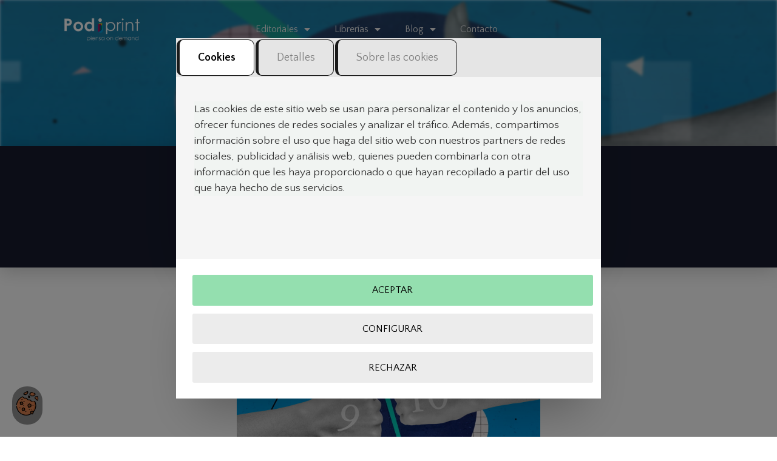

--- FILE ---
content_type: text/html; charset=UTF-8
request_url: https://www.podiprint.com/distribucion-internacional-libros/10-mejores-empresas-proveedores-de-dropshipping-impresion/
body_size: 27830
content:
<!doctype html>
<html lang="es">
<head>
	<meta charset="UTF-8">
		<meta name="viewport" content="width=device-width, initial-scale=1">
	<link rel="profile" href="https://gmpg.org/xfn/11">
	<meta name='robots' content='index, follow, max-image-preview:large, max-snippet:-1, max-video-preview:-1' />

	<!-- This site is optimized with the Yoast SEO plugin v19.6.1 - https://yoast.com/wordpress/plugins/seo/ -->
	<title>Los 10 mejores proveedores de Dropshipping para impresión</title><link rel="preload" as="style" href="https://fonts.googleapis.com/css?family=DM%20Sans%3A100%2C100italic%2C200%2C200italic%2C300%2C300italic%2C400%2C400italic%2C500%2C500italic%2C600%2C600italic%2C700%2C700italic%2C800%2C800italic%2C900%2C900italic%7CQuattrocento%20Sans%3A100%2C100italic%2C200%2C200italic%2C300%2C300italic%2C400%2C400italic%2C500%2C500italic%2C600%2C600italic%2C700%2C700italic%2C800%2C800italic%2C900%2C900italic%7CMontserrat%3A100%2C100italic%2C200%2C200italic%2C300%2C300italic%2C400%2C400italic%2C500%2C500italic%2C600%2C600italic%2C700%2C700italic%2C800%2C800italic%2C900%2C900italic&#038;display=swap" /><link rel="stylesheet" href="https://fonts.googleapis.com/css?family=DM%20Sans%3A100%2C100italic%2C200%2C200italic%2C300%2C300italic%2C400%2C400italic%2C500%2C500italic%2C600%2C600italic%2C700%2C700italic%2C800%2C800italic%2C900%2C900italic%7CQuattrocento%20Sans%3A100%2C100italic%2C200%2C200italic%2C300%2C300italic%2C400%2C400italic%2C500%2C500italic%2C600%2C600italic%2C700%2C700italic%2C800%2C800italic%2C900%2C900italic%7CMontserrat%3A100%2C100italic%2C200%2C200italic%2C300%2C300italic%2C400%2C400italic%2C500%2C500italic%2C600%2C600italic%2C700%2C700italic%2C800%2C800italic%2C900%2C900italic&#038;display=swap" media="print" onload="this.media='all'" /><noscript><link rel="stylesheet" href="https://fonts.googleapis.com/css?family=DM%20Sans%3A100%2C100italic%2C200%2C200italic%2C300%2C300italic%2C400%2C400italic%2C500%2C500italic%2C600%2C600italic%2C700%2C700italic%2C800%2C800italic%2C900%2C900italic%7CQuattrocento%20Sans%3A100%2C100italic%2C200%2C200italic%2C300%2C300italic%2C400%2C400italic%2C500%2C500italic%2C600%2C600italic%2C700%2C700italic%2C800%2C800italic%2C900%2C900italic%7CMontserrat%3A100%2C100italic%2C200%2C200italic%2C300%2C300italic%2C400%2C400italic%2C500%2C500italic%2C600%2C600italic%2C700%2C700italic%2C800%2C800italic%2C900%2C900italic&#038;display=swap" /></noscript>
	<meta name="description" content="Estos son las 10 mejores empresas proveedores de dropshipping para impresión bajo demanda, desde libros hasta fundas ¿Las conocías?" />
	<link rel="canonical" href="https://www.podiprint.com/distribucion-internacional-libros/10-mejores-empresas-proveedores-de-dropshipping-impresion/" />
	<meta property="og:locale" content="es_ES" />
	<meta property="og:type" content="article" />
	<meta property="og:title" content="Los 10 mejores proveedores de Dropshipping para impresión" />
	<meta property="og:description" content="Estos son las 10 mejores empresas proveedores de dropshipping para impresión bajo demanda, desde libros hasta fundas ¿Las conocías?" />
	<meta property="og:url" content="https://www.podiprint.com/distribucion-internacional-libros/10-mejores-empresas-proveedores-de-dropshipping-impresion/" />
	<meta property="og:site_name" content="Podiprint" />
	<meta property="article:publisher" content="https://es-es.facebook.com/Podiprint/" />
	<meta property="article:published_time" content="2022-09-23T08:38:49+00:00" />
	<meta property="article:modified_time" content="2022-09-23T10:48:17+00:00" />
	<meta property="og:image" content="https://www.podiprint.com/wp-content/uploads/2022/09/empresas-de-dropshipping.jpg" />
	<meta property="og:image:width" content="1280" />
	<meta property="og:image:height" content="720" />
	<meta property="og:image:type" content="image/jpeg" />
	<meta name="author" content="Damián Montero" />
	<meta name="twitter:card" content="summary_large_image" />
	<meta name="twitter:label1" content="Escrito por" />
	<meta name="twitter:data1" content="Damián Montero" />
	<meta name="twitter:label2" content="Tiempo de lectura" />
	<meta name="twitter:data2" content="8 minutos" />
	<script type="application/ld+json" class="yoast-schema-graph">{"@context":"https://schema.org","@graph":[{"@type":"Article","@id":"https://www.podiprint.com/distribucion-internacional-libros/10-mejores-empresas-proveedores-de-dropshipping-impresion/#article","isPartOf":{"@id":"https://www.podiprint.com/distribucion-internacional-libros/10-mejores-empresas-proveedores-de-dropshipping-impresion/"},"author":{"name":"Damián Montero","@id":"https://www.podiprint.com/#/schema/person/00045fd494b19fa5a543c0e1d3f8b3bc"},"headline":"Los 10 mejores proveedores de Dropshipping para impresión","datePublished":"2022-09-23T08:38:49+00:00","dateModified":"2022-09-23T10:48:17+00:00","mainEntityOfPage":{"@id":"https://www.podiprint.com/distribucion-internacional-libros/10-mejores-empresas-proveedores-de-dropshipping-impresion/"},"wordCount":1285,"commentCount":0,"publisher":{"@id":"https://www.podiprint.com/#organization"},"image":{"@id":"https://www.podiprint.com/distribucion-internacional-libros/10-mejores-empresas-proveedores-de-dropshipping-impresion/#primaryimage"},"thumbnailUrl":"https://www.podiprint.com/wp-content/uploads/2022/09/empresas-de-dropshipping.jpg","articleSection":["distribución de libros","Noticias"],"inLanguage":"es","potentialAction":[{"@type":"CommentAction","name":"Comment","target":["https://www.podiprint.com/distribucion-internacional-libros/10-mejores-empresas-proveedores-de-dropshipping-impresion/#respond"]}]},{"@type":"WebPage","@id":"https://www.podiprint.com/distribucion-internacional-libros/10-mejores-empresas-proveedores-de-dropshipping-impresion/","url":"https://www.podiprint.com/distribucion-internacional-libros/10-mejores-empresas-proveedores-de-dropshipping-impresion/","name":"Los 10 mejores proveedores de Dropshipping para impresión","isPartOf":{"@id":"https://www.podiprint.com/#website"},"primaryImageOfPage":{"@id":"https://www.podiprint.com/distribucion-internacional-libros/10-mejores-empresas-proveedores-de-dropshipping-impresion/#primaryimage"},"image":{"@id":"https://www.podiprint.com/distribucion-internacional-libros/10-mejores-empresas-proveedores-de-dropshipping-impresion/#primaryimage"},"thumbnailUrl":"https://www.podiprint.com/wp-content/uploads/2022/09/empresas-de-dropshipping.jpg","datePublished":"2022-09-23T08:38:49+00:00","dateModified":"2022-09-23T10:48:17+00:00","description":"Estos son las 10 mejores empresas proveedores de dropshipping para impresión bajo demanda, desde libros hasta fundas ¿Las conocías?","breadcrumb":{"@id":"https://www.podiprint.com/distribucion-internacional-libros/10-mejores-empresas-proveedores-de-dropshipping-impresion/#breadcrumb"},"inLanguage":"es","potentialAction":[{"@type":"ReadAction","target":["https://www.podiprint.com/distribucion-internacional-libros/10-mejores-empresas-proveedores-de-dropshipping-impresion/"]}]},{"@type":"ImageObject","inLanguage":"es","@id":"https://www.podiprint.com/distribucion-internacional-libros/10-mejores-empresas-proveedores-de-dropshipping-impresion/#primaryimage","url":"https://www.podiprint.com/wp-content/uploads/2022/09/empresas-de-dropshipping.jpg","contentUrl":"https://www.podiprint.com/wp-content/uploads/2022/09/empresas-de-dropshipping.jpg","width":1280,"height":720,"caption":"Empresas de dropshipping de impresión"},{"@type":"BreadcrumbList","@id":"https://www.podiprint.com/distribucion-internacional-libros/10-mejores-empresas-proveedores-de-dropshipping-impresion/#breadcrumb","itemListElement":[{"@type":"ListItem","position":1,"name":"Podiprint","item":"https://www.podiprint.com/"},{"@type":"ListItem","position":2,"name":"distribución de libros","item":"https://www.podiprint.com/blog/distribucion-internacional-libros/"},{"@type":"ListItem","position":3,"name":"Los 10 mejores proveedores de Dropshipping para impresión"}]},{"@type":"WebSite","@id":"https://www.podiprint.com/#website","url":"https://www.podiprint.com/","name":"Podiprint","description":"Print on demand","publisher":{"@id":"https://www.podiprint.com/#organization"},"potentialAction":[{"@type":"SearchAction","target":{"@type":"EntryPoint","urlTemplate":"https://www.podiprint.com/?s={search_term_string}"},"query-input":"required name=search_term_string"}],"inLanguage":"es"},{"@type":"Organization","@id":"https://www.podiprint.com/#organization","name":"Podiprint","url":"https://www.podiprint.com/","sameAs":["https://www.linkedin.com/company/podiprint","https://www.youtube.com/channel/UCsTtZZMTIi313Fb7UShtuhg","https://es-es.facebook.com/Podiprint/"],"logo":{"@type":"ImageObject","inLanguage":"es","@id":"https://www.podiprint.com/#/schema/logo/image/","url":"https://www.podiprint.com/wp-content/uploads/2016/11/logo-5.png","contentUrl":"https://www.podiprint.com/wp-content/uploads/2016/11/logo-5.png","width":600,"height":186,"caption":"Podiprint"},"image":{"@id":"https://www.podiprint.com/#/schema/logo/image/"}},{"@type":"Person","@id":"https://www.podiprint.com/#/schema/person/00045fd494b19fa5a543c0e1d3f8b3bc","name":"Damián Montero","image":{"@type":"ImageObject","inLanguage":"es","@id":"https://www.podiprint.com/#/schema/person/image/","url":"https://secure.gravatar.com/avatar/b6409e5f4b2080d42cbd130acb3a9149?s=96&d=retro&r=g","contentUrl":"https://secure.gravatar.com/avatar/b6409e5f4b2080d42cbd130acb3a9149?s=96&d=retro&r=g","caption":"Damián Montero"},"description":"Licenciado en Periodismo y especializado en marketing editorial. Redes sociales, redacción de contenidos para blogs empresariales, y todo lo necesario para potenciar una marca en el mundo del libro.","url":"https://www.podiprint.com/author/dmonteroa/"}]}</script>
	<!-- / Yoast SEO plugin. -->



<script>
dataLayer = [{"title":"Los 10 mejores proveedores de Dropshipping para impresi\u00f3n","author":"Dami\u00e1n Montero","wordcount":1277,"logged_in":"false","page_id":18426,"post_date":"2022-09-23 10:38:49","post_type":"post"}];
</script>
<!-- Google Tag Manager -->
<script>(function(w,d,s,l,i){w[l]=w[l]||[];w[l].push({'gtm.start':
new Date().getTime(),event:'gtm.js'});var f=d.getElementsByTagName(s)[0],
j=d.createElement(s),dl=l!='dataLayer'?'&l='+l:'';j.async=true;j.src=
'https://www.googletagmanager.com/gtm.js?id='+i+dl;f.parentNode.insertBefore(j,f);
})(window,document,'script','dataLayer','GTM-K9VRVNMD');</script>
<!-- End Google Tag Manager --><link rel='dns-prefetch' href='//www.google.com' />
<link href='https://fonts.gstatic.com' crossorigin rel='preconnect' />
<link rel="alternate" type="application/rss+xml" title="Podiprint &raquo; Feed" href="https://www.podiprint.com/feed/" />
<link rel="alternate" type="application/rss+xml" title="Podiprint &raquo; Feed de los comentarios" href="https://www.podiprint.com/comments/feed/" />
<link rel="alternate" type="application/rss+xml" title="Podiprint &raquo; Comentario Los 10 mejores proveedores de Dropshipping para impresión del feed" href="https://www.podiprint.com/distribucion-internacional-libros/10-mejores-empresas-proveedores-de-dropshipping-impresion/feed/" />
<style>
img.wp-smiley,
img.emoji {
	display: inline !important;
	border: none !important;
	box-shadow: none !important;
	height: 1em !important;
	width: 1em !important;
	margin: 0 0.07em !important;
	vertical-align: -0.1em !important;
	background: none !important;
	padding: 0 !important;
}
</style>
	<link rel='stylesheet' id='wp-block-library-css'  href='https://www.podiprint.com/wp-includes/css/dist/block-library/style.min.css?ver=6.0.11' media='all' />
<style id='global-styles-inline-css'>
body{--wp--preset--color--black: #000000;--wp--preset--color--cyan-bluish-gray: #abb8c3;--wp--preset--color--white: #ffffff;--wp--preset--color--pale-pink: #f78da7;--wp--preset--color--vivid-red: #cf2e2e;--wp--preset--color--luminous-vivid-orange: #ff6900;--wp--preset--color--luminous-vivid-amber: #fcb900;--wp--preset--color--light-green-cyan: #7bdcb5;--wp--preset--color--vivid-green-cyan: #00d084;--wp--preset--color--pale-cyan-blue: #8ed1fc;--wp--preset--color--vivid-cyan-blue: #0693e3;--wp--preset--color--vivid-purple: #9b51e0;--wp--preset--gradient--vivid-cyan-blue-to-vivid-purple: linear-gradient(135deg,rgba(6,147,227,1) 0%,rgb(155,81,224) 100%);--wp--preset--gradient--light-green-cyan-to-vivid-green-cyan: linear-gradient(135deg,rgb(122,220,180) 0%,rgb(0,208,130) 100%);--wp--preset--gradient--luminous-vivid-amber-to-luminous-vivid-orange: linear-gradient(135deg,rgba(252,185,0,1) 0%,rgba(255,105,0,1) 100%);--wp--preset--gradient--luminous-vivid-orange-to-vivid-red: linear-gradient(135deg,rgba(255,105,0,1) 0%,rgb(207,46,46) 100%);--wp--preset--gradient--very-light-gray-to-cyan-bluish-gray: linear-gradient(135deg,rgb(238,238,238) 0%,rgb(169,184,195) 100%);--wp--preset--gradient--cool-to-warm-spectrum: linear-gradient(135deg,rgb(74,234,220) 0%,rgb(151,120,209) 20%,rgb(207,42,186) 40%,rgb(238,44,130) 60%,rgb(251,105,98) 80%,rgb(254,248,76) 100%);--wp--preset--gradient--blush-light-purple: linear-gradient(135deg,rgb(255,206,236) 0%,rgb(152,150,240) 100%);--wp--preset--gradient--blush-bordeaux: linear-gradient(135deg,rgb(254,205,165) 0%,rgb(254,45,45) 50%,rgb(107,0,62) 100%);--wp--preset--gradient--luminous-dusk: linear-gradient(135deg,rgb(255,203,112) 0%,rgb(199,81,192) 50%,rgb(65,88,208) 100%);--wp--preset--gradient--pale-ocean: linear-gradient(135deg,rgb(255,245,203) 0%,rgb(182,227,212) 50%,rgb(51,167,181) 100%);--wp--preset--gradient--electric-grass: linear-gradient(135deg,rgb(202,248,128) 0%,rgb(113,206,126) 100%);--wp--preset--gradient--midnight: linear-gradient(135deg,rgb(2,3,129) 0%,rgb(40,116,252) 100%);--wp--preset--duotone--dark-grayscale: url('#wp-duotone-dark-grayscale');--wp--preset--duotone--grayscale: url('#wp-duotone-grayscale');--wp--preset--duotone--purple-yellow: url('#wp-duotone-purple-yellow');--wp--preset--duotone--blue-red: url('#wp-duotone-blue-red');--wp--preset--duotone--midnight: url('#wp-duotone-midnight');--wp--preset--duotone--magenta-yellow: url('#wp-duotone-magenta-yellow');--wp--preset--duotone--purple-green: url('#wp-duotone-purple-green');--wp--preset--duotone--blue-orange: url('#wp-duotone-blue-orange');--wp--preset--font-size--small: 13px;--wp--preset--font-size--medium: 20px;--wp--preset--font-size--large: 36px;--wp--preset--font-size--x-large: 42px;}.has-black-color{color: var(--wp--preset--color--black) !important;}.has-cyan-bluish-gray-color{color: var(--wp--preset--color--cyan-bluish-gray) !important;}.has-white-color{color: var(--wp--preset--color--white) !important;}.has-pale-pink-color{color: var(--wp--preset--color--pale-pink) !important;}.has-vivid-red-color{color: var(--wp--preset--color--vivid-red) !important;}.has-luminous-vivid-orange-color{color: var(--wp--preset--color--luminous-vivid-orange) !important;}.has-luminous-vivid-amber-color{color: var(--wp--preset--color--luminous-vivid-amber) !important;}.has-light-green-cyan-color{color: var(--wp--preset--color--light-green-cyan) !important;}.has-vivid-green-cyan-color{color: var(--wp--preset--color--vivid-green-cyan) !important;}.has-pale-cyan-blue-color{color: var(--wp--preset--color--pale-cyan-blue) !important;}.has-vivid-cyan-blue-color{color: var(--wp--preset--color--vivid-cyan-blue) !important;}.has-vivid-purple-color{color: var(--wp--preset--color--vivid-purple) !important;}.has-black-background-color{background-color: var(--wp--preset--color--black) !important;}.has-cyan-bluish-gray-background-color{background-color: var(--wp--preset--color--cyan-bluish-gray) !important;}.has-white-background-color{background-color: var(--wp--preset--color--white) !important;}.has-pale-pink-background-color{background-color: var(--wp--preset--color--pale-pink) !important;}.has-vivid-red-background-color{background-color: var(--wp--preset--color--vivid-red) !important;}.has-luminous-vivid-orange-background-color{background-color: var(--wp--preset--color--luminous-vivid-orange) !important;}.has-luminous-vivid-amber-background-color{background-color: var(--wp--preset--color--luminous-vivid-amber) !important;}.has-light-green-cyan-background-color{background-color: var(--wp--preset--color--light-green-cyan) !important;}.has-vivid-green-cyan-background-color{background-color: var(--wp--preset--color--vivid-green-cyan) !important;}.has-pale-cyan-blue-background-color{background-color: var(--wp--preset--color--pale-cyan-blue) !important;}.has-vivid-cyan-blue-background-color{background-color: var(--wp--preset--color--vivid-cyan-blue) !important;}.has-vivid-purple-background-color{background-color: var(--wp--preset--color--vivid-purple) !important;}.has-black-border-color{border-color: var(--wp--preset--color--black) !important;}.has-cyan-bluish-gray-border-color{border-color: var(--wp--preset--color--cyan-bluish-gray) !important;}.has-white-border-color{border-color: var(--wp--preset--color--white) !important;}.has-pale-pink-border-color{border-color: var(--wp--preset--color--pale-pink) !important;}.has-vivid-red-border-color{border-color: var(--wp--preset--color--vivid-red) !important;}.has-luminous-vivid-orange-border-color{border-color: var(--wp--preset--color--luminous-vivid-orange) !important;}.has-luminous-vivid-amber-border-color{border-color: var(--wp--preset--color--luminous-vivid-amber) !important;}.has-light-green-cyan-border-color{border-color: var(--wp--preset--color--light-green-cyan) !important;}.has-vivid-green-cyan-border-color{border-color: var(--wp--preset--color--vivid-green-cyan) !important;}.has-pale-cyan-blue-border-color{border-color: var(--wp--preset--color--pale-cyan-blue) !important;}.has-vivid-cyan-blue-border-color{border-color: var(--wp--preset--color--vivid-cyan-blue) !important;}.has-vivid-purple-border-color{border-color: var(--wp--preset--color--vivid-purple) !important;}.has-vivid-cyan-blue-to-vivid-purple-gradient-background{background: var(--wp--preset--gradient--vivid-cyan-blue-to-vivid-purple) !important;}.has-light-green-cyan-to-vivid-green-cyan-gradient-background{background: var(--wp--preset--gradient--light-green-cyan-to-vivid-green-cyan) !important;}.has-luminous-vivid-amber-to-luminous-vivid-orange-gradient-background{background: var(--wp--preset--gradient--luminous-vivid-amber-to-luminous-vivid-orange) !important;}.has-luminous-vivid-orange-to-vivid-red-gradient-background{background: var(--wp--preset--gradient--luminous-vivid-orange-to-vivid-red) !important;}.has-very-light-gray-to-cyan-bluish-gray-gradient-background{background: var(--wp--preset--gradient--very-light-gray-to-cyan-bluish-gray) !important;}.has-cool-to-warm-spectrum-gradient-background{background: var(--wp--preset--gradient--cool-to-warm-spectrum) !important;}.has-blush-light-purple-gradient-background{background: var(--wp--preset--gradient--blush-light-purple) !important;}.has-blush-bordeaux-gradient-background{background: var(--wp--preset--gradient--blush-bordeaux) !important;}.has-luminous-dusk-gradient-background{background: var(--wp--preset--gradient--luminous-dusk) !important;}.has-pale-ocean-gradient-background{background: var(--wp--preset--gradient--pale-ocean) !important;}.has-electric-grass-gradient-background{background: var(--wp--preset--gradient--electric-grass) !important;}.has-midnight-gradient-background{background: var(--wp--preset--gradient--midnight) !important;}.has-small-font-size{font-size: var(--wp--preset--font-size--small) !important;}.has-medium-font-size{font-size: var(--wp--preset--font-size--medium) !important;}.has-large-font-size{font-size: var(--wp--preset--font-size--large) !important;}.has-x-large-font-size{font-size: var(--wp--preset--font-size--x-large) !important;}
</style>
<link rel='stylesheet' id='i-cookie-css-css'  href='https://www.podiprint.com/wp-content/plugins/ICookie/css/i-cookie.css?ver=6.0.11' media='all' />
<link rel='stylesheet' id='contact-form-7-css'  href='https://www.podiprint.com/wp-content/plugins/contact-form-7/includes/css/styles.css?ver=5.6.3' media='all' />
<link rel='stylesheet' id='hello-elementor-css'  href='https://www.podiprint.com/wp-content/themes/hello-elementor/style.min.css?ver=2.6.1' media='all' />
<link rel='stylesheet' id='hello-elementor-theme-style-css'  href='https://www.podiprint.com/wp-content/themes/hello-elementor/theme.min.css?ver=2.6.1' media='all' />
<link rel='stylesheet' id='elementor-frontend-css'  href='https://www.podiprint.com/wp-content/plugins/elementor/assets/css/frontend-lite.min.css?ver=3.7.4' media='all' />
<style id='elementor-frontend-inline-css'>
.elementor-19027 .elementor-element.elementor-element-31941a1a:not(.elementor-motion-effects-element-type-background), .elementor-19027 .elementor-element.elementor-element-31941a1a > .elementor-motion-effects-container > .elementor-motion-effects-layer{background-image:url("https://www.podiprint.com/wp-content/uploads/2022/09/empresas-de-dropshipping.jpg");}
</style>
<link rel='stylesheet' id='elementor-post-16137-css'  href='https://www.podiprint.com/wp-content/uploads/elementor/css/post-16137.css?ver=1716451941' media='all' />
<link rel='stylesheet' id='elementor-icons-css'  href='https://www.podiprint.com/wp-content/plugins/elementor/assets/lib/eicons/css/elementor-icons.min.css?ver=5.16.0' media='all' />
<link rel='stylesheet' id='elementor-pro-css'  href='https://www.podiprint.com/wp-content/plugins/elementor-pro/assets/css/frontend-lite.min.css?ver=3.7.1' media='all' />
<link rel='stylesheet' id='elementor-global-css'  href='https://www.podiprint.com/wp-content/uploads/elementor/css/global.css?ver=1716451941' media='all' />
<link rel='stylesheet' id='elementor-post-16904-css'  href='https://www.podiprint.com/wp-content/uploads/elementor/css/post-16904.css?ver=1729608492' media='all' />
<link rel='stylesheet' id='elementor-post-18328-css'  href='https://www.podiprint.com/wp-content/uploads/elementor/css/post-18328.css?ver=1763030873' media='all' />
<link rel='stylesheet' id='elementor-post-19027-css'  href='https://www.podiprint.com/wp-content/uploads/elementor/css/post-19027.css?ver=1716452003' media='all' />

<link rel='stylesheet' id='elementor-icons-shared-0-css'  href='https://www.podiprint.com/wp-content/plugins/elementor/assets/lib/font-awesome/css/fontawesome.min.css?ver=5.15.3' media='all' />
<link rel='stylesheet' id='elementor-icons-fa-solid-css'  href='https://www.podiprint.com/wp-content/plugins/elementor/assets/lib/font-awesome/css/solid.min.css?ver=5.15.3' media='all' />
<link rel='stylesheet' id='elementor-icons-fa-regular-css'  href='https://www.podiprint.com/wp-content/plugins/elementor/assets/lib/font-awesome/css/regular.min.css?ver=5.15.3' media='all' />
<script src='https://www.podiprint.com/wp-includes/js/jquery/jquery.min.js?ver=3.6.0' id='jquery-core-js'></script>
<script src='https://www.podiprint.com/wp-includes/js/jquery/jquery-migrate.min.js?ver=3.3.2' id='jquery-migrate-js'></script>
<link rel="https://api.w.org/" href="https://www.podiprint.com/wp-json/" /><link rel="alternate" type="application/json" href="https://www.podiprint.com/wp-json/wp/v2/posts/18426" /><link rel="EditURI" type="application/rsd+xml" title="RSD" href="https://www.podiprint.com/xmlrpc.php?rsd" />
<link rel="wlwmanifest" type="application/wlwmanifest+xml" href="https://www.podiprint.com/wp-includes/wlwmanifest.xml" /> 
<meta name="generator" content="WordPress 6.0.11" />
<link rel='shortlink' href='https://www.podiprint.com/?p=18426' />
<link rel="alternate" type="application/json+oembed" href="https://www.podiprint.com/wp-json/oembed/1.0/embed?url=https%3A%2F%2Fwww.podiprint.com%2Fdistribucion-internacional-libros%2F10-mejores-empresas-proveedores-de-dropshipping-impresion%2F" />
<link rel="alternate" type="text/xml+oembed" href="https://www.podiprint.com/wp-json/oembed/1.0/embed?url=https%3A%2F%2Fwww.podiprint.com%2Fdistribucion-internacional-libros%2F10-mejores-empresas-proveedores-de-dropshipping-impresion%2F&#038;format=xml" />
<link rel="icon" href="https://www.podiprint.com/wp-content/uploads/2016/11/cropped-favicon2-32x32.png" sizes="32x32" />
<link rel="icon" href="https://www.podiprint.com/wp-content/uploads/2016/11/cropped-favicon2-192x192.png" sizes="192x192" />
<link rel="apple-touch-icon" href="https://www.podiprint.com/wp-content/uploads/2016/11/cropped-favicon2-180x180.png" />
<meta name="msapplication-TileImage" content="https://www.podiprint.com/wp-content/uploads/2016/11/cropped-favicon2-270x270.png" />
		<style id="wp-custom-css">
			.grecaptcha-badge {
    display: none!important;
}
@media only screen and (max-width: 1450px) and (min-width: 740px)  {
.notfullwith{ padding-left: 2%!important;padding-right: 2%!important;
    }}

/*@media only screen and (min-width: 740px)  {
.notgutewith{ padding-left: 5%!important;padding-right: 5%!important;
    }}
@media only screen and (max-width: 739x)  {
.notgutewith{ padding-left: 2%!important;padding-right: 2%!important;
    }}
*/		</style>
		<noscript><style id="rocket-lazyload-nojs-css">.rll-youtube-player, [data-lazy-src]{display:none !important;}</style></noscript></head>
<body class="post-template-default single single-post postid-18426 single-format-standard wp-custom-logo elementor-default elementor-kit-16137 elementor-page-19027">

<svg xmlns="http://www.w3.org/2000/svg" viewBox="0 0 0 0" width="0" height="0" focusable="false" role="none" style="visibility: hidden; position: absolute; left: -9999px; overflow: hidden;" ><defs><filter id="wp-duotone-dark-grayscale"><feColorMatrix color-interpolation-filters="sRGB" type="matrix" values=" .299 .587 .114 0 0 .299 .587 .114 0 0 .299 .587 .114 0 0 .299 .587 .114 0 0 " /><feComponentTransfer color-interpolation-filters="sRGB" ><feFuncR type="table" tableValues="0 0.49803921568627" /><feFuncG type="table" tableValues="0 0.49803921568627" /><feFuncB type="table" tableValues="0 0.49803921568627" /><feFuncA type="table" tableValues="1 1" /></feComponentTransfer><feComposite in2="SourceGraphic" operator="in" /></filter></defs></svg><svg xmlns="http://www.w3.org/2000/svg" viewBox="0 0 0 0" width="0" height="0" focusable="false" role="none" style="visibility: hidden; position: absolute; left: -9999px; overflow: hidden;" ><defs><filter id="wp-duotone-grayscale"><feColorMatrix color-interpolation-filters="sRGB" type="matrix" values=" .299 .587 .114 0 0 .299 .587 .114 0 0 .299 .587 .114 0 0 .299 .587 .114 0 0 " /><feComponentTransfer color-interpolation-filters="sRGB" ><feFuncR type="table" tableValues="0 1" /><feFuncG type="table" tableValues="0 1" /><feFuncB type="table" tableValues="0 1" /><feFuncA type="table" tableValues="1 1" /></feComponentTransfer><feComposite in2="SourceGraphic" operator="in" /></filter></defs></svg><svg xmlns="http://www.w3.org/2000/svg" viewBox="0 0 0 0" width="0" height="0" focusable="false" role="none" style="visibility: hidden; position: absolute; left: -9999px; overflow: hidden;" ><defs><filter id="wp-duotone-purple-yellow"><feColorMatrix color-interpolation-filters="sRGB" type="matrix" values=" .299 .587 .114 0 0 .299 .587 .114 0 0 .299 .587 .114 0 0 .299 .587 .114 0 0 " /><feComponentTransfer color-interpolation-filters="sRGB" ><feFuncR type="table" tableValues="0.54901960784314 0.98823529411765" /><feFuncG type="table" tableValues="0 1" /><feFuncB type="table" tableValues="0.71764705882353 0.25490196078431" /><feFuncA type="table" tableValues="1 1" /></feComponentTransfer><feComposite in2="SourceGraphic" operator="in" /></filter></defs></svg><svg xmlns="http://www.w3.org/2000/svg" viewBox="0 0 0 0" width="0" height="0" focusable="false" role="none" style="visibility: hidden; position: absolute; left: -9999px; overflow: hidden;" ><defs><filter id="wp-duotone-blue-red"><feColorMatrix color-interpolation-filters="sRGB" type="matrix" values=" .299 .587 .114 0 0 .299 .587 .114 0 0 .299 .587 .114 0 0 .299 .587 .114 0 0 " /><feComponentTransfer color-interpolation-filters="sRGB" ><feFuncR type="table" tableValues="0 1" /><feFuncG type="table" tableValues="0 0.27843137254902" /><feFuncB type="table" tableValues="0.5921568627451 0.27843137254902" /><feFuncA type="table" tableValues="1 1" /></feComponentTransfer><feComposite in2="SourceGraphic" operator="in" /></filter></defs></svg><svg xmlns="http://www.w3.org/2000/svg" viewBox="0 0 0 0" width="0" height="0" focusable="false" role="none" style="visibility: hidden; position: absolute; left: -9999px; overflow: hidden;" ><defs><filter id="wp-duotone-midnight"><feColorMatrix color-interpolation-filters="sRGB" type="matrix" values=" .299 .587 .114 0 0 .299 .587 .114 0 0 .299 .587 .114 0 0 .299 .587 .114 0 0 " /><feComponentTransfer color-interpolation-filters="sRGB" ><feFuncR type="table" tableValues="0 0" /><feFuncG type="table" tableValues="0 0.64705882352941" /><feFuncB type="table" tableValues="0 1" /><feFuncA type="table" tableValues="1 1" /></feComponentTransfer><feComposite in2="SourceGraphic" operator="in" /></filter></defs></svg><svg xmlns="http://www.w3.org/2000/svg" viewBox="0 0 0 0" width="0" height="0" focusable="false" role="none" style="visibility: hidden; position: absolute; left: -9999px; overflow: hidden;" ><defs><filter id="wp-duotone-magenta-yellow"><feColorMatrix color-interpolation-filters="sRGB" type="matrix" values=" .299 .587 .114 0 0 .299 .587 .114 0 0 .299 .587 .114 0 0 .299 .587 .114 0 0 " /><feComponentTransfer color-interpolation-filters="sRGB" ><feFuncR type="table" tableValues="0.78039215686275 1" /><feFuncG type="table" tableValues="0 0.94901960784314" /><feFuncB type="table" tableValues="0.35294117647059 0.47058823529412" /><feFuncA type="table" tableValues="1 1" /></feComponentTransfer><feComposite in2="SourceGraphic" operator="in" /></filter></defs></svg><svg xmlns="http://www.w3.org/2000/svg" viewBox="0 0 0 0" width="0" height="0" focusable="false" role="none" style="visibility: hidden; position: absolute; left: -9999px; overflow: hidden;" ><defs><filter id="wp-duotone-purple-green"><feColorMatrix color-interpolation-filters="sRGB" type="matrix" values=" .299 .587 .114 0 0 .299 .587 .114 0 0 .299 .587 .114 0 0 .299 .587 .114 0 0 " /><feComponentTransfer color-interpolation-filters="sRGB" ><feFuncR type="table" tableValues="0.65098039215686 0.40392156862745" /><feFuncG type="table" tableValues="0 1" /><feFuncB type="table" tableValues="0.44705882352941 0.4" /><feFuncA type="table" tableValues="1 1" /></feComponentTransfer><feComposite in2="SourceGraphic" operator="in" /></filter></defs></svg><svg xmlns="http://www.w3.org/2000/svg" viewBox="0 0 0 0" width="0" height="0" focusable="false" role="none" style="visibility: hidden; position: absolute; left: -9999px; overflow: hidden;" ><defs><filter id="wp-duotone-blue-orange"><feColorMatrix color-interpolation-filters="sRGB" type="matrix" values=" .299 .587 .114 0 0 .299 .587 .114 0 0 .299 .587 .114 0 0 .299 .587 .114 0 0 " /><feComponentTransfer color-interpolation-filters="sRGB" ><feFuncR type="table" tableValues="0.098039215686275 1" /><feFuncG type="table" tableValues="0 0.66274509803922" /><feFuncB type="table" tableValues="0.84705882352941 0.41960784313725" /><feFuncA type="table" tableValues="1 1" /></feComponentTransfer><feComposite in2="SourceGraphic" operator="in" /></filter></defs></svg><!-- Google Tag Manager (noscript) -->
<noscript><iframe src="https://www.googletagmanager.com/ns.html?id=GTM-K9VRVNMD" height="0" width="0" style="display:none;visibility:hidden"></iframe></noscript>
<!-- End Google Tag Manager (noscript) -->
<a class="skip-link screen-reader-text" href="#content">
	Ir al contenido</a>

		<header data-elementor-type="header" data-elementor-id="16904" class="elementor elementor-16904 elementor-location-header">
								<section class="elementor-section elementor-top-section elementor-element elementor-element-e6bf168 elementor-section-height-min-height elementor-section-boxed elementor-section-height-default elementor-section-items-middle" data-id="e6bf168" data-element_type="section" data-settings="{&quot;background_background&quot;:&quot;classic&quot;,&quot;background_motion_fx_opacity_effect&quot;:&quot;yes&quot;,&quot;background_motion_fx_opacity_range&quot;:{&quot;unit&quot;:&quot;%&quot;,&quot;size&quot;:&quot;&quot;,&quot;sizes&quot;:{&quot;start&quot;:&quot;0&quot;,&quot;end&quot;:&quot;5&quot;}},&quot;sticky&quot;:&quot;top&quot;,&quot;background_motion_fx_range&quot;:&quot;page&quot;,&quot;background_motion_fx_motion_fx_scrolling&quot;:&quot;yes&quot;,&quot;background_motion_fx_opacity_direction&quot;:&quot;out-in&quot;,&quot;background_motion_fx_opacity_level&quot;:{&quot;unit&quot;:&quot;px&quot;,&quot;size&quot;:10,&quot;sizes&quot;:[]},&quot;background_motion_fx_devices&quot;:[&quot;desktop&quot;,&quot;tablet&quot;,&quot;mobile&quot;],&quot;sticky_on&quot;:[&quot;desktop&quot;,&quot;tablet&quot;,&quot;mobile&quot;],&quot;sticky_offset&quot;:0,&quot;sticky_effects_offset&quot;:0}">
						<div class="elementor-container elementor-column-gap-default">
					<div class="elementor-column elementor-col-50 elementor-top-column elementor-element elementor-element-67ca2a0a" data-id="67ca2a0a" data-element_type="column">
			<div class="elementor-widget-wrap elementor-element-populated">
								<div class="elementor-element elementor-element-4c297113 elementor-widget elementor-widget-theme-site-logo elementor-widget-image" data-id="4c297113" data-element_type="widget" data-widget_type="theme-site-logo.default">
				<div class="elementor-widget-container">
			<style>/*! elementor - v3.7.4 - 31-08-2022 */
.elementor-widget-image{text-align:center}.elementor-widget-image a{display:inline-block}.elementor-widget-image a img[src$=".svg"]{width:48px}.elementor-widget-image img{vertical-align:middle;display:inline-block}</style>													<a href="https://www.podiprint.com">
							<img width="315" height="100" src="data:image/svg+xml,%3Csvg%20xmlns='http://www.w3.org/2000/svg'%20viewBox='0%200%20315%20100'%3E%3C/svg%3E" class="attachment-full size-full" alt="" data-lazy-srcset="https://www.podiprint.com/wp-content/uploads/2022/05/Logo-podiprint.png 315w, https://www.podiprint.com/wp-content/uploads/2022/05/Logo-podiprint-300x95.png 300w" data-lazy-sizes="(max-width: 315px) 100vw, 315px" data-lazy-src="https://www.podiprint.com/wp-content/uploads/2022/05/Logo-podiprint.png" /><noscript><img width="315" height="100" src="https://www.podiprint.com/wp-content/uploads/2022/05/Logo-podiprint.png" class="attachment-full size-full" alt="" srcset="https://www.podiprint.com/wp-content/uploads/2022/05/Logo-podiprint.png 315w, https://www.podiprint.com/wp-content/uploads/2022/05/Logo-podiprint-300x95.png 300w" sizes="(max-width: 315px) 100vw, 315px" /></noscript>								</a>
															</div>
				</div>
					</div>
		</div>
				<div class="elementor-column elementor-col-50 elementor-top-column elementor-element elementor-element-9e21fd9" data-id="9e21fd9" data-element_type="column">
			<div class="elementor-widget-wrap elementor-element-populated">
								<div class="elementor-element elementor-element-021305a elementor-nav-menu--stretch elementor-nav-menu--dropdown-tablet elementor-nav-menu__text-align-aside elementor-nav-menu--toggle elementor-nav-menu--burger elementor-widget elementor-widget-nav-menu" data-id="021305a" data-element_type="widget" data-settings="{&quot;full_width&quot;:&quot;stretch&quot;,&quot;layout&quot;:&quot;horizontal&quot;,&quot;submenu_icon&quot;:{&quot;value&quot;:&quot;&lt;i class=\&quot;fas fa-caret-down\&quot;&gt;&lt;\/i&gt;&quot;,&quot;library&quot;:&quot;fa-solid&quot;},&quot;toggle&quot;:&quot;burger&quot;}" data-widget_type="nav-menu.default">
				<div class="elementor-widget-container">
			<link rel="stylesheet" href="https://www.podiprint.com/wp-content/plugins/elementor-pro/assets/css/widget-nav-menu.min.css">			<nav migration_allowed="1" migrated="0" role="navigation" class="elementor-nav-menu--main elementor-nav-menu__container elementor-nav-menu--layout-horizontal e--pointer-underline e--animation-drop-out">
				<ul id="menu-1-021305a" class="elementor-nav-menu"><li class="menu-item menu-item-type-custom menu-item-object-custom menu-item-has-children menu-item-16696"><a href="#" class="elementor-item elementor-item-anchor">Editoriales</a>
<ul class="sub-menu elementor-nav-menu--dropdown">
	<li class="menu-item menu-item-type-post_type menu-item-object-page menu-item-7095"><a href="https://www.podiprint.com/impresion-bajo-demanda/" class="elementor-sub-item">Impresión bajo demanda</a></li>
	<li class="menu-item menu-item-type-post_type menu-item-object-page menu-item-10615"><a href="https://www.podiprint.com/distribucion-internacional-libros/" class="elementor-sub-item">Distribución 1:1</a></li>
	<li class="menu-item menu-item-type-post_type menu-item-object-page menu-item-22639"><a href="https://www.podiprint.com/venta-directa/" class="elementor-sub-item">Venta directa</a></li>
	<li class="menu-item menu-item-type-post_type menu-item-object-page menu-item-22640"><a href="https://www.podiprint.com/almacen-virtual/" class="elementor-sub-item">Almacén virtual</a></li>
</ul>
</li>
<li class="menu-item menu-item-type-custom menu-item-object-custom menu-item-has-children menu-item-6547"><a href="/librerias/" class="elementor-item">Librerías</a>
<ul class="sub-menu elementor-nav-menu--dropdown">
	<li class="menu-item menu-item-type-post_type menu-item-object-page menu-item-14000"><a href="https://www.podiprint.com/librerias/multitienda/" class="elementor-sub-item">Tienda marca blanca</a></li>
</ul>
</li>
<li class="menu-item menu-item-type-post_type menu-item-object-page menu-item-has-children menu-item-17683"><a href="https://www.podiprint.com/blog-podi/" class="elementor-item">Blog</a>
<ul class="sub-menu elementor-nav-menu--dropdown">
	<li class="menu-item menu-item-type-post_type menu-item-object-page menu-item-17684"><a href="https://www.podiprint.com/blog-podi/articulos-distribucion-de-libros-bajo-demanda/" class="elementor-sub-item">Noticias de: Distribución</a></li>
	<li class="menu-item menu-item-type-post_type menu-item-object-page menu-item-17685"><a href="https://www.podiprint.com/blog-podi/articulos-i-b-d/" class="elementor-sub-item">Noticias de: Impresión</a></li>
</ul>
</li>
<li class="menu-item menu-item-type-post_type menu-item-object-page menu-item-10062"><a href="https://www.podiprint.com/contacto/" class="elementor-item">Contacto</a></li>
</ul>			</nav>
					<div class="elementor-menu-toggle" role="button" tabindex="0" aria-label="Alternar menú" aria-expanded="false">
			<i aria-hidden="true" role="presentation" class="elementor-menu-toggle__icon--open eicon-menu-bar"></i><i aria-hidden="true" role="presentation" class="elementor-menu-toggle__icon--close eicon-close"></i>			<span class="elementor-screen-only">Menú</span>
		</div>
			<nav class="elementor-nav-menu--dropdown elementor-nav-menu__container" role="navigation" aria-hidden="true">
				<ul id="menu-2-021305a" class="elementor-nav-menu"><li class="menu-item menu-item-type-custom menu-item-object-custom menu-item-has-children menu-item-16696"><a href="#" class="elementor-item elementor-item-anchor" tabindex="-1">Editoriales</a>
<ul class="sub-menu elementor-nav-menu--dropdown">
	<li class="menu-item menu-item-type-post_type menu-item-object-page menu-item-7095"><a href="https://www.podiprint.com/impresion-bajo-demanda/" class="elementor-sub-item" tabindex="-1">Impresión bajo demanda</a></li>
	<li class="menu-item menu-item-type-post_type menu-item-object-page menu-item-10615"><a href="https://www.podiprint.com/distribucion-internacional-libros/" class="elementor-sub-item" tabindex="-1">Distribución 1:1</a></li>
	<li class="menu-item menu-item-type-post_type menu-item-object-page menu-item-22639"><a href="https://www.podiprint.com/venta-directa/" class="elementor-sub-item" tabindex="-1">Venta directa</a></li>
	<li class="menu-item menu-item-type-post_type menu-item-object-page menu-item-22640"><a href="https://www.podiprint.com/almacen-virtual/" class="elementor-sub-item" tabindex="-1">Almacén virtual</a></li>
</ul>
</li>
<li class="menu-item menu-item-type-custom menu-item-object-custom menu-item-has-children menu-item-6547"><a href="/librerias/" class="elementor-item" tabindex="-1">Librerías</a>
<ul class="sub-menu elementor-nav-menu--dropdown">
	<li class="menu-item menu-item-type-post_type menu-item-object-page menu-item-14000"><a href="https://www.podiprint.com/librerias/multitienda/" class="elementor-sub-item" tabindex="-1">Tienda marca blanca</a></li>
</ul>
</li>
<li class="menu-item menu-item-type-post_type menu-item-object-page menu-item-has-children menu-item-17683"><a href="https://www.podiprint.com/blog-podi/" class="elementor-item" tabindex="-1">Blog</a>
<ul class="sub-menu elementor-nav-menu--dropdown">
	<li class="menu-item menu-item-type-post_type menu-item-object-page menu-item-17684"><a href="https://www.podiprint.com/blog-podi/articulos-distribucion-de-libros-bajo-demanda/" class="elementor-sub-item" tabindex="-1">Noticias de: Distribución</a></li>
	<li class="menu-item menu-item-type-post_type menu-item-object-page menu-item-17685"><a href="https://www.podiprint.com/blog-podi/articulos-i-b-d/" class="elementor-sub-item" tabindex="-1">Noticias de: Impresión</a></li>
</ul>
</li>
<li class="menu-item menu-item-type-post_type menu-item-object-page menu-item-10062"><a href="https://www.podiprint.com/contacto/" class="elementor-item" tabindex="-1">Contacto</a></li>
</ul>			</nav>
				</div>
				</div>
					</div>
		</div>
							</div>
		</section>
						</header>
				<div data-elementor-type="single" data-elementor-id="19027" class="elementor elementor-19027 elementor-location-single post-18426 post type-post status-publish format-standard has-post-thumbnail hentry category-distribucion-internacional-libros category-noticias">
								<section class="elementor-section elementor-top-section elementor-element elementor-element-31941a1a elementor-section-height-min-height elementor-section-boxed elementor-section-height-default elementor-section-items-middle" data-id="31941a1a" data-element_type="section" data-settings="{&quot;background_background&quot;:&quot;classic&quot;,&quot;background_motion_fx_motion_fx_scrolling&quot;:&quot;yes&quot;,&quot;background_motion_fx_blur_effect&quot;:&quot;yes&quot;,&quot;background_motion_fx_blur_level&quot;:{&quot;unit&quot;:&quot;px&quot;,&quot;size&quot;:2,&quot;sizes&quot;:[]},&quot;background_motion_fx_devices&quot;:[&quot;desktop&quot;,&quot;tablet&quot;],&quot;background_motion_fx_blur_direction&quot;:&quot;out-in&quot;,&quot;background_motion_fx_blur_range&quot;:{&quot;unit&quot;:&quot;%&quot;,&quot;size&quot;:&quot;&quot;,&quot;sizes&quot;:{&quot;start&quot;:20,&quot;end&quot;:80}}}">
							<div class="elementor-background-overlay"></div>
							<div class="elementor-container elementor-column-gap-default">
					<div class="elementor-column elementor-col-100 elementor-top-column elementor-element elementor-element-48627153 elementor-hidden-tablet elementor-hidden-mobile" data-id="48627153" data-element_type="column" data-settings="{&quot;background_background&quot;:&quot;classic&quot;}">
			<div class="elementor-widget-wrap">
									</div>
		</div>
							</div>
		</section>
				<section class="elementor-section elementor-top-section elementor-element elementor-element-71b0cccc elementor-section-height-min-height elementor-section-items-stretch elementor-reverse-tablet elementor-section-boxed elementor-section-height-default" data-id="71b0cccc" data-element_type="section">
						<div class="elementor-container elementor-column-gap-default">
					<div class="elementor-column elementor-col-100 elementor-top-column elementor-element elementor-element-57e6662" data-id="57e6662" data-element_type="column" data-settings="{&quot;background_background&quot;:&quot;classic&quot;}">
			<div class="elementor-widget-wrap elementor-element-populated">
								<section class="elementor-section elementor-inner-section elementor-element elementor-element-79b5d37d elementor-section-boxed elementor-section-height-default elementor-section-height-default" data-id="79b5d37d" data-element_type="section">
						<div class="elementor-container elementor-column-gap-default">
					<div class="elementor-column elementor-col-50 elementor-inner-column elementor-element elementor-element-3a5e9f66" data-id="3a5e9f66" data-element_type="column">
			<div class="elementor-widget-wrap elementor-element-populated">
								<div class="elementor-element elementor-element-1c788fed elementor-align-center elementor-widget elementor-widget-post-info" data-id="1c788fed" data-element_type="widget" data-widget_type="post-info.default">
				<div class="elementor-widget-container">
			<link rel="stylesheet" href="https://www.podiprint.com/wp-content/plugins/elementor/assets/css/widget-icon-list.min.css"><link rel="stylesheet" href="https://www.podiprint.com/wp-content/plugins/elementor-pro/assets/css/widget-theme-elements.min.css">		<ul class="elementor-inline-items elementor-icon-list-items elementor-post-info">
								<li class="elementor-icon-list-item elementor-repeater-item-f543190 elementor-inline-item" itemprop="datePublished">
													<span class="elementor-icon-list-text elementor-post-info__item elementor-post-info__item--type-date">
										septiembre 23, 2022					</span>
								</li>
				</ul>
				</div>
				</div>
					</div>
		</div>
				<div class="elementor-column elementor-col-50 elementor-inner-column elementor-element elementor-element-6ed4a3e4" data-id="6ed4a3e4" data-element_type="column">
			<div class="elementor-widget-wrap elementor-element-populated">
								<div class="elementor-element elementor-element-1d334616 elementor-widget elementor-widget-breadcrumbs" data-id="1d334616" data-element_type="widget" data-widget_type="breadcrumbs.default">
				<div class="elementor-widget-container">
			<p id="breadcrumbs"><span><span><a href="https://www.podiprint.com/">Podiprint</a> » <span><a href="https://www.podiprint.com/blog/distribucion-internacional-libros/">distribución de libros</a> » <span class="breadcrumb_last" aria-current="page">Los 10 mejores proveedores de Dropshipping para impresión</span></span></span></span></p>		</div>
				</div>
					</div>
		</div>
							</div>
		</section>
				<div class="elementor-element elementor-element-775539ec elementor-widget elementor-widget-theme-post-title elementor-page-title elementor-widget-heading" data-id="775539ec" data-element_type="widget" data-widget_type="theme-post-title.default">
				<div class="elementor-widget-container">
			<style>/*! elementor - v3.7.4 - 31-08-2022 */
.elementor-heading-title{padding:0;margin:0;line-height:1}.elementor-widget-heading .elementor-heading-title[class*=elementor-size-]>a{color:inherit;font-size:inherit;line-height:inherit}.elementor-widget-heading .elementor-heading-title.elementor-size-small{font-size:15px}.elementor-widget-heading .elementor-heading-title.elementor-size-medium{font-size:19px}.elementor-widget-heading .elementor-heading-title.elementor-size-large{font-size:29px}.elementor-widget-heading .elementor-heading-title.elementor-size-xl{font-size:39px}.elementor-widget-heading .elementor-heading-title.elementor-size-xxl{font-size:59px}</style><h1 class="elementor-heading-title elementor-size-default">Los 10 mejores proveedores de Dropshipping para impresión</h1>		</div>
				</div>
					</div>
		</div>
							</div>
		</section>
				<section class="elementor-section elementor-top-section elementor-element elementor-element-6a1795fb elementor-section-boxed elementor-section-height-default elementor-section-height-default" data-id="6a1795fb" data-element_type="section">
						<div class="elementor-container elementor-column-gap-default">
					<div class="elementor-column elementor-col-100 elementor-top-column elementor-element elementor-element-6176dba7" data-id="6176dba7" data-element_type="column">
			<div class="elementor-widget-wrap elementor-element-populated">
								<div class="elementor-element elementor-element-ea1b44 elementor-widget elementor-widget-image" data-id="ea1b44" data-element_type="widget" data-widget_type="image.default">
				<div class="elementor-widget-container">
															<img width="800" height="450" src="data:image/svg+xml,%3Csvg%20xmlns='http://www.w3.org/2000/svg'%20viewBox='0%200%20800%20450'%3E%3C/svg%3E" class="attachment-large size-large" alt="Empresas de dropshipping de impresión" data-lazy-srcset="https://www.podiprint.com/wp-content/uploads/2022/09/empresas-de-dropshipping-1024x576.jpg 1024w, https://www.podiprint.com/wp-content/uploads/2022/09/empresas-de-dropshipping-300x169.jpg 300w, https://www.podiprint.com/wp-content/uploads/2022/09/empresas-de-dropshipping-768x432.jpg 768w, https://www.podiprint.com/wp-content/uploads/2022/09/empresas-de-dropshipping.jpg 1280w" data-lazy-sizes="(max-width: 800px) 100vw, 800px" data-lazy-src="https://www.podiprint.com/wp-content/uploads/2022/09/empresas-de-dropshipping-1024x576.jpg" /><noscript><img width="800" height="450" src="https://www.podiprint.com/wp-content/uploads/2022/09/empresas-de-dropshipping-1024x576.jpg" class="attachment-large size-large" alt="Empresas de dropshipping de impresión" srcset="https://www.podiprint.com/wp-content/uploads/2022/09/empresas-de-dropshipping-1024x576.jpg 1024w, https://www.podiprint.com/wp-content/uploads/2022/09/empresas-de-dropshipping-300x169.jpg 300w, https://www.podiprint.com/wp-content/uploads/2022/09/empresas-de-dropshipping-768x432.jpg 768w, https://www.podiprint.com/wp-content/uploads/2022/09/empresas-de-dropshipping.jpg 1280w" sizes="(max-width: 800px) 100vw, 800px" /></noscript>															</div>
				</div>
				<div class="elementor-element elementor-element-532980f8 elementor-widget elementor-widget-theme-post-content" data-id="532980f8" data-element_type="widget" data-widget_type="theme-post-content.default">
				<div class="elementor-widget-container">
			
<p>El dropshipping hace referencia a un sistema de distribución en donde el <strong>vendedor nunca llega a tener en sus instalaciones los productos que un comprador demanda</strong>. Se realiza una petición a un mayorista, que se encarga de producirlos y de enviarlos al destino final. Un modelo que ha permitido que en la actualidad <strong>muchas personas puedan emprender sus propios negocios en internet</strong>.</p>



<p>Contando con una cadena de distribuidores de dropshipping es <strong>tan fácil como abrir una página web y esperar a que sea el comprador quien determine cuándo contactas con el mayorista</strong>, en lugar de hacer una inversión inicial en un stock que nadie te asegura que vayas a vender. Una idea que facilita el emprendimiento en sectores tan creativos, y con tanta demanda, <strong>como el de la impresión</strong>.</p>



<p>Precisamente hoy queremos destacarte <strong>las 10 mejores empresas proveedores de Dropshipping</strong> que podrás encontrarte en distintos ámbitos de la impresión y con los que empezar a trabajar:</p>



<figure class="wp-block-table"><table><tbody><tr><td class="has-text-align-center" data-align="center"><a href="#podiprint"><strong>De libros</strong></a></td></tr><tr><td class="has-text-align-center" data-align="center"><a href="#printful"><strong>De camisetas</strong></a></td></tr><tr><td class="has-text-align-center" data-align="center"><a href="#lulu-direct"><strong>De revistas, calendarios, etc</strong></a></td></tr><tr><td class="has-text-align-center" data-align="center"><a href="#camaloon"><strong>De relojes</strong></a></td></tr><tr><td class="has-text-align-center" data-align="center"><a href="#leoboo"><strong>De ropa infantil</strong></a></td></tr><tr><td class="has-text-align-center" data-align="center"><a href="#gelato"><strong>De tarjetas de felicitación</strong></a></td></tr><tr><td class="has-text-align-center" data-align="center"><a href="#redbubble" rel="nofollow"><strong>De fundas para móviles</strong></a></td></tr><tr><td class="has-text-align-center" data-align="center"><a href="#etsy" rel="nofollow"><strong>De tazas personalizadas</strong></a></td></tr></tbody></table></figure>



<h2 id="podiprint">1.- De impresión de libros (Podiprint)</h2>



<figure class="wp-block-image size-full"><a href="https://www.podiprint.com/wp-content/uploads/2022/09/podiprint.jpg"><img width="700" height="371" src="data:image/svg+xml,%3Csvg%20xmlns='http://www.w3.org/2000/svg'%20viewBox='0%200%20700%20371'%3E%3C/svg%3E" alt="Podiprint impresión dropshipping bajo demanda" class="wp-image-18562" data-lazy-srcset="https://www.podiprint.com/wp-content/uploads/2022/09/podiprint.jpg 700w, https://www.podiprint.com/wp-content/uploads/2022/09/podiprint-300x159.jpg 300w" data-lazy-sizes="(max-width: 700px) 100vw, 700px" data-lazy-src="https://www.podiprint.com/wp-content/uploads/2022/09/podiprint.jpg" /><noscript><img width="700" height="371" src="https://www.podiprint.com/wp-content/uploads/2022/09/podiprint.jpg" alt="Podiprint impresión dropshipping bajo demanda" class="wp-image-18562" srcset="https://www.podiprint.com/wp-content/uploads/2022/09/podiprint.jpg 700w, https://www.podiprint.com/wp-content/uploads/2022/09/podiprint-300x159.jpg 300w" sizes="(max-width: 700px) 100vw, 700px" /></noscript></a></figure>



<p><a href="https://www.podiprint.com/">Podiprint</a>, proveedor de dropshipping está enfocado en el sector editorial. Bajo un paradigma de impresión y distribución bajo demanda permite que los editores de libro puedan vender ejemplares sin tener que preocuparse por los costes de producción de un largo stock. Y es que se sigue el paradigma de “primero vender, después producir”.</p>



<p>Del mismo modo, facilita que las librerías que trabajen con su sistema de distribución no tengan que hacer frente a un stock no vendido que debe ser devuelto a las editoriales. Eso sí, hay que tener en cuenta que Podiprint solo trabaja con editoriales y librerías, por lo que si eres escritor no podrás contactar directamente con ellos, sino que tendrás que solicitarlo al sello que haya publicado contigo.</p>



<p>Al mismo tiempo, los lectores finales deben acudir a una librería que cuente con el sistema de <a href="https://www.podiprint.com/distribucion-internacional-libros/">distribución de libros bajo demanda</a> que ofrece Podiprint. Aunque parezca un poco engorroso, los resultados están asegurados ya que en todo momento se asegura el beneficio al no haber coste de producción en tanto no se realiza una venta, y eso abarca desde 1 hasta los ejemplares que se soliciten.</p>



<p>Además, Podiprint cuenta con una red partners internacional que ayuda que incluso las editoriales más independientes tengan la opción de dar el salto más allá del Atlántico, ahorrando costes de envío gracias a la producción en destino.</p>



<h2 id="printful">De impresión de camisetas (Printful)</h2>



<figure class="wp-block-image size-full"><a href="https://www.podiprint.com/wp-content/uploads/2022/09/printfull.jpg"><img width="700" height="371" src="data:image/svg+xml,%3Csvg%20xmlns='http://www.w3.org/2000/svg'%20viewBox='0%200%20700%20371'%3E%3C/svg%3E" alt="Printful trabaj con dropshipping" class="wp-image-18563" data-lazy-srcset="https://www.podiprint.com/wp-content/uploads/2022/09/printfull.jpg 700w, https://www.podiprint.com/wp-content/uploads/2022/09/printfull-300x159.jpg 300w" data-lazy-sizes="(max-width: 700px) 100vw, 700px" data-lazy-src="https://www.podiprint.com/wp-content/uploads/2022/09/printfull.jpg" /><noscript><img width="700" height="371" src="https://www.podiprint.com/wp-content/uploads/2022/09/printfull.jpg" alt="Printful trabaj con dropshipping" class="wp-image-18563" srcset="https://www.podiprint.com/wp-content/uploads/2022/09/printfull.jpg 700w, https://www.podiprint.com/wp-content/uploads/2022/09/printfull-300x159.jpg 300w" sizes="(max-width: 700px) 100vw, 700px" /></noscript></a></figure>



<p><a href="https://www.printful.com/es" target="_blank" rel="noreferrer noopener nofollow">Printfull</a> es un proveedor de dropshipping de ropa que opera en España. Gracias a su modelo podemos hacer realidad prendas con los diseños que queramos. Ofrece dos modelos de negocio. Por un lado el sistema B2C que facilita a cualquier persona crear una camiseta personalizada a través de un sencillo sistema en su página web.</p>



<p>Por otro lado, la faceta B2B en donde las empresas pueden crear merchandising con su propio <a href="https://www.podiprint.com/noticias/branding-editorial/">branding</a>. Sin embargo, también es una muy buena opción para aquellas personas que quieran poner en marcha un eCommerce de ropa con diseños propios y así dar un punto de originalidad a su catálogo.</p>



<p>De nuevo, nos encontramos con un sistema de <a href="https://www.podiprint.com/impresion-bajo-demanda/impresion-bajo-demanda-que-es-y-como-funciona/">producción bajo demanda</a> en el que se pueden producir tanas unidades como se deseen, tanto si el número es pequeño como si es grande. Hay que destacar que su red de producción permite aceptar pedidos en 4 de los 5 continentes, siendo África el único territorio donde todavía no está presente.</p>



<h2 id="lulu-direct">Impresor de revistas, calendarios, etc. (Lulu Direct)</h2>



<figure class="wp-block-image size-full"><a href="https://www.podiprint.com/wp-content/uploads/2022/09/lulu-direct.jpg"><img width="700" height="371" src="data:image/svg+xml,%3Csvg%20xmlns='http://www.w3.org/2000/svg'%20viewBox='0%200%20700%20371'%3E%3C/svg%3E" alt="Lulu impresores de calendarios " class="wp-image-18564" data-lazy-srcset="https://www.podiprint.com/wp-content/uploads/2022/09/lulu-direct.jpg 700w, https://www.podiprint.com/wp-content/uploads/2022/09/lulu-direct-300x159.jpg 300w" data-lazy-sizes="(max-width: 700px) 100vw, 700px" data-lazy-src="https://www.podiprint.com/wp-content/uploads/2022/09/lulu-direct.jpg" /><noscript><img width="700" height="371" src="https://www.podiprint.com/wp-content/uploads/2022/09/lulu-direct.jpg" alt="Lulu impresores de calendarios " class="wp-image-18564" srcset="https://www.podiprint.com/wp-content/uploads/2022/09/lulu-direct.jpg 700w, https://www.podiprint.com/wp-content/uploads/2022/09/lulu-direct-300x159.jpg 300w" sizes="(max-width: 700px) 100vw, 700px" /></noscript></a></figure>



<p><a href="https://www.lulu.com/es/create/photo-books" rel="nofollow">Lulu Direct</a>, el modelo de dropshipping abre las puertas a la creatividad y empresas como Lulu DIrect es un buen ejemplo de ello. En esta empresa podrás crear incluso álbumes de fotos personalizados que luego ofertar en tu eCommerce. También podrás elaborar calendarios, libretas e incluso tus propios cómics.</p>



<p>Un gran abanico de posibilidades y diseños, fácil de manejar, y con el que podrás trabajar sin mayor esfuerzo que crear tu cuenta en su web en donde podrás elegir entre múltiples opciones de formatos y de encuadernaciones.</p>



<h2 id="camaloon">Impresión de relojes (Camaloon)</h2>



<figure class="wp-block-image size-full"><a href="https://www.podiprint.com/wp-content/uploads/2022/09/camaloom.jpg"><img width="700" height="371" src="data:image/svg+xml,%3Csvg%20xmlns='http://www.w3.org/2000/svg'%20viewBox='0%200%20700%20371'%3E%3C/svg%3E" alt="Camaloon" class="wp-image-18579" data-lazy-srcset="https://www.podiprint.com/wp-content/uploads/2022/09/camaloom.jpg 700w, https://www.podiprint.com/wp-content/uploads/2022/09/camaloom-300x159.jpg 300w" data-lazy-sizes="(max-width: 700px) 100vw, 700px" data-lazy-src="https://www.podiprint.com/wp-content/uploads/2022/09/camaloom.jpg" /><noscript><img width="700" height="371" src="https://www.podiprint.com/wp-content/uploads/2022/09/camaloom.jpg" alt="Camaloon" class="wp-image-18579" srcset="https://www.podiprint.com/wp-content/uploads/2022/09/camaloom.jpg 700w, https://www.podiprint.com/wp-content/uploads/2022/09/camaloom-300x159.jpg 300w" sizes="(max-width: 700px) 100vw, 700px" /></noscript></a></figure>



<p><a href="https://camaloon.es/decoracion-del-hogar-personalizada/arte-de-pared-personalizado/relojes-personalizados" target="_blank" rel="noreferrer noopener">Camal</a><a href="https://camaloon.es/decoracion-del-hogar-personalizada/arte-de-pared-personalizado/relojes-personalizados" target="_blank" rel="noreferrer noopener nofollow">o</a><a href="https://camaloon.es/decoracion-del-hogar-personalizada/arte-de-pared-personalizado/relojes-personalizados" target="_blank" rel="noreferrer noopener">on</a>, la personalización y diferenciación de los productos es un valor añadido dentro del mundo de los eCommerce. El público cada vez es más heterogéneo y busca artículos muy, muy específicos. Incluso, en ocasiones, piensa en un diseño y se lo comunica a alguien para hacerlo real y plasmarlo en un producto determinado.</p>



<p>De esta última parte se ocupan proveedores como Camaloon, que permite integrar diseños personalizados en un gran abanico de artículos que abarcan desde paraguas, hasta USBs, tazas, o mascarillas, ¡hasta relojes de mesa! Encuentra el producto que quieres customizar y hazlo real en tantas unidades desees.</p>



<h2 id="leoboo">Impresión de ropa para niños (Leoboo)</h2>



<figure class="wp-block-image size-full"><a href="https://www.podiprint.com/wp-content/uploads/2022/09/leoboo.jpg"><img width="700" height="371" src="data:image/svg+xml,%3Csvg%20xmlns='http://www.w3.org/2000/svg'%20viewBox='0%200%20700%20371'%3E%3C/svg%3E" alt="Leoboo" class="wp-image-18567" data-lazy-srcset="https://www.podiprint.com/wp-content/uploads/2022/09/leoboo.jpg 700w, https://www.podiprint.com/wp-content/uploads/2022/09/leoboo-300x159.jpg 300w" data-lazy-sizes="(max-width: 700px) 100vw, 700px" data-lazy-src="https://www.podiprint.com/wp-content/uploads/2022/09/leoboo.jpg" /><noscript><img width="700" height="371" src="https://www.podiprint.com/wp-content/uploads/2022/09/leoboo.jpg" alt="Leoboo" class="wp-image-18567" srcset="https://www.podiprint.com/wp-content/uploads/2022/09/leoboo.jpg 700w, https://www.podiprint.com/wp-content/uploads/2022/09/leoboo-300x159.jpg 300w" sizes="(max-width: 700px) 100vw, 700px" /></noscript></a></figure>



<p>Ya sea con las imágenes de tus superhéroes favoritos, o con fotografías de loa familiares cercanos. Todo es posible con <a href="https://www.leoboo.com/" target="_blank" rel="noreferrer noopener">Leoboo</a>, un distribuidor de ropa para niños y niñas que funciona siguiendo el principio del dropshipping y una filosofía de consumo sostenible.</p>



<p>Cabe destacar que los materiales empleados por este proveedor son respetuosos con el medio ambiente, lo que unido a su sistema de producción sin stock contribuye a un cuidado de la naturaleza.</p>



<h2 id="gelato">Impresión de tarjetas de felicitación (Gelato)</h2>



<figure class="wp-block-image size-full"><a href="https://www.podiprint.com/wp-content/uploads/2022/09/gelato.jpg"><img width="700" height="371" src="data:image/svg+xml,%3Csvg%20xmlns='http://www.w3.org/2000/svg'%20viewBox='0%200%20700%20371'%3E%3C/svg%3E" alt="Gelato" class="wp-image-18569" data-lazy-srcset="https://www.podiprint.com/wp-content/uploads/2022/09/gelato.jpg 700w, https://www.podiprint.com/wp-content/uploads/2022/09/gelato-300x159.jpg 300w" data-lazy-sizes="(max-width: 700px) 100vw, 700px" data-lazy-src="https://www.podiprint.com/wp-content/uploads/2022/09/gelato.jpg" /><noscript><img width="700" height="371" src="https://www.podiprint.com/wp-content/uploads/2022/09/gelato.jpg" alt="Gelato" class="wp-image-18569" srcset="https://www.podiprint.com/wp-content/uploads/2022/09/gelato.jpg 700w, https://www.podiprint.com/wp-content/uploads/2022/09/gelato-300x159.jpg 300w" sizes="(max-width: 700px) 100vw, 700px" /></noscript></a></figure>



<p>¿Es posible darle la enhorabuena a alguien por adoptar un perro de un color determinado? ¿Quieres darle un toque original a los diseños de las tarjetas de felicitación que vendas? Puedes salirte del circuito establecido gracias a <a href="https://www.gelato.com/es/productos/tarjetas-de-felicitacion" target="_blank" rel="noreferrer noopener nofollow">Gelato </a>que trabaja tanto con el cliente final como con <strong>empresas</strong> a las que proveer de material y mediante la que podrás vender gracias a shopify o Etsy.</p>



<p>Lo único que necesitarás es un diseño, adaptado a las dimensiones exigidas, y deja que ellos se ocupen de la impresión y entrega. Un trabajo avalado por una producción de más de 50 millones de tarjetas en un año y que están en destino final en 72 horas mediante una red que produce localmente en 33 países.</p>



<h2 id="redbubble">Impresión de fundas para móviles (Redbubble)</h2>



<figure class="wp-block-image size-full"><a href="https://www.podiprint.com/wp-content/uploads/2022/09/redbubble.jpg"><img width="700" height="371" src="data:image/svg+xml,%3Csvg%20xmlns='http://www.w3.org/2000/svg'%20viewBox='0%200%20700%20371'%3E%3C/svg%3E" alt="Redbubble" class="wp-image-18572" data-lazy-srcset="https://www.podiprint.com/wp-content/uploads/2022/09/redbubble.jpg 700w, https://www.podiprint.com/wp-content/uploads/2022/09/redbubble-300x159.jpg 300w" data-lazy-sizes="(max-width: 700px) 100vw, 700px" data-lazy-src="https://www.podiprint.com/wp-content/uploads/2022/09/redbubble.jpg" /><noscript><img width="700" height="371" src="https://www.podiprint.com/wp-content/uploads/2022/09/redbubble.jpg" alt="Redbubble" class="wp-image-18572" srcset="https://www.podiprint.com/wp-content/uploads/2022/09/redbubble.jpg 700w, https://www.podiprint.com/wp-content/uploads/2022/09/redbubble-300x159.jpg 300w" sizes="(max-width: 700px) 100vw, 700px" /></noscript></a></figure>



<p>No son pocos los negocios que se han enfocado en personalizar los <em>smartphones</em> y uno de los elementos más demandados son las fundas y carcasas para móviles. Porque nunca está tu cantante favorito, o el diseño de tus personajes preferidos no ha llegado, o simplemente te gustaría ver siempre un paisaje de tu último viaje, surgen propuestas como <a href="https://www.redbubble.com/es" target="_blank" rel="noreferrer noopener">Redbubble</a>, un proveedor de dropshipping enfocado en ese sector de las tecnologías.</p>



<p>Con un catálogo que incluye fundas para las principales marcas de móviles del mundo, podrás encontrar desde la posibilidad de encargar carcasas realizadas por otros diseñadores, o aportar el tuyo propio para su creación.</p>



<h2 id="etsy">Impresión de tazas personalizadas (Etsy)</h2>



<figure class="wp-block-image size-full"><a href="https://www.podiprint.com/wp-content/uploads/2022/09/etsy.jpg"><img width="700" height="371" src="data:image/svg+xml,%3Csvg%20xmlns='http://www.w3.org/2000/svg'%20viewBox='0%200%20700%20371'%3E%3C/svg%3E" alt="Etsy" class="wp-image-18573" data-lazy-srcset="https://www.podiprint.com/wp-content/uploads/2022/09/etsy.jpg 700w, https://www.podiprint.com/wp-content/uploads/2022/09/etsy-300x159.jpg 300w" data-lazy-sizes="(max-width: 700px) 100vw, 700px" data-lazy-src="https://www.podiprint.com/wp-content/uploads/2022/09/etsy.jpg" /><noscript><img width="700" height="371" src="https://www.podiprint.com/wp-content/uploads/2022/09/etsy.jpg" alt="Etsy" class="wp-image-18573" srcset="https://www.podiprint.com/wp-content/uploads/2022/09/etsy.jpg 700w, https://www.podiprint.com/wp-content/uploads/2022/09/etsy-300x159.jpg 300w" sizes="(max-width: 700px) 100vw, 700px" /></noscript></a></figure>



<p>La búsqueda de tazas personalizadas ha crecido mucho y este objeto tan común en nuestros armarios se ha convertido en un regalo común, en donde se plasman motivos únicos o que hagan referencia a algún gusto específico. Una buena opción para los diseñadores que quieran aprovechar esto y poner a la venta sus creatividades para garantizar un presente muy original.</p>



<p>Plasmar este diseño en una taza es un trabajo del que se ocupan distribuidores de dropshipping como <a href="https://www.etsy.com/es/market/printify_mug" target="_blank" rel="noreferrer noopener nofollow">Etsy</a>. </p>



<p></p>
		</div>
				</div>
				<div class="elementor-element elementor-element-691878db elementor-author-box--layout-image-left elementor-author-box--align-left elementor-widget elementor-widget-author-box" data-id="691878db" data-element_type="widget" data-widget_type="author-box.default">
				<div class="elementor-widget-container">
					<div class="elementor-author-box">
							<div  class="elementor-author-box__avatar">
					<img src="data:image/svg+xml,%3Csvg%20xmlns='http://www.w3.org/2000/svg'%20viewBox='0%200%200%200'%3E%3C/svg%3E" alt="Damián Montero" data-lazy-src="https://secure.gravatar.com/avatar/b6409e5f4b2080d42cbd130acb3a9149?s=96&amp;d=retro&amp;r=g"><noscript><img src="https://secure.gravatar.com/avatar/b6409e5f4b2080d42cbd130acb3a9149?s=96&amp;d=retro&amp;r=g" alt="Damián Montero"></noscript>
				</div>
			
			<div class="elementor-author-box__text">
									<div >
						<span class="elementor-author-box__name">
							Damián Montero						</span>
					</div>
				
									<div class="elementor-author-box__bio">
						<p>Licenciado en Periodismo y especializado en marketing editorial. Redes sociales, redacción de contenidos para blogs empresariales, y todo lo necesario para potenciar una marca en el mundo del libro.</p>
					</div>
				
									<a class="elementor-author-box__button elementor-button elementor-size-xs" href="https://www.podiprint.com/author/dmonteroa/">
						Sus artículos 					</a>
							</div>
		</div>
				</div>
				</div>
				<div class="elementor-element elementor-element-33b2075f elementor-widget elementor-widget-post-comments" data-id="33b2075f" data-element_type="widget" data-widget_type="post-comments.theme_comments">
				<div class="elementor-widget-container">
			<section id="comments" class="comments-area">

	

	<div id="respond" class="comment-respond">
		<h2 id="reply-title" class="comment-reply-title">Deja una respuesta <small><a rel="nofollow" id="cancel-comment-reply-link" href="/distribucion-internacional-libros/10-mejores-empresas-proveedores-de-dropshipping-impresion/#respond" style="display:none;">Cancelar la respuesta</a></small></h2><form action="https://www.podiprint.com/wp-comments-post.php" method="post" id="commentform" class="comment-form" novalidate><p class="comment-notes"><span id="email-notes">Tu dirección de correo electrónico no será publicada.</span> <span class="required-field-message" aria-hidden="true">Los campos obligatorios están marcados con <span class="required" aria-hidden="true">*</span></span></p><p class="comment-form-comment"><label for="comment">Comentario <span class="required" aria-hidden="true">*</span></label> <textarea id="comment" name="comment" cols="45" rows="8" maxlength="65525" required></textarea></p><p class="comment-form-author"><label for="author">Nombre <span class="required" aria-hidden="true">*</span></label> <input id="author" name="author" type="text" value="" size="30" maxlength="245" required /></p>
<p class="comment-form-email"><label for="email">Correo electrónico <span class="required" aria-hidden="true">*</span></label> <input id="email" name="email" type="email" value="" size="30" maxlength="100" aria-describedby="email-notes" required /></p>
<p class="comment-form-url"><label for="url">Web</label> <input id="url" name="url" type="url" value="" size="30" maxlength="200" /></p>
<p class="form-submit"><input name="submit" type="submit" id="submit" class="submit" value="Publicar el comentario" /> <input type='hidden' name='comment_post_ID' value='18426' id='comment_post_ID' />
<input type='hidden' name='comment_parent' id='comment_parent' value='0' />
</p><p style="display: none;"><input type="hidden" id="akismet_comment_nonce" name="akismet_comment_nonce" value="993bae0551" /></p><p style="display: none !important;"><label>&#916;<textarea name="ak_hp_textarea" cols="45" rows="8" maxlength="100"></textarea></label><input type="hidden" id="ak_js_1" name="ak_js" value="42"/><script>document.getElementById( "ak_js_1" ).setAttribute( "value", ( new Date() ).getTime() );</script></p></form>	</div><!-- #respond -->
	
</section><!-- .comments-area -->
		</div>
				</div>
					</div>
		</div>
							</div>
		</section>
				<section class="elementor-section elementor-top-section elementor-element elementor-element-24e616f6 elementor-section-boxed elementor-section-height-default elementor-section-height-default" data-id="24e616f6" data-element_type="section">
						<div class="elementor-container elementor-column-gap-default">
					<div class="elementor-column elementor-col-100 elementor-top-column elementor-element elementor-element-4c487cde" data-id="4c487cde" data-element_type="column">
			<div class="elementor-widget-wrap elementor-element-populated">
								<div class="elementor-element elementor-element-2e0e7c36 elementor-widget elementor-widget-heading" data-id="2e0e7c36" data-element_type="widget" data-widget_type="heading.default">
				<div class="elementor-widget-container">
			<h2 class="elementor-heading-title elementor-size-default">Artículos Relacionados</h2>		</div>
				</div>
					</div>
		</div>
							</div>
		</section>
				<section class="elementor-section elementor-top-section elementor-element elementor-element-7533380f elementor-section-boxed elementor-section-height-default elementor-section-height-default" data-id="7533380f" data-element_type="section">
						<div class="elementor-container elementor-column-gap-default">
					<div class="elementor-column elementor-col-100 elementor-top-column elementor-element elementor-element-157a949f" data-id="157a949f" data-element_type="column">
			<div class="elementor-widget-wrap elementor-element-populated">
								<div class="elementor-element elementor-element-31a84ff6 elementor-grid-4 elementor-grid-tablet-2 elementor-grid-mobile-1 elementor-posts--thumbnail-top elementor-widget elementor-widget-posts" data-id="31a84ff6" data-element_type="widget" data-settings="{&quot;classic_columns&quot;:&quot;4&quot;,&quot;classic_columns_tablet&quot;:&quot;2&quot;,&quot;classic_columns_mobile&quot;:&quot;1&quot;,&quot;classic_row_gap&quot;:{&quot;unit&quot;:&quot;px&quot;,&quot;size&quot;:35,&quot;sizes&quot;:[]},&quot;classic_row_gap_tablet&quot;:{&quot;unit&quot;:&quot;px&quot;,&quot;size&quot;:&quot;&quot;,&quot;sizes&quot;:[]},&quot;classic_row_gap_mobile&quot;:{&quot;unit&quot;:&quot;px&quot;,&quot;size&quot;:&quot;&quot;,&quot;sizes&quot;:[]}}" data-widget_type="posts.classic">
				<div class="elementor-widget-container">
			<link rel="stylesheet" href="https://www.podiprint.com/wp-content/plugins/elementor-pro/assets/css/widget-posts.min.css">		<div class="elementor-posts-container elementor-posts elementor-posts--skin-classic elementor-grid">
				<article class="elementor-post elementor-grid-item post-20453 post type-post status-publish format-standard has-post-thumbnail hentry category-blog category-distribucion-internacional-libros">
				<a class="elementor-post__thumbnail__link" href="https://www.podiprint.com/distribucion-internacional-libros/libros-digitales-formatos-archivos/" >
			<div class="elementor-post__thumbnail"><img width="300" height="169" src="data:image/svg+xml,%3Csvg%20xmlns='http://www.w3.org/2000/svg'%20viewBox='0%200%20300%20169'%3E%3C/svg%3E" class="attachment-medium size-medium" alt="formatos de archivos para ereaders" data-lazy-src="https://www.podiprint.com/wp-content/uploads/2023/05/formatos-de-archivos-para-ereaders.jpg" /><noscript><img width="300" height="169" src="https://www.podiprint.com/wp-content/uploads/2023/05/formatos-de-archivos-para-ereaders.jpg" class="attachment-medium size-medium" alt="formatos de archivos para ereaders" /></noscript></div>
		</a>
				<div class="elementor-post__text">
				<h3 class="elementor-post__title">
			<a href="https://www.podiprint.com/distribucion-internacional-libros/libros-digitales-formatos-archivos/" >
				Libros digitales ¿Qué formatos de archivos hay?			</a>
		</h3>
		
		<a class="elementor-post__read-more" href="https://www.podiprint.com/distribucion-internacional-libros/libros-digitales-formatos-archivos/" >
			Leer más »		</a>

				</div>
				</article>
				<article class="elementor-post elementor-grid-item post-11261 post type-post status-publish format-standard has-post-thumbnail hentry category-distribucion-internacional-libros category-noticias">
				<a class="elementor-post__thumbnail__link" href="https://www.podiprint.com/distribucion-internacional-libros/dropshipping-estrategia-editorial/" >
			<div class="elementor-post__thumbnail"><img width="300" height="188" src="data:image/svg+xml,%3Csvg%20xmlns='http://www.w3.org/2000/svg'%20viewBox='0%200%20300%20188'%3E%3C/svg%3E" class="attachment-medium size-medium" alt="" data-lazy-src="https://www.podiprint.com/wp-content/uploads/2020/01/distribucion-de-libros-y-dropshipping-300x188.jpg" /><noscript><img width="300" height="188" src="https://www.podiprint.com/wp-content/uploads/2020/01/distribucion-de-libros-y-dropshipping-300x188.jpg" class="attachment-medium size-medium" alt="" /></noscript></div>
		</a>
				<div class="elementor-post__text">
				<h3 class="elementor-post__title">
			<a href="https://www.podiprint.com/distribucion-internacional-libros/dropshipping-estrategia-editorial/" >
				Dropshipping en tu estrategia editorial			</a>
		</h3>
		
		<a class="elementor-post__read-more" href="https://www.podiprint.com/distribucion-internacional-libros/dropshipping-estrategia-editorial/" >
			Leer más »		</a>

				</div>
				</article>
				<article class="elementor-post elementor-grid-item post-10200 post type-post status-publish format-standard has-post-thumbnail hentry category-distribucion-internacional-libros category-noticias">
				<a class="elementor-post__thumbnail__link" href="https://www.podiprint.com/distribucion-internacional-libros/datos-distribucion-bajo-demanda/" >
			<div class="elementor-post__thumbnail"><img width="300" height="185" src="data:image/svg+xml,%3Csvg%20xmlns='http://www.w3.org/2000/svg'%20viewBox='0%200%20300%20185'%3E%3C/svg%3E" class="attachment-medium size-medium" alt="Los datos de la impresión bajo demanda en el mundo" data-lazy-src="https://www.podiprint.com/wp-content/uploads/2019/06/earth-2254769_1280-1-300x185.jpg" /><noscript><img width="300" height="185" src="https://www.podiprint.com/wp-content/uploads/2019/06/earth-2254769_1280-1-300x185.jpg" class="attachment-medium size-medium" alt="Los datos de la impresión bajo demanda en el mundo" /></noscript></div>
		</a>
				<div class="elementor-post__text">
				<h3 class="elementor-post__title">
			<a href="https://www.podiprint.com/distribucion-internacional-libros/datos-distribucion-bajo-demanda/" >
				Datos de la distribución bajo demanda de editores españoles: ¿cuáles son los más vendidos, en qué países se vende más?			</a>
		</h3>
		
		<a class="elementor-post__read-more" href="https://www.podiprint.com/distribucion-internacional-libros/datos-distribucion-bajo-demanda/" >
			Leer más »		</a>

				</div>
				</article>
				<article class="elementor-post elementor-grid-item post-20201 post type-post status-publish format-standard has-post-thumbnail hentry category-distribucion-internacional-libros">
				<a class="elementor-post__thumbnail__link" href="https://www.podiprint.com/distribucion-internacional-libros/10-libros-mas-raros-mundo/" >
			<div class="elementor-post__thumbnail"><img width="300" height="169" src="data:image/svg+xml,%3Csvg%20xmlns='http://www.w3.org/2000/svg'%20viewBox='0%200%20300%20169'%3E%3C/svg%3E" class="attachment-medium size-medium" alt="los libros mas raros y extraños del mundo" data-lazy-src="https://www.podiprint.com/wp-content/uploads/2023/02/los-libros-mas-raros-y-extranos-del-mundo.jpg" /><noscript><img width="300" height="169" src="https://www.podiprint.com/wp-content/uploads/2023/02/los-libros-mas-raros-y-extranos-del-mundo.jpg" class="attachment-medium size-medium" alt="los libros mas raros y extraños del mundo" /></noscript></div>
		</a>
				<div class="elementor-post__text">
				<h3 class="elementor-post__title">
			<a href="https://www.podiprint.com/distribucion-internacional-libros/10-libros-mas-raros-mundo/" >
				Los 10 libros más raros del mundo de ver y leer			</a>
		</h3>
		
		<a class="elementor-post__read-more" href="https://www.podiprint.com/distribucion-internacional-libros/10-libros-mas-raros-mundo/" >
			Leer más »		</a>

				</div>
				</article>
				</div>


		
				</div>
				</div>
					</div>
		</div>
							</div>
		</section>
						</div>
				<footer data-elementor-type="footer" data-elementor-id="18328" class="elementor elementor-18328 elementor-location-footer">
								<section class="elementor-section elementor-top-section elementor-element elementor-element-4f362dd4 elementor-section-full_width elementor-section-height-min-height elementor-section-items-stretch elementor-section-height-default" data-id="4f362dd4" data-element_type="section" id="prefooter">
						<div class="elementor-container elementor-column-gap-default">
					<div class="elementor-column elementor-col-50 elementor-top-column elementor-element elementor-element-52127908" data-id="52127908" data-element_type="column" data-settings="{&quot;background_background&quot;:&quot;classic&quot;}">
			<div class="elementor-widget-wrap elementor-element-populated">
								<div class="elementor-element elementor-element-428aa7f elementor-widget elementor-widget-spacer" data-id="428aa7f" data-element_type="widget" data-widget_type="spacer.default">
				<div class="elementor-widget-container">
			<style>/*! elementor - v3.7.4 - 31-08-2022 */
.elementor-column .elementor-spacer-inner{height:var(--spacer-size)}.e-container{--container-widget-width:100%}.e-container>.elementor-widget-spacer{width:var(--container-widget-width,var(--spacer-size));-ms-flex-item-align:stretch;align-self:stretch;-ms-flex-negative:0;flex-shrink:0}.e-container>.elementor-widget-spacer>.elementor-widget-container,.e-container>.elementor-widget-spacer>.elementor-widget-container>.elementor-spacer{height:100%}.e-container>.elementor-widget-spacer>.elementor-widget-container>.elementor-spacer>.elementor-spacer-inner{height:var(--container-widget-height,var(--spacer-size))}</style>		<div class="elementor-spacer">
			<div class="elementor-spacer-inner"></div>
		</div>
				</div>
				</div>
					</div>
		</div>
				<div class="elementor-column elementor-col-50 elementor-top-column elementor-element elementor-element-496bf23" data-id="496bf23" data-element_type="column">
			<div class="elementor-widget-wrap elementor-element-populated">
								<section class="elementor-section elementor-inner-section elementor-element elementor-element-147896f9 elementor-section-height-min-height elementor-section-boxed elementor-section-height-default" data-id="147896f9" data-element_type="section">
						<div class="elementor-container elementor-column-gap-default">
					<div class="elementor-column elementor-col-100 elementor-inner-column elementor-element elementor-element-72ed56b3" data-id="72ed56b3" data-element_type="column" data-settings="{&quot;background_background&quot;:&quot;classic&quot;}">
			<div class="elementor-widget-wrap elementor-element-populated">
								<div class="elementor-element elementor-element-06c04d6 elementor-testimonial--align-left elementor-testimonial--layout-image_stacked elementor-testimonial--skin-default elementor-pagination-type-bullets elementor-widget elementor-widget-testimonial-carousel" data-id="06c04d6" data-element_type="widget" data-settings="{&quot;slides_per_view&quot;:&quot;1&quot;,&quot;slides_to_scroll&quot;:&quot;1&quot;,&quot;speed&quot;:350,&quot;space_between&quot;:{&quot;unit&quot;:&quot;px&quot;,&quot;size&quot;:0,&quot;sizes&quot;:[]},&quot;pagination&quot;:&quot;bullets&quot;,&quot;autoplay&quot;:&quot;yes&quot;,&quot;autoplay_speed&quot;:5000,&quot;loop&quot;:&quot;yes&quot;,&quot;pause_on_hover&quot;:&quot;yes&quot;,&quot;pause_on_interaction&quot;:&quot;yes&quot;,&quot;space_between_tablet&quot;:{&quot;unit&quot;:&quot;px&quot;,&quot;size&quot;:10,&quot;sizes&quot;:[]},&quot;space_between_mobile&quot;:{&quot;unit&quot;:&quot;px&quot;,&quot;size&quot;:10,&quot;sizes&quot;:[]}}" data-widget_type="testimonial-carousel.default">
				<div class="elementor-widget-container">
			<link rel="stylesheet" href="https://www.podiprint.com/wp-content/plugins/elementor-pro/assets/css/widget-carousel.min.css">		<div class="elementor-swiper">
			<div class="elementor-main-swiper swiper-container">
				<div class="swiper-wrapper">
											<div class="swiper-slide">
									<div class="elementor-testimonial">
							<div class="elementor-testimonial__content">
					<div class="elementor-testimonial__text">
						<img src="data:image/svg+xml,%3Csvg%20xmlns='http://www.w3.org/2000/svg'%20viewBox='0%200%200%200'%3E%3C/svg%3E" alt="Comprometidos con la generación de oportunidades" data-lazy-src="https://www.podiprint.com/wp-content/uploads/2022/09/logo-podiprint-negativo.png"><noscript><img src="https://www.podiprint.com/wp-content/uploads/2022/09/logo-podiprint-negativo.png" alt="Comprometidos con la generación de oportunidades"></noscript>					</div>
									</div>
						<div class="elementor-testimonial__footer">
								<cite class="elementor-testimonial__cite"><span class="elementor-testimonial__name">Comprometidos con la generación de oportunidades</span><span class="elementor-testimonial__title"><br>Conéctate a la nueva era on demand. I + D + I. Innovación, Distribución e impresión, para generar nuevas oportunidades de venta dentro y fuera de España.</span></cite>			</div>
		</div>
								</div>
											<div class="swiper-slide">
									<div class="elementor-testimonial">
							<div class="elementor-testimonial__content">
					<div class="elementor-testimonial__text">
						<img src="data:image/svg+xml,%3Csvg%20xmlns='http://www.w3.org/2000/svg'%20viewBox='0%200%200%200'%3E%3C/svg%3E" alt="logo Podiprint negativo" data-lazy-src="https://www.podiprint.com/wp-content/uploads/2022/09/Logo-bmg-negativo.png"><noscript><img src="https://www.podiprint.com/wp-content/uploads/2022/09/Logo-bmg-negativo.png" alt="logo Podiprint negativo"></noscript>					</div>
									</div>
						<div class="elementor-testimonial__footer">
								<cite class="elementor-testimonial__cite"><span class="elementor-testimonial__name">Internacionaliza tus proyectos editoriales </span><span class="elementor-testimonial__title"><br>Llega a cualquier parte de América Latina con tu catálogo editorial gracia a Bibliomanager, nuestro partner y distribuidor principal para la comercialización, distribución e impresión de libros bajo demanda en países de habla hispana.</span></cite>			</div>
		</div>
								</div>
									</div>
															<div class="swiper-pagination"></div>
																	</div>
		</div>
				</div>
				</div>
					</div>
		</div>
							</div>
		</section>
					</div>
		</div>
							</div>
		</section>
				<section class="elementor-section elementor-top-section elementor-element elementor-element-8af6cf elementor-section-full_width elementor-section-height-min-height notfullwith elementor-section-height-default elementor-section-items-middle" data-id="8af6cf" data-element_type="section" id="fllsection" data-settings="{&quot;background_background&quot;:&quot;classic&quot;}">
						<div class="elementor-container elementor-column-gap-default">
					<div class="elementor-column elementor-col-100 elementor-top-column elementor-element elementor-element-1cea5a9b" data-id="1cea5a9b" data-element_type="column">
			<div class="elementor-widget-wrap elementor-element-populated">
								<section class="elementor-section elementor-inner-section elementor-element elementor-element-1ff15f94 elementor-hidden-tablet elementor-hidden-mobile elementor-section-boxed elementor-section-height-default elementor-section-height-default" data-id="1ff15f94" data-element_type="section">
						<div class="elementor-container elementor-column-gap-default">
					<div class="elementor-column elementor-col-20 elementor-inner-column elementor-element elementor-element-3127fbe9" data-id="3127fbe9" data-element_type="column">
			<div class="elementor-widget-wrap elementor-element-populated">
								<div class="elementor-element elementor-element-69695435 elementor-widget__width-initial elementor-widget elementor-widget-image" data-id="69695435" data-element_type="widget" data-widget_type="image.default">
				<div class="elementor-widget-container">
															<img width="315" height="100" src="data:image/svg+xml,%3Csvg%20xmlns='http://www.w3.org/2000/svg'%20viewBox='0%200%20315%20100'%3E%3C/svg%3E" class="attachment-large size-large" alt="" data-lazy-srcset="https://www.podiprint.com/wp-content/uploads/2022/09/Logo-podiprint-1-1.png 315w, https://www.podiprint.com/wp-content/uploads/2022/09/Logo-podiprint-1-1-300x95.png 300w" data-lazy-sizes="(max-width: 315px) 100vw, 315px" data-lazy-src="https://www.podiprint.com/wp-content/uploads/2022/09/Logo-podiprint-1-1.png" /><noscript><img width="315" height="100" src="https://www.podiprint.com/wp-content/uploads/2022/09/Logo-podiprint-1-1.png" class="attachment-large size-large" alt="" srcset="https://www.podiprint.com/wp-content/uploads/2022/09/Logo-podiprint-1-1.png 315w, https://www.podiprint.com/wp-content/uploads/2022/09/Logo-podiprint-1-1-300x95.png 300w" sizes="(max-width: 315px) 100vw, 315px" /></noscript>															</div>
				</div>
					</div>
		</div>
				<div class="elementor-column elementor-col-20 elementor-inner-column elementor-element elementor-element-127477d7" data-id="127477d7" data-element_type="column">
			<div class="elementor-widget-wrap elementor-element-populated">
								<div class="elementor-element elementor-element-6183c6d0 elementor-widget elementor-widget-heading" data-id="6183c6d0" data-element_type="widget" data-widget_type="heading.default">
				<div class="elementor-widget-container">
			<div class="elementor-heading-title elementor-size-default">Partners</div>		</div>
				</div>
				<div class="elementor-element elementor-element-d205674 elementor-widget elementor-widget-image" data-id="d205674" data-element_type="widget" data-widget_type="image.default">
				<div class="elementor-widget-container">
															<img width="300" height="46" src="data:image/svg+xml,%3Csvg%20xmlns='http://www.w3.org/2000/svg'%20viewBox='0%200%20300%2046'%3E%3C/svg%3E" class="attachment-large size-large" alt="" data-lazy-src="https://www.podiprint.com/wp-content/uploads/2022/09/bibliomanager.png" /><noscript><img width="300" height="46" src="https://www.podiprint.com/wp-content/uploads/2022/09/bibliomanager.png" class="attachment-large size-large" alt="" /></noscript>															</div>
				</div>
				<div class="elementor-element elementor-element-577d6f29 elementor-widget elementor-widget-image" data-id="577d6f29" data-element_type="widget" data-widget_type="image.default">
				<div class="elementor-widget-container">
															<img width="250" height="40" src="data:image/svg+xml,%3Csvg%20xmlns='http://www.w3.org/2000/svg'%20viewBox='0%200%20250%2040'%3E%3C/svg%3E" class="attachment-large size-large" alt="" data-lazy-src="https://www.podiprint.com/wp-content/uploads/2022/09/Partner-Ingram-1.png" /><noscript><img width="250" height="40" src="https://www.podiprint.com/wp-content/uploads/2022/09/Partner-Ingram-1.png" class="attachment-large size-large" alt="" /></noscript>															</div>
				</div>
					</div>
		</div>
				<div class="elementor-column elementor-col-20 elementor-inner-column elementor-element elementor-element-3897bdec" data-id="3897bdec" data-element_type="column">
			<div class="elementor-widget-wrap elementor-element-populated">
								<div class="elementor-element elementor-element-644716a5 elementor-widget elementor-widget-heading" data-id="644716a5" data-element_type="widget" data-widget_type="heading.default">
				<div class="elementor-widget-container">
			<div class="elementor-heading-title elementor-size-default">Certificados ISO</div>		</div>
				</div>
				<div class="elementor-element elementor-element-72064638 elementor-widget elementor-widget-image" data-id="72064638" data-element_type="widget" data-widget_type="image.default">
				<div class="elementor-widget-container">
															<img width="122" height="122" src="data:image/svg+xml,%3Csvg%20xmlns='http://www.w3.org/2000/svg'%20viewBox='0%200%20122%20122'%3E%3C/svg%3E" class="attachment-large size-large" alt="" data-lazy-src="https://www.podiprint.com/wp-content/uploads/2022/09/sello-calidad-oca-iso-9001-1.jpg" /><noscript><img width="122" height="122" src="https://www.podiprint.com/wp-content/uploads/2022/09/sello-calidad-oca-iso-9001-1.jpg" class="attachment-large size-large" alt="" /></noscript>															</div>
				</div>
					</div>
		</div>
				<div class="elementor-column elementor-col-20 elementor-inner-column elementor-element elementor-element-147015c0" data-id="147015c0" data-element_type="column">
			<div class="elementor-widget-wrap elementor-element-populated">
								<div class="elementor-element elementor-element-544afe1 elementor-widget elementor-widget-heading" data-id="544afe1" data-element_type="widget" data-widget_type="heading.default">
				<div class="elementor-widget-container">
			<div class="elementor-heading-title elementor-size-default">Estamos asociados</span></div>		</div>
				</div>
				<div class="elementor-element elementor-element-24f62ff elementor-widget elementor-widget-image" data-id="24f62ff" data-element_type="widget" data-widget_type="image.default">
				<div class="elementor-widget-container">
															<img width="118" height="67" src="data:image/svg+xml,%3Csvg%20xmlns='http://www.w3.org/2000/svg'%20viewBox='0%200%20118%2067'%3E%3C/svg%3E" class="attachment-large size-large" alt="" data-lazy-src="https://www.podiprint.com/wp-content/uploads/2022/09/logo-udne-1.png" /><noscript><img width="118" height="67" src="https://www.podiprint.com/wp-content/uploads/2022/09/logo-udne-1.png" class="attachment-large size-large" alt="" /></noscript>															</div>
				</div>
					</div>
		</div>
				<div class="elementor-column elementor-col-20 elementor-inner-column elementor-element elementor-element-37b358db" data-id="37b358db" data-element_type="column">
			<div class="elementor-widget-wrap elementor-element-populated">
								<div class="elementor-element elementor-element-48b963e elementor-align-right elementor-icon-list--layout-traditional elementor-list-item-link-full_width elementor-widget elementor-widget-icon-list" data-id="48b963e" data-element_type="widget" data-widget_type="icon-list.default">
				<div class="elementor-widget-container">
					<ul class="elementor-icon-list-items">
							<li class="elementor-icon-list-item">
											<a href="/contacto/">

												<span class="elementor-icon-list-icon">
							<i aria-hidden="true" class="far fa-comment"></i>						</span>
										<span class="elementor-icon-list-text">Contacto</span>
											</a>
									</li>
								<li class="elementor-icon-list-item">
											<a href="/solicita-presupuesto/">

												<span class="elementor-icon-list-icon">
							<i aria-hidden="true" class="fas fa-calculator"></i>						</span>
										<span class="elementor-icon-list-text">Presupuestos</span>
											</a>
									</li>
								<li class="elementor-icon-list-item">
											<a href="https://www.podiprint.com/quienes-somos/">

												<span class="elementor-icon-list-icon">
							<i aria-hidden="true" class="fas fa-people-carry"></i>						</span>
										<span class="elementor-icon-list-text">Quiénes somos</span>
											</a>
									</li>
						</ul>
				</div>
				</div>
				<div class="elementor-element elementor-element-1ed5075c elementor-widget elementor-widget-heading" data-id="1ed5075c" data-element_type="widget" data-widget_type="heading.default">
				<div class="elementor-widget-container">
			<div class="elementor-heading-title elementor-size-default">Oficina España</div>		</div>
				</div>
				<div class="elementor-element elementor-element-9140d43 elementor-align-right elementor-icon-list--layout-traditional elementor-list-item-link-full_width elementor-widget elementor-widget-icon-list" data-id="9140d43" data-element_type="widget" data-widget_type="icon-list.default">
				<div class="elementor-widget-container">
					<ul class="elementor-icon-list-items">
							<li class="elementor-icon-list-item">
											<span class="elementor-icon-list-icon">
							<i aria-hidden="true" class="far fa-comment"></i>						</span>
										<span class="elementor-icon-list-text">(+34) 951 70 10 10</span>
									</li>
						</ul>
				</div>
				</div>
					</div>
		</div>
							</div>
		</section>
				<section class="elementor-section elementor-inner-section elementor-element elementor-element-50d04a5 elementor-section-boxed elementor-section-height-default elementor-section-height-default" data-id="50d04a5" data-element_type="section">
						<div class="elementor-container elementor-column-gap-default">
					<div class="elementor-column elementor-col-100 elementor-inner-column elementor-element elementor-element-474c7704" data-id="474c7704" data-element_type="column">
			<div class="elementor-widget-wrap elementor-element-populated">
								<div class="elementor-element elementor-element-7d77f461 elementor-widget-divider--view-line elementor-widget elementor-widget-divider" data-id="7d77f461" data-element_type="widget" data-widget_type="divider.default">
				<div class="elementor-widget-container">
			<style>/*! elementor - v3.7.4 - 31-08-2022 */
.elementor-widget-divider{--divider-border-style:none;--divider-border-width:1px;--divider-color:#2c2c2c;--divider-icon-size:20px;--divider-element-spacing:10px;--divider-pattern-height:24px;--divider-pattern-size:20px;--divider-pattern-url:none;--divider-pattern-repeat:repeat-x}.elementor-widget-divider .elementor-divider{display:-webkit-box;display:-ms-flexbox;display:flex}.elementor-widget-divider .elementor-divider__text{font-size:15px;line-height:1;max-width:95%}.elementor-widget-divider .elementor-divider__element{margin:0 var(--divider-element-spacing);-ms-flex-negative:0;flex-shrink:0}.elementor-widget-divider .elementor-icon{font-size:var(--divider-icon-size)}.elementor-widget-divider .elementor-divider-separator{display:-webkit-box;display:-ms-flexbox;display:flex;margin:0;direction:ltr}.elementor-widget-divider--view-line_icon .elementor-divider-separator,.elementor-widget-divider--view-line_text .elementor-divider-separator{-webkit-box-align:center;-ms-flex-align:center;align-items:center}.elementor-widget-divider--view-line_icon .elementor-divider-separator:after,.elementor-widget-divider--view-line_icon .elementor-divider-separator:before,.elementor-widget-divider--view-line_text .elementor-divider-separator:after,.elementor-widget-divider--view-line_text .elementor-divider-separator:before{display:block;content:"";border-bottom:0;-webkit-box-flex:1;-ms-flex-positive:1;flex-grow:1;border-top:var(--divider-border-width) var(--divider-border-style) var(--divider-color)}.elementor-widget-divider--element-align-left .elementor-divider .elementor-divider-separator>.elementor-divider__svg:first-of-type{-webkit-box-flex:0;-ms-flex-positive:0;flex-grow:0;-ms-flex-negative:100;flex-shrink:100}.elementor-widget-divider--element-align-left .elementor-divider-separator:before{content:none}.elementor-widget-divider--element-align-left .elementor-divider__element{margin-left:0}.elementor-widget-divider--element-align-right .elementor-divider .elementor-divider-separator>.elementor-divider__svg:last-of-type{-webkit-box-flex:0;-ms-flex-positive:0;flex-grow:0;-ms-flex-negative:100;flex-shrink:100}.elementor-widget-divider--element-align-right .elementor-divider-separator:after{content:none}.elementor-widget-divider--element-align-right .elementor-divider__element{margin-right:0}.elementor-widget-divider:not(.elementor-widget-divider--view-line_text):not(.elementor-widget-divider--view-line_icon) .elementor-divider-separator{border-top:var(--divider-border-width) var(--divider-border-style) var(--divider-color)}.elementor-widget-divider--separator-type-pattern{--divider-border-style:none}.elementor-widget-divider--separator-type-pattern.elementor-widget-divider--view-line .elementor-divider-separator,.elementor-widget-divider--separator-type-pattern:not(.elementor-widget-divider--view-line) .elementor-divider-separator:after,.elementor-widget-divider--separator-type-pattern:not(.elementor-widget-divider--view-line) .elementor-divider-separator:before,.elementor-widget-divider--separator-type-pattern:not([class*=elementor-widget-divider--view]) .elementor-divider-separator{width:100%;min-height:var(--divider-pattern-height);-webkit-mask-size:var(--divider-pattern-size) 100%;mask-size:var(--divider-pattern-size) 100%;-webkit-mask-repeat:var(--divider-pattern-repeat);mask-repeat:var(--divider-pattern-repeat);background-color:var(--divider-color);-webkit-mask-image:var(--divider-pattern-url);mask-image:var(--divider-pattern-url)}.elementor-widget-divider--no-spacing{--divider-pattern-size:auto}.elementor-widget-divider--bg-round{--divider-pattern-repeat:round}.rtl .elementor-widget-divider .elementor-divider__text{direction:rtl}.e-container>.elementor-widget-divider{width:var(--container-widget-width,100%);--flex-grow:var(--container-widget-flex-grow,0)}</style>		<div class="elementor-divider">
			<span class="elementor-divider-separator">
						</span>
		</div>
				</div>
				</div>
					</div>
		</div>
							</div>
		</section>
				<section class="elementor-section elementor-inner-section elementor-element elementor-element-185fa4ff elementor-section-boxed elementor-section-height-default elementor-section-height-default" data-id="185fa4ff" data-element_type="section">
						<div class="elementor-container elementor-column-gap-default">
					<div class="elementor-column elementor-col-100 elementor-inner-column elementor-element elementor-element-116be422" data-id="116be422" data-element_type="column">
			<div class="elementor-widget-wrap elementor-element-populated">
								<div class="elementor-element elementor-element-12f22a44 elementor-widget elementor-widget-image" data-id="12f22a44" data-element_type="widget" data-widget_type="image.default">
				<div class="elementor-widget-container">
															<img width="800" height="73" src="data:image/svg+xml,%3Csvg%20xmlns='http://www.w3.org/2000/svg'%20viewBox='0%200%20800%2073'%3E%3C/svg%3E" class="attachment-large size-large" alt="" data-lazy-src="https://www.podiprint.com/wp-content/uploads/2022/09/banner-web.svg" /><noscript><img width="800" height="73" src="https://www.podiprint.com/wp-content/uploads/2022/09/banner-web.svg" class="attachment-large size-large" alt="" /></noscript>															</div>
				</div>
				<div class="elementor-element elementor-element-74af168c elementor-widget elementor-widget-text-editor" data-id="74af168c" data-element_type="widget" data-widget_type="text-editor.default">
				<div class="elementor-widget-container">
			<style>/*! elementor - v3.7.4 - 31-08-2022 */
.elementor-widget-text-editor.elementor-drop-cap-view-stacked .elementor-drop-cap{background-color:#818a91;color:#fff}.elementor-widget-text-editor.elementor-drop-cap-view-framed .elementor-drop-cap{color:#818a91;border:3px solid;background-color:transparent}.elementor-widget-text-editor:not(.elementor-drop-cap-view-default) .elementor-drop-cap{margin-top:8px}.elementor-widget-text-editor:not(.elementor-drop-cap-view-default) .elementor-drop-cap-letter{width:1em;height:1em}.elementor-widget-text-editor .elementor-drop-cap{float:left;text-align:center;line-height:1;font-size:50px}.elementor-widget-text-editor .elementor-drop-cap-letter{display:inline-block}</style>				<p> </p><p>Innovación y Cualificación SL ha recibido una ayuda de la Unión Europea con cargo al Programa de Andalucía FEDER 2021-2027, para para la mejora de la capacidad productiva en los procesos de impresión y corte. Proyecto de Inversión de Crecimiento y Mejora de la Competitividad de las PYMES.</p><p>Innovación y Cualificación SL ha recibido un incentivo de la Agencia de Innovación y Desarrollo de Andalucía IDEA, de la Junta de Andalucía, por un importe de 395.105,44 €, cofinanciado en un 80% por la Unión Europea a través del Fondo Europeo de Desarrollo Regional (FEDER) para la realización del proyecto Adquisición de maquinaria de impresión digital de libros mediante tecnología inkjet con el objetivo de conseguir un tejido empresarial más competitivo.</p><p>Innovación y Cualificación SL ha recibido un incentivo de la Agencia de Innovación y Desarrollo de Andalucía IDEA, de la Junta de Andalucía, por un importe de 12.509,50 €, cofinanciado en un 80% por la Unión Europea a través del Fondo Europeo de Desarrollo Regional (FEDER) para la realización del proyecto Implantación de software de preimpresión con el objetivo de garantizar un mejor uso de las tecnologías de la información</p><p>Innovación y Cualificación SL ha recibido un incentivo de la Agencia de Innovación y Desarrollo de Andalucía IDEA, de la Junta de Andalucía, por un importe de 157.179,99 €, cofinanciado en un 80% por la Unión Europea a través del Fondo Europeo de Desarrollo Regional (FEDER) para la realización del proyecto Mejora de la capacidad productiva en los procesos de encuadernado, guillotinado y plegado de cubiertas.</p><p>Innovación y Cualificación SL ha recibido un incentivo de la Agencia de Innovación y Desarrollo de Andalucía IDEA de la Junta de Andalucía, por un importe de 58.823,51 €, cofinanciado en un 80% por la Unión Europea a través del Fondo Europeo de Desarrollo Regional (FEDER) para la realización del proyecto Adquisición de máquina cosedora e imprenta digital.</p><p>Innovación y Cualificación SL ha recibido un incentivo de la Agencia de Innovación y Desarrollo de Andalucía IDEA, de la Junta de Andalucía, por un importe de 280.261,24 €, cofinanciado en un 80% por la Unión Europea a través del Fondo Europeo de Desarrollo Regional (FEDER) para la realización del proyecto Adquisición de línea de corte de bobina a hoja cortada, unidad de impresión digital de hoja cortada con tecnología de impresión inkjet y retractiladora.</p>						</div>
				</div>
				<div class="elementor-element elementor-element-3f40997f elementor-widget-divider--view-line elementor-widget elementor-widget-divider" data-id="3f40997f" data-element_type="widget" data-widget_type="divider.default">
				<div class="elementor-widget-container">
					<div class="elementor-divider">
			<span class="elementor-divider-separator">
						</span>
		</div>
				</div>
				</div>
					</div>
		</div>
							</div>
		</section>
				<section class="elementor-section elementor-inner-section elementor-element elementor-element-9c91a13 elementor-section-boxed elementor-section-height-default elementor-section-height-default" data-id="9c91a13" data-element_type="section">
						<div class="elementor-container elementor-column-gap-default">
					<div class="elementor-column elementor-col-100 elementor-inner-column elementor-element elementor-element-93489a5" data-id="93489a5" data-element_type="column">
			<div class="elementor-widget-wrap elementor-element-populated">
								<div class="elementor-element elementor-element-8918614 elementor-widget elementor-widget-text-editor" data-id="8918614" data-element_type="widget" data-widget_type="text-editor.default">
				<div class="elementor-widget-container">
							<p>Podiprint es una marca registrada bajo la empresa Innovación y cualificación SL</p>						</div>
				</div>
				<div class="elementor-element elementor-element-5d9074d elementor-widget-divider--view-line elementor-widget elementor-widget-divider" data-id="5d9074d" data-element_type="widget" data-widget_type="divider.default">
				<div class="elementor-widget-container">
					<div class="elementor-divider">
			<span class="elementor-divider-separator">
						</span>
		</div>
				</div>
				</div>
					</div>
		</div>
							</div>
		</section>
				<section class="elementor-section elementor-inner-section elementor-element elementor-element-0cd497a elementor-section-boxed elementor-section-height-default elementor-section-height-default" data-id="0cd497a" data-element_type="section">
						<div class="elementor-container elementor-column-gap-default">
					<div class="elementor-column elementor-col-100 elementor-inner-column elementor-element elementor-element-75795f3" data-id="75795f3" data-element_type="column">
			<div class="elementor-widget-wrap elementor-element-populated">
								<div class="elementor-element elementor-element-5d60dc4 elementor-widget elementor-widget-text-editor" data-id="5d60dc4" data-element_type="widget" data-widget_type="text-editor.default">
				<div class="elementor-widget-container">
							<p>Proyecto financiado por la Dirección General del Libro y Fomento de la Lectura, Ministerio de  Cultura y Deporte</p>						</div>
				</div>
				<div class="elementor-element elementor-element-85b6775 elementor-widget elementor-widget-image" data-id="85b6775" data-element_type="widget" data-widget_type="image.default">
				<div class="elementor-widget-container">
															<img width="800" height="75" src="data:image/svg+xml,%3Csvg%20xmlns='http://www.w3.org/2000/svg'%20viewBox='0%200%20800%2075'%3E%3C/svg%3E" class="attachment-large size-large" alt="Logos Next Generation" data-lazy-src="https://www.podiprint.com/wp-content/uploads/2022/09/logos-next-generation.png" /><noscript><img width="800" height="75" src="https://www.podiprint.com/wp-content/uploads/2022/09/logos-next-generation.png" class="attachment-large size-large" alt="Logos Next Generation" /></noscript>															</div>
				</div>
				<div class="elementor-element elementor-element-0b8317a elementor-widget-divider--view-line elementor-widget elementor-widget-divider" data-id="0b8317a" data-element_type="widget" data-widget_type="divider.default">
				<div class="elementor-widget-container">
					<div class="elementor-divider">
			<span class="elementor-divider-separator">
						</span>
		</div>
				</div>
				</div>
					</div>
		</div>
							</div>
		</section>
				<section class="elementor-section elementor-inner-section elementor-element elementor-element-53a4f024 elementor-section-boxed elementor-section-height-default elementor-section-height-default" data-id="53a4f024" data-element_type="section">
						<div class="elementor-container elementor-column-gap-default">
					<div class="elementor-column elementor-col-25 elementor-inner-column elementor-element elementor-element-4f143d35" data-id="4f143d35" data-element_type="column">
			<div class="elementor-widget-wrap elementor-element-populated">
								<div class="elementor-element elementor-element-4c8eb4b elementor-widget elementor-widget-image" data-id="4c8eb4b" data-element_type="widget" data-widget_type="image.default">
				<div class="elementor-widget-container">
															<img width="70" height="44" src="data:image/svg+xml,%3Csvg%20xmlns='http://www.w3.org/2000/svg'%20viewBox='0%200%2070%2044'%3E%3C/svg%3E" class="attachment-large size-large" alt="" data-lazy-src="https://www.podiprint.com/wp-content/uploads/2022/09/powered-by-ic-1.png" /><noscript><img width="70" height="44" src="https://www.podiprint.com/wp-content/uploads/2022/09/powered-by-ic-1.png" class="attachment-large size-large" alt="" /></noscript>															</div>
				</div>
					</div>
		</div>
				<div class="elementor-column elementor-col-25 elementor-inner-column elementor-element elementor-element-6b40fa57" data-id="6b40fa57" data-element_type="column">
			<div class="elementor-widget-wrap elementor-element-populated">
								<div class="elementor-element elementor-element-3d665b6c elementor-widget elementor-widget-text-editor" data-id="3d665b6c" data-element_type="widget" data-widget_type="text-editor.default">
				<div class="elementor-widget-container">
							©+2026, | All Rights Reserved						</div>
				</div>
					</div>
		</div>
				<div class="elementor-column elementor-col-25 elementor-inner-column elementor-element elementor-element-447598f" data-id="447598f" data-element_type="column">
			<div class="elementor-widget-wrap elementor-element-populated">
								<div class="elementor-element elementor-element-523662c3 elementor-icon-list--layout-inline elementor-align-left elementor-tablet-align-center elementor-list-item-link-full_width elementor-widget elementor-widget-icon-list" data-id="523662c3" data-element_type="widget" data-widget_type="icon-list.default">
				<div class="elementor-widget-container">
					<ul class="elementor-icon-list-items elementor-inline-items">
							<li class="elementor-icon-list-item elementor-inline-item">
											<a href="/politica-de-cookies/">

												<span class="elementor-icon-list-icon">
							<i aria-hidden="true" class="far fa-dot-circle"></i>						</span>
										<span class="elementor-icon-list-text">Política de cookies</span>
											</a>
									</li>
								<li class="elementor-icon-list-item elementor-inline-item">
											<a href="/proteccion-datos/">

												<span class="elementor-icon-list-icon">
							<i aria-hidden="true" class="far fa-dot-circle"></i>						</span>
										<span class="elementor-icon-list-text">Protección de datos</span>
											</a>
									</li>
								<li class="elementor-icon-list-item elementor-inline-item">
											<a href="https://www.podiprint.com/canal-interno-de-informacion-ley-2-2034-de-proteccion-al-informante/">

												<span class="elementor-icon-list-icon">
							<i aria-hidden="true" class="far fa-dot-circle"></i>						</span>
										<span class="elementor-icon-list-text">Canal Interno de información</span>
											</a>
									</li>
								<li class="elementor-icon-list-item elementor-inline-item">
											<a href="https://www.podiprint.com/wp-content/uploads/2024/07/Politica_cadena_custodia_220724.pdf" target="_blank">

												<span class="elementor-icon-list-icon">
							<i aria-hidden="true" class="far fa-dot-circle"></i>						</span>
										<span class="elementor-icon-list-text">Política de cadena de custodia</span>
											</a>
									</li>
						</ul>
				</div>
				</div>
					</div>
		</div>
				<div class="elementor-column elementor-col-25 elementor-inner-column elementor-element elementor-element-e30108" data-id="e30108" data-element_type="column">
			<div class="elementor-widget-wrap elementor-element-populated">
								<div class="elementor-element elementor-element-9fdef26 elementor-widget elementor-widget-html" data-id="9fdef26" data-element_type="widget" data-widget_type="html.default">
				<div class="elementor-widget-container">
			<script type="text/javascript">
    var currentUrl = window.location.href;
    var shareUrl = `https://www.facebook.com/Podiprint/?locale=es_ES`;
    var tweetUrl = `https://twitter.com/PODiPrint`;
    var LinkedinUrl = `https://es.linkedin.com/company/podiprint`;
    var youtube = `https://www.youtube.com/channel/UCsTtZZMTIi313Fb7UShtuhg`;
    var instagram = `https://www.instagram.com/podiprint_`;
    function shareOnSocialMedia(url) {
        window.location.href = url;
    }
</script>
<div style="display: flex; float: right;">
    <p style="padding: 5px;"><span class="ofus" onclick="shareOnSocialMedia(shareUrl);"> <svg width="30" height="30" viewBox="0 0 24 24" version="1.1" xmlns="http://www.w3.org/2000/svg" aria-hidden="true" focusable="false"><path d="M12 2C6.5 2 2 6.5 2 12c0 5 3.7 9.1 8.4 9.9v-7H7.9V12h2.5V9.8c0-2.5 1.5-3.9 3.8-3.9 1.1 0 2.2.2 2.2.2v2.5h-1.3c-1.2 0-1.6.8-1.6 1.6V12h2.8l-.4 2.9h-2.3v7C18.3 21.1 22 17 22 12c0-5.5-4.5-10-10-10z"></path></svg> </span></p>
    <p style="padding: 5px;"><span class="ofus" onclick="shareOnSocialMedia(tweetUrl);"><svg width="30" height="30" viewBox="0 0 24 24" version="1.1" xmlns="http://www.w3.org/2000/svg" aria-hidden="true" focusable="false"><path d="M22.23,5.924c-0.736,0.326-1.527,0.547-2.357,0.646c0.847-0.508,1.498-1.312,1.804-2.27 c-0.793,0.47-1.671,0.812-2.606,0.996C18.324,4.498,17.257,4,16.077,4c-2.266,0-4.103,1.837-4.103,4.103 c0,0.322,0.036,0.635,0.106,0.935C8.67,8.867,5.647,7.234,3.623,4.751C3.27,5.357,3.067,6.062,3.067,6.814 c0,1.424,0.724,2.679,1.825,3.415c-0.673-0.021-1.305-0.206-1.859-0.513c0,0.017,0,0.034,0,0.052c0,1.988,1.414,3.647,3.292,4.023 c-0.344,0.094-0.707,0.144-1.081,0.144c-0.264,0-0.521-0.026-0.772-0.074c0.522,1.63,2.038,2.816,3.833,2.85 c-1.404,1.1-3.174,1.756-5.096,1.756c-0.331,0-0.658-0.019-0.979-0.057c1.816,1.164,3.973,1.843,6.29,1.843 c7.547,0,11.675-6.252,11.675-11.675c0-0.178-0.004-0.355-0.012-0.531C20.985,7.47,21.68,6.747,22.23,5.924z"></path></svg></p>    
    <p style="padding: 5px;"><span class="ofus" onclick="shareOnSocialMedia(LinkedinUrl);"><svg width="30" height="30" viewBox="0 0 24 24" version="1.1" xmlns="http://www.w3.org/2000/svg" aria-hidden="true" focusable="false"><path d="M19.7,3H4.3C3.582,3,3,3.582,3,4.3v15.4C3,20.418,3.582,21,4.3,21h15.4c0.718,0,1.3-0.582,1.3-1.3V4.3 C21,3.582,20.418,3,19.7,3z M8.339,18.338H5.667v-8.59h2.672V18.338z M7.004,8.574c-0.857,0-1.549-0.694-1.549-1.548 c0-0.855,0.691-1.548,1.549-1.548c0.854,0,1.547,0.694,1.547,1.548C8.551,7.881,7.858,8.574,7.004,8.574z M18.339,18.338h-2.669 v-4.177c0-0.996-0.017-2.278-1.387-2.278c-1.389,0-1.601,1.086-1.601,2.206v4.249h-2.667v-8.59h2.559v1.174h0.037 c0.356-0.675,1.227-1.387,2.526-1.387c2.703,0,3.203,1.779,3.203,4.092V18.338z"></path></svg></p>
    <p style="padding: 5px;"><span class="ofus" onclick="shareOnSocialMedia(youtube);"><svg width="40" height="40" viewBox="0 0 24 24" version="1.1" xmlns="http://www.w3.org/2000/svg" aria-hidden="true" focusable="false"><path d="M8.051 1.999h.089c.822.003 4.987.033 6.11.335a2.01 2.01 0 0 1 1.415 1.42c.101.38.172.883.22 1.402l.01.104.022.26.008.104c.065.914.073 1.77.074 1.957v.075c-.001.194-.01 1.108-.082 2.06l-.008.105-.009.104c-.05.572-.124 1.14-.235 1.558a2.007 2.007 0 0 1-1.415 1.42c-1.16.312-5.569.334-6.18.335h-.142c-.309 0-1.587-.006-2.927-.052l-.17-.006-.087-.004-.171-.007-.171-.007c-1.11-.049-2.167-.128-2.654-.26a2.007 2.007 0 0 1-1.415-1.419c-.111-.417-.185-.986-.235-1.558L.09 9.82l-.008-.104A31.4 31.4 0 0 1 0 7.68v-.123c.002-.215.01-.958.064-1.778l.007-.103.003-.052.008-.104.022-.26.01-.104c.048-.519.119-1.023.22-1.402a2.007 2.007 0 0 1 1.415-1.42c.487-.13 1.544-.21 2.654-.26l.17-.007.172-.006.086-.003.171-.007A99.788 99.788 0 0 1 7.858 2h.193zM6.4 5.209v4.818l4.157-2.408L6.4 5.209z"></path></svg></p>
    <p style="padding: 5px;"><span class="ofus" onclick="shareOnSocialMedia(instagram);"><svg width="27" height="27" viewBox="0 0 24 24" xmlns="http://www.w3.org/2000/svg"><path d="M17.34,5.46h0a1.2,1.2,0,1,0,1.2,1.2A1.2,1.2,0,0,0,17.34,5.46Zm4.6,2.42a7.59,7.59,0,0,0-.46-2.43,4.94,4.94,0,0,0-1.16-1.77,4.7,4.7,0,0,0-1.77-1.15,7.3,7.3,0,0,0-2.43-.47C15.06,2,14.72,2,12,2s-3.06,0-4.12.06a7.3,7.3,0,0,0-2.43.47A4.78,4.78,0,0,0,3.68,3.68,4.7,4.7,0,0,0,2.53,5.45a7.3,7.3,0,0,0-.47,2.43C2,8.94,2,9.28,2,12s0,3.06.06,4.12a7.3,7.3,0,0,0,.47,2.43,4.7,4.7,0,0,0,1.15,1.77,4.78,4.78,0,0,0,1.77,1.15,7.3,7.3,0,0,0,2.43.47C8.94,22,9.28,22,12,22s3.06,0,4.12-.06a7.3,7.3,0,0,0,2.43-.47,4.7,4.7,0,0,0,1.77-1.15,4.85,4.85,0,0,0,1.16-1.77,7.59,7.59,0,0,0,.46-2.43c0-1.06.06-1.4.06-4.12S22,8.94,21.94,7.88ZM20.14,16a5.61,5.61,0,0,1-.34,1.86,3.06,3.06,0,0,1-.75,1.15,3.19,3.19,0,0,1-1.15.75,5.61,5.61,0,0,1-1.86.34c-1,.05-1.37.06-4,.06s-3,0-4-.06A5.73,5.73,0,0,1,6.1,19.8,3.27,3.27,0,0,1,5,19.05a3,3,0,0,1-.74-1.15A5.54,5.54,0,0,1,3.86,16c0-1-.06-1.37-.06-4s0-3,.06-4A5.54,5.54,0,0,1,4.21,6.1,3,3,0,0,1,5,5,3.14,3.14,0,0,1,6.1,4.2,5.73,5.73,0,0,1,8,3.86c1,0,1.37-.06,4-.06s3,0,4,.06a5.61,5.61,0,0,1,1.86.34A3.06,3.06,0,0,1,19.05,5,3.06,3.06,0,0,1,19.8,6.1,5.61,5.61,0,0,1,20.14,8c.05,1,.06,1.37.06,4S20.19,15,20.14,16ZM12,6.87A5.13,5.13,0,1,0,17.14,12,5.12,5.12,0,0,0,12,6.87Zm0,8.46A3.33,3.33,0,1,1,15.33,12,3.33,3.33,0,0,1,12,15.33Z"/></path></svg></p>
    <style type="text/css">svg {fill: #fff;}span.ofus {cursor: pointer;}</style>
</div>		</div>
				</div>
					</div>
		</div>
							</div>
		</section>
					</div>
		</div>
							</div>
		</section>
						</footer>
		
<div id="i_modal" class="i_modal">
	<div class="i_contenido-modal">
		<div class="i_tabs">
			<input class="i_input" name="tabs" type="radio" id="i_tab1" checked="checked"/>
			<label class="i_label" for="i_tab1">Cookies</label>
			<div class="i_panel i_altomensaje">
				<div class="i_contenido">
					<p class="i_parrafo">Las cookies de este sitio web se usan para personalizar el contenido y los anuncios, ofrecer funciones de redes sociales y analizar el tráfico. Además, compartimos información sobre el uso que haga del sitio web con nuestros partners de redes sociales, publicidad y análisis web, quienes pueden combinarla con otra información que les haya proporcionado o que hayan recopilado a partir del uso que haya hecho de sus servicios.</p>
				</div>
			</div>
			
			<input class="i_input" name="tabs" type="radio" id="i_tab2"/>
			<label class="i_label" for="i_tab2">Detalles</label>
			<div class="i_panel  i_altomensaje">
				<div class="i_contenido">
				<p class="i_parrafo i_cookie-opcion">Necesarias</P>
				<input type="checkbox" id="i_necesarias" required="" checked="" disabled="">
				<label class="i_label_input" for="i_necesarias">Las cookies necesarias ayudan a hacer una página web utilizable activando funciones básicas como la navegación en la página y el acceso a áreas seguras de la página web. La página web no puede funcionar adecuadamente sin estas cookies.</label>
				
				<p class="i_parrafo i_cookie-opcion">Preferencias</p>
				<input id="i_funcionalidad" type="checkbox" required="">
				<label class="i_label_input" for="i_funcionalidad">Las cookies de preferencias permiten a la página web recordar información que cambia la forma en que la página se comporta o el aspecto que tiene, como su idioma preferido o la región en la que usted se encuentra.</label>
			
				<p class="i_parrafo i_cookie-opcion">Estadística</p>
				<input id="i_analitica" type="checkbox" required="">
				<label class="i_label_input" for="i_analitica">Las cookies estadísticas ayudan a los propietarios de páginas web a comprender cómo interactúan los visitantes con las páginas web reuniendo y proporcionando información de forma anónima.</label>

				<p class="i_parrafo i_cookie-opcion">Marketing</p>
				<input id="i_marketing" type="checkbox" required="">
				<label class="i_label_input" for="i_marketing">Las cookies de marketing se utilizan para rastrear a los visitantes en las páginas web. La intención es mostrar anuncios relevantes y atractivos para el usuario individual, y por lo tanto, más valiosos para los editores y terceros anunciantes.</label>
				</div>
			</div>

			<input class="i_input" name="tabs" type="radio" id="i_tab3"/>
			<label class="i_label" for="i_tab3">Sobre las cookies</label>
			<div class="i_panel i_altomensaje">
				<div class="i_contenido">
				<p class="i_parrafo">Las cookies son pequeños archivos de texto que las páginas web pueden utilizar para hacer más eficiente la experiencia del usuario.</p>
				<p class="i_parrafo">La ley afirma que podemos almacenar cookies en su dispositivo si son estrictamente necesarias para el funcionamiento de esta página. Para todos los demás tipos de cookies necesitamos su permiso. Esto significa que las cookies que están categorizadas como necesarias se tratan con base en RGPD Art. 6(1)(f). El resto de cookies, es decir, aquellas de las categorías de preferencias y marketing, son tratadas con base en RGPD Art. 6(1)(a).</p>			<p class="i_parrafo">Esta página utiliza tipos diferentes de cookies. Algunas cookies son colocadas por servicios de terceros que aparecen en nuestras páginas.</p>
				<p class="i_parrafo">En cualquier momento puede cambiar o retirar su consentimiento desde la Declaración de cookies en nuestro sitio web.</p>				
				<p class="i_parrafo">Obtenga más información sobre quiénes somos, cómo puede contactarnos y cómo procesamos los datos personales en nuestra Política de privacidad.</p>
				<p class="i_parrafo">Al contactarnos respecto a su consentimiento, por favor, indique el ID y la fecha de su consentimiento.</p>
				</div>
			</div>	
		</div>
		<div class="i_tabs i_botones">
			<button id="i_rechazar" class='i_boton' type="button">
				<span>Rechazar</span>
			</button>
			<button id="i_configurar" class='i_boton' type="button">
				<span>Configurar</span>
			</button>
			<button id="i_seleccion" class='i_boton' type="button">
				<span>Permitir selección</span>
			</button>
			<button id="i_aceptar" class='i_boton' type="button">
				<span>Aceptar</span>
			</button>
		</div>
	</div>
</div>
<a id="i_abrirModal"><img class="i_cookie-icon" src="data:image/svg+xml,%3Csvg%20xmlns='http://www.w3.org/2000/svg'%20viewBox='0%200%200%200'%3E%3C/svg%3E" alt="cookie" data-lazy-src="https://www.podiprint.com/wp-content/plugins/ICookie/pages/../images/cookie.svg"><noscript><img class="i_cookie-icon" src="https://www.podiprint.com/wp-content/plugins/ICookie/pages/../images/cookie.svg" alt="cookie"></noscript></a>
<script>
    
    var cookieiaceptar = document.getElementById('i_aceptar');
    cookieiaceptar.addEventListener('click', function() {dataLayer.push({'event': 'cookieiaceptar'});});

    var cookieiconfigurar = document.getElementById('i_configurar');
    cookieiconfigurar.addEventListener('click', function() {dataLayer.push({'event': 'cookieiconfigurar'});});
    
    var cookieirechazar = document.getElementById('i_rechazar');
    cookieirechazar.addEventListener('click', function() {dataLayer.push({'event': 'cookieirechazar'});});
    
    var cookieiseleccion = document.getElementById('i_seleccion');
    cookieiseleccion.addEventListener('click', function() {dataLayer.push({'event': 'cookieiseleccion'});});    

</script>
<script id='i-formulario-script-js-extra'>
var googleAjax = {"ajaxUrl":"https:\/\/www.podiprint.com\/wp-admin\/admin-ajax.php","nonce":"6765f142d6"};
</script>
<script src='https://www.podiprint.com/wp-content/plugins/IFormulario/public/js/i-formulario.js' id='i-formulario-script-js'></script>
<script src='https://www.podiprint.com/wp-content/plugins/contact-form-7/includes/swv/js/index.js?ver=5.6.3' id='swv-js'></script>
<script id='contact-form-7-js-extra'>
var wpcf7 = {"api":{"root":"https:\/\/www.podiprint.com\/wp-json\/","namespace":"contact-form-7\/v1"},"cached":"1"};
</script>
<script src='https://www.podiprint.com/wp-content/plugins/contact-form-7/includes/js/index.js?ver=5.6.3' id='contact-form-7-js'></script>
<script id='rocket-browser-checker-js-after'>
"use strict";var _createClass=function(){function defineProperties(target,props){for(var i=0;i<props.length;i++){var descriptor=props[i];descriptor.enumerable=descriptor.enumerable||!1,descriptor.configurable=!0,"value"in descriptor&&(descriptor.writable=!0),Object.defineProperty(target,descriptor.key,descriptor)}}return function(Constructor,protoProps,staticProps){return protoProps&&defineProperties(Constructor.prototype,protoProps),staticProps&&defineProperties(Constructor,staticProps),Constructor}}();function _classCallCheck(instance,Constructor){if(!(instance instanceof Constructor))throw new TypeError("Cannot call a class as a function")}var RocketBrowserCompatibilityChecker=function(){function RocketBrowserCompatibilityChecker(options){_classCallCheck(this,RocketBrowserCompatibilityChecker),this.passiveSupported=!1,this._checkPassiveOption(this),this.options=!!this.passiveSupported&&options}return _createClass(RocketBrowserCompatibilityChecker,[{key:"_checkPassiveOption",value:function(self){try{var options={get passive(){return!(self.passiveSupported=!0)}};window.addEventListener("test",null,options),window.removeEventListener("test",null,options)}catch(err){self.passiveSupported=!1}}},{key:"initRequestIdleCallback",value:function(){!1 in window&&(window.requestIdleCallback=function(cb){var start=Date.now();return setTimeout(function(){cb({didTimeout:!1,timeRemaining:function(){return Math.max(0,50-(Date.now()-start))}})},1)}),!1 in window&&(window.cancelIdleCallback=function(id){return clearTimeout(id)})}},{key:"isDataSaverModeOn",value:function(){return"connection"in navigator&&!0===navigator.connection.saveData}},{key:"supportsLinkPrefetch",value:function(){var elem=document.createElement("link");return elem.relList&&elem.relList.supports&&elem.relList.supports("prefetch")&&window.IntersectionObserver&&"isIntersecting"in IntersectionObserverEntry.prototype}},{key:"isSlowConnection",value:function(){return"connection"in navigator&&"effectiveType"in navigator.connection&&("2g"===navigator.connection.effectiveType||"slow-2g"===navigator.connection.effectiveType)}}]),RocketBrowserCompatibilityChecker}();
</script>
<script id='rocket-preload-links-js-extra'>
var RocketPreloadLinksConfig = {"excludeUris":"\/(?:.+\/)?feed(?:\/(?:.+\/?)?)?$|\/(?:.+\/)?embed\/|\/(index\\.php\/)?wp\\-json(\/.*|$)|\/refer\/|\/go\/|\/recommend\/|\/recommends\/","usesTrailingSlash":"1","imageExt":"jpg|jpeg|gif|png|tiff|bmp|webp|avif|pdf|doc|docx|xls|xlsx|php","fileExt":"jpg|jpeg|gif|png|tiff|bmp|webp|avif|pdf|doc|docx|xls|xlsx|php|html|htm","siteUrl":"https:\/\/www.podiprint.com","onHoverDelay":"100","rateThrottle":"3"};
</script>
<script id='rocket-preload-links-js-after'>
(function() {
"use strict";var r="function"==typeof Symbol&&"symbol"==typeof Symbol.iterator?function(e){return typeof e}:function(e){return e&&"function"==typeof Symbol&&e.constructor===Symbol&&e!==Symbol.prototype?"symbol":typeof e},e=function(){function i(e,t){for(var n=0;n<t.length;n++){var i=t[n];i.enumerable=i.enumerable||!1,i.configurable=!0,"value"in i&&(i.writable=!0),Object.defineProperty(e,i.key,i)}}return function(e,t,n){return t&&i(e.prototype,t),n&&i(e,n),e}}();function i(e,t){if(!(e instanceof t))throw new TypeError("Cannot call a class as a function")}var t=function(){function n(e,t){i(this,n),this.browser=e,this.config=t,this.options=this.browser.options,this.prefetched=new Set,this.eventTime=null,this.threshold=1111,this.numOnHover=0}return e(n,[{key:"init",value:function(){!this.browser.supportsLinkPrefetch()||this.browser.isDataSaverModeOn()||this.browser.isSlowConnection()||(this.regex={excludeUris:RegExp(this.config.excludeUris,"i"),images:RegExp(".("+this.config.imageExt+")$","i"),fileExt:RegExp(".("+this.config.fileExt+")$","i")},this._initListeners(this))}},{key:"_initListeners",value:function(e){-1<this.config.onHoverDelay&&document.addEventListener("mouseover",e.listener.bind(e),e.listenerOptions),document.addEventListener("mousedown",e.listener.bind(e),e.listenerOptions),document.addEventListener("touchstart",e.listener.bind(e),e.listenerOptions)}},{key:"listener",value:function(e){var t=e.target.closest("a"),n=this._prepareUrl(t);if(null!==n)switch(e.type){case"mousedown":case"touchstart":this._addPrefetchLink(n);break;case"mouseover":this._earlyPrefetch(t,n,"mouseout")}}},{key:"_earlyPrefetch",value:function(t,e,n){var i=this,r=setTimeout(function(){if(r=null,0===i.numOnHover)setTimeout(function(){return i.numOnHover=0},1e3);else if(i.numOnHover>i.config.rateThrottle)return;i.numOnHover++,i._addPrefetchLink(e)},this.config.onHoverDelay);t.addEventListener(n,function e(){t.removeEventListener(n,e,{passive:!0}),null!==r&&(clearTimeout(r),r=null)},{passive:!0})}},{key:"_addPrefetchLink",value:function(i){return this.prefetched.add(i.href),new Promise(function(e,t){var n=document.createElement("link");n.rel="prefetch",n.href=i.href,n.onload=e,n.onerror=t,document.head.appendChild(n)}).catch(function(){})}},{key:"_prepareUrl",value:function(e){if(null===e||"object"!==(void 0===e?"undefined":r(e))||!1 in e||-1===["http:","https:"].indexOf(e.protocol))return null;var t=e.href.substring(0,this.config.siteUrl.length),n=this._getPathname(e.href,t),i={original:e.href,protocol:e.protocol,origin:t,pathname:n,href:t+n};return this._isLinkOk(i)?i:null}},{key:"_getPathname",value:function(e,t){var n=t?e.substring(this.config.siteUrl.length):e;return n.startsWith("/")||(n="/"+n),this._shouldAddTrailingSlash(n)?n+"/":n}},{key:"_shouldAddTrailingSlash",value:function(e){return this.config.usesTrailingSlash&&!e.endsWith("/")&&!this.regex.fileExt.test(e)}},{key:"_isLinkOk",value:function(e){return null!==e&&"object"===(void 0===e?"undefined":r(e))&&(!this.prefetched.has(e.href)&&e.origin===this.config.siteUrl&&-1===e.href.indexOf("?")&&-1===e.href.indexOf("#")&&!this.regex.excludeUris.test(e.href)&&!this.regex.images.test(e.href))}}],[{key:"run",value:function(){"undefined"!=typeof RocketPreloadLinksConfig&&new n(new RocketBrowserCompatibilityChecker({capture:!0,passive:!0}),RocketPreloadLinksConfig).init()}}]),n}();t.run();
}());
</script>
<script src='https://www.podiprint.com/wp-content/themes/hello-elementor/assets/js/hello-frontend.min.js?ver=1.0.0' id='hello-theme-frontend-js'></script>
<script src='https://www.google.com/recaptcha/api.js?render=6Le9-ckgAAAAAI-MJ2Hcbkh-3uPzJxF8TGAHax-H&#038;ver=3.0' id='google-recaptcha-js'></script>
<script src='https://www.podiprint.com/wp-includes/js/dist/vendor/regenerator-runtime.min.js?ver=0.13.9' id='regenerator-runtime-js'></script>
<script src='https://www.podiprint.com/wp-includes/js/dist/vendor/wp-polyfill.min.js?ver=3.15.0' id='wp-polyfill-js'></script>
<script id='wpcf7-recaptcha-js-extra'>
var wpcf7_recaptcha = {"sitekey":"6Le9-ckgAAAAAI-MJ2Hcbkh-3uPzJxF8TGAHax-H","actions":{"homepage":"homepage","contactform":"contactform"}};
</script>
<script src='https://www.podiprint.com/wp-content/plugins/contact-form-7/modules/recaptcha/index.js?ver=5.6.3' id='wpcf7-recaptcha-js'></script>
<script src='https://www.podiprint.com/wp-content/plugins/elementor-pro/assets/lib/smartmenus/jquery.smartmenus.min.js?ver=1.0.1' id='smartmenus-js'></script>
<script src='https://www.podiprint.com/wp-includes/js/comment-reply.min.js?ver=6.0.11' id='comment-reply-js'></script>
<script defer src='https://www.podiprint.com/wp-content/plugins/akismet/_inc/akismet-frontend.js?ver=1663835043' id='akismet-frontend-js'></script>
<script src='https://www.podiprint.com/wp-includes/js/imagesloaded.min.js?ver=4.1.4' id='imagesloaded-js'></script>
<script src='https://www.podiprint.com/wp-content/plugins/ICookie/js/i-cookie.js' id='i-cookie-js-js'></script>
<script src='https://www.podiprint.com/wp-content/plugins/elementor-pro/assets/js/webpack-pro.runtime.min.js?ver=3.7.1' id='elementor-pro-webpack-runtime-js'></script>
<script src='https://www.podiprint.com/wp-content/plugins/elementor/assets/js/webpack.runtime.min.js?ver=3.7.4' id='elementor-webpack-runtime-js'></script>
<script src='https://www.podiprint.com/wp-content/plugins/elementor/assets/js/frontend-modules.min.js?ver=3.7.4' id='elementor-frontend-modules-js'></script>
<script src='https://www.podiprint.com/wp-includes/js/dist/hooks.min.js?ver=c6d64f2cb8f5c6bb49caca37f8828ce3' id='wp-hooks-js'></script>
<script src='https://www.podiprint.com/wp-includes/js/dist/i18n.min.js?ver=ebee46757c6a411e38fd079a7ac71d94' id='wp-i18n-js'></script>
<script id='wp-i18n-js-after'>
wp.i18n.setLocaleData( { 'text direction\u0004ltr': [ 'ltr' ] } );
</script>
<script id='elementor-pro-frontend-js-before'>
var ElementorProFrontendConfig = {"ajaxurl":"https:\/\/www.podiprint.com\/wp-admin\/admin-ajax.php","nonce":"d955516263","urls":{"assets":"https:\/\/www.podiprint.com\/wp-content\/plugins\/elementor-pro\/assets\/","rest":"https:\/\/www.podiprint.com\/wp-json\/"},"shareButtonsNetworks":{"facebook":{"title":"Facebook","has_counter":true},"twitter":{"title":"Twitter"},"linkedin":{"title":"LinkedIn","has_counter":true},"pinterest":{"title":"Pinterest","has_counter":true},"reddit":{"title":"Reddit","has_counter":true},"vk":{"title":"VK","has_counter":true},"odnoklassniki":{"title":"OK","has_counter":true},"tumblr":{"title":"Tumblr"},"digg":{"title":"Digg"},"skype":{"title":"Skype"},"stumbleupon":{"title":"StumbleUpon","has_counter":true},"mix":{"title":"Mix"},"telegram":{"title":"Telegram"},"pocket":{"title":"Pocket","has_counter":true},"xing":{"title":"XING","has_counter":true},"whatsapp":{"title":"WhatsApp"},"email":{"title":"Email"},"print":{"title":"Print"}},"facebook_sdk":{"lang":"es_ES","app_id":""},"lottie":{"defaultAnimationUrl":"https:\/\/www.podiprint.com\/wp-content\/plugins\/elementor-pro\/modules\/lottie\/assets\/animations\/default.json"}};
</script>
<script src='https://www.podiprint.com/wp-content/plugins/elementor-pro/assets/js/frontend.min.js?ver=3.7.1' id='elementor-pro-frontend-js'></script>
<script src='https://www.podiprint.com/wp-content/plugins/elementor/assets/lib/waypoints/waypoints.min.js?ver=4.0.2' id='elementor-waypoints-js'></script>
<script src='https://www.podiprint.com/wp-includes/js/jquery/ui/core.min.js?ver=1.13.1' id='jquery-ui-core-js'></script>
<script id='elementor-frontend-js-before'>
var elementorFrontendConfig = {"environmentMode":{"edit":false,"wpPreview":false,"isScriptDebug":false},"i18n":{"shareOnFacebook":"Compartir en Facebook","shareOnTwitter":"Compartir en Twitter","pinIt":"Pinear","download":"Descargar","downloadImage":"Descargar imagen","fullscreen":"Pantalla completa","zoom":"Zoom","share":"Compartir","playVideo":"Reproducir v\u00eddeo","previous":"Anterior","next":"Siguiente","close":"Cerrar"},"is_rtl":false,"breakpoints":{"xs":0,"sm":480,"md":768,"lg":1025,"xl":1440,"xxl":1600},"responsive":{"breakpoints":{"mobile":{"label":"M\u00f3vil","value":767,"default_value":767,"direction":"max","is_enabled":true},"mobile_extra":{"label":"M\u00f3vil grande","value":880,"default_value":880,"direction":"max","is_enabled":false},"tablet":{"label":"Tableta","value":1024,"default_value":1024,"direction":"max","is_enabled":true},"tablet_extra":{"label":"Tableta grande","value":1200,"default_value":1200,"direction":"max","is_enabled":false},"laptop":{"label":"Port\u00e1til","value":1366,"default_value":1366,"direction":"max","is_enabled":false},"widescreen":{"label":"Pantalla grande","value":2400,"default_value":2400,"direction":"min","is_enabled":false}}},"version":"3.7.4","is_static":false,"experimentalFeatures":{"e_dom_optimization":true,"e_optimized_assets_loading":true,"e_optimized_css_loading":true,"a11y_improvements":true,"additional_custom_breakpoints":true,"e_import_export":true,"e_hidden_wordpress_widgets":true,"theme_builder_v2":true,"hello-theme-header-footer":true,"landing-pages":true,"elements-color-picker":true,"favorite-widgets":true,"admin-top-bar":true,"page-transitions":true,"notes":true,"form-submissions":true,"e_scroll_snap":true},"urls":{"assets":"https:\/\/www.podiprint.com\/wp-content\/plugins\/elementor\/assets\/"},"settings":{"page":[],"editorPreferences":[]},"kit":{"body_background_background":"classic","active_breakpoints":["viewport_mobile","viewport_tablet"],"global_image_lightbox":"yes","lightbox_enable_counter":"yes","lightbox_enable_fullscreen":"yes","lightbox_enable_zoom":"yes","lightbox_enable_share":"yes","lightbox_description_src":"description","hello_header_logo_type":"logo","hello_header_menu_layout":"horizontal","hello_footer_logo_type":"logo"},"post":{"id":18426,"title":"Los%2010%20mejores%20proveedores%20de%20Dropshipping%20para%20impresi%C3%B3n","excerpt":"","featuredImage":"https:\/\/www.podiprint.com\/wp-content\/uploads\/2022\/09\/empresas-de-dropshipping-1024x576.jpg"}};
</script>
<script src='https://www.podiprint.com/wp-content/plugins/elementor/assets/js/frontend.min.js?ver=3.7.4' id='elementor-frontend-js'></script>
<script src='https://www.podiprint.com/wp-content/plugins/elementor-pro/assets/js/elements-handlers.min.js?ver=3.7.1' id='pro-elements-handlers-js'></script>
<script src='https://www.podiprint.com/wp-content/plugins/elementor-pro/assets/lib/sticky/jquery.sticky.min.js?ver=3.7.1' id='e-sticky-js'></script>
<script>window.lazyLoadOptions=[{elements_selector:"img[data-lazy-src],.rocket-lazyload",data_src:"lazy-src",data_srcset:"lazy-srcset",data_sizes:"lazy-sizes",class_loading:"lazyloading",class_loaded:"lazyloaded",threshold:300,callback_loaded:function(element){if(element.tagName==="IFRAME"&&element.dataset.rocketLazyload=="fitvidscompatible"){if(element.classList.contains("lazyloaded")){if(typeof window.jQuery!="undefined"){if(jQuery.fn.fitVids){jQuery(element).parent().fitVids()}}}}}},{elements_selector:".rocket-lazyload",data_src:"lazy-src",data_srcset:"lazy-srcset",data_sizes:"lazy-sizes",class_loading:"lazyloading",class_loaded:"lazyloaded",threshold:300,}];window.addEventListener('LazyLoad::Initialized',function(e){var lazyLoadInstance=e.detail.instance;if(window.MutationObserver){var observer=new MutationObserver(function(mutations){var image_count=0;var iframe_count=0;var rocketlazy_count=0;mutations.forEach(function(mutation){for(var i=0;i<mutation.addedNodes.length;i++){if(typeof mutation.addedNodes[i].getElementsByTagName!=='function'){continue}
if(typeof mutation.addedNodes[i].getElementsByClassName!=='function'){continue}
images=mutation.addedNodes[i].getElementsByTagName('img');is_image=mutation.addedNodes[i].tagName=="IMG";iframes=mutation.addedNodes[i].getElementsByTagName('iframe');is_iframe=mutation.addedNodes[i].tagName=="IFRAME";rocket_lazy=mutation.addedNodes[i].getElementsByClassName('rocket-lazyload');image_count+=images.length;iframe_count+=iframes.length;rocketlazy_count+=rocket_lazy.length;if(is_image){image_count+=1}
if(is_iframe){iframe_count+=1}}});if(image_count>0||iframe_count>0||rocketlazy_count>0){lazyLoadInstance.update()}});var b=document.getElementsByTagName("body")[0];var config={childList:!0,subtree:!0};observer.observe(b,config)}},!1)</script><script data-no-minify="1" async src="https://www.podiprint.com/wp-content/plugins/wp-rocket/assets/js/lazyload/17.5/lazyload.min.js"></script>
</body>
</html>

<!-- This website is like a Rocket, isn't it? Performance optimized by WP Rocket. Learn more: https://wp-rocket.me - Debug: cached@1768464218 -->

--- FILE ---
content_type: text/html; charset=utf-8
request_url: https://www.google.com/recaptcha/api2/anchor?ar=1&k=6Le9-ckgAAAAAI-MJ2Hcbkh-3uPzJxF8TGAHax-H&co=aHR0cHM6Ly93d3cucG9kaXByaW50LmNvbTo0NDM.&hl=en&v=PoyoqOPhxBO7pBk68S4YbpHZ&size=invisible&anchor-ms=20000&execute-ms=30000&cb=25dbtcx4u71l
body_size: 48779
content:
<!DOCTYPE HTML><html dir="ltr" lang="en"><head><meta http-equiv="Content-Type" content="text/html; charset=UTF-8">
<meta http-equiv="X-UA-Compatible" content="IE=edge">
<title>reCAPTCHA</title>
<style type="text/css">
/* cyrillic-ext */
@font-face {
  font-family: 'Roboto';
  font-style: normal;
  font-weight: 400;
  font-stretch: 100%;
  src: url(//fonts.gstatic.com/s/roboto/v48/KFO7CnqEu92Fr1ME7kSn66aGLdTylUAMa3GUBHMdazTgWw.woff2) format('woff2');
  unicode-range: U+0460-052F, U+1C80-1C8A, U+20B4, U+2DE0-2DFF, U+A640-A69F, U+FE2E-FE2F;
}
/* cyrillic */
@font-face {
  font-family: 'Roboto';
  font-style: normal;
  font-weight: 400;
  font-stretch: 100%;
  src: url(//fonts.gstatic.com/s/roboto/v48/KFO7CnqEu92Fr1ME7kSn66aGLdTylUAMa3iUBHMdazTgWw.woff2) format('woff2');
  unicode-range: U+0301, U+0400-045F, U+0490-0491, U+04B0-04B1, U+2116;
}
/* greek-ext */
@font-face {
  font-family: 'Roboto';
  font-style: normal;
  font-weight: 400;
  font-stretch: 100%;
  src: url(//fonts.gstatic.com/s/roboto/v48/KFO7CnqEu92Fr1ME7kSn66aGLdTylUAMa3CUBHMdazTgWw.woff2) format('woff2');
  unicode-range: U+1F00-1FFF;
}
/* greek */
@font-face {
  font-family: 'Roboto';
  font-style: normal;
  font-weight: 400;
  font-stretch: 100%;
  src: url(//fonts.gstatic.com/s/roboto/v48/KFO7CnqEu92Fr1ME7kSn66aGLdTylUAMa3-UBHMdazTgWw.woff2) format('woff2');
  unicode-range: U+0370-0377, U+037A-037F, U+0384-038A, U+038C, U+038E-03A1, U+03A3-03FF;
}
/* math */
@font-face {
  font-family: 'Roboto';
  font-style: normal;
  font-weight: 400;
  font-stretch: 100%;
  src: url(//fonts.gstatic.com/s/roboto/v48/KFO7CnqEu92Fr1ME7kSn66aGLdTylUAMawCUBHMdazTgWw.woff2) format('woff2');
  unicode-range: U+0302-0303, U+0305, U+0307-0308, U+0310, U+0312, U+0315, U+031A, U+0326-0327, U+032C, U+032F-0330, U+0332-0333, U+0338, U+033A, U+0346, U+034D, U+0391-03A1, U+03A3-03A9, U+03B1-03C9, U+03D1, U+03D5-03D6, U+03F0-03F1, U+03F4-03F5, U+2016-2017, U+2034-2038, U+203C, U+2040, U+2043, U+2047, U+2050, U+2057, U+205F, U+2070-2071, U+2074-208E, U+2090-209C, U+20D0-20DC, U+20E1, U+20E5-20EF, U+2100-2112, U+2114-2115, U+2117-2121, U+2123-214F, U+2190, U+2192, U+2194-21AE, U+21B0-21E5, U+21F1-21F2, U+21F4-2211, U+2213-2214, U+2216-22FF, U+2308-230B, U+2310, U+2319, U+231C-2321, U+2336-237A, U+237C, U+2395, U+239B-23B7, U+23D0, U+23DC-23E1, U+2474-2475, U+25AF, U+25B3, U+25B7, U+25BD, U+25C1, U+25CA, U+25CC, U+25FB, U+266D-266F, U+27C0-27FF, U+2900-2AFF, U+2B0E-2B11, U+2B30-2B4C, U+2BFE, U+3030, U+FF5B, U+FF5D, U+1D400-1D7FF, U+1EE00-1EEFF;
}
/* symbols */
@font-face {
  font-family: 'Roboto';
  font-style: normal;
  font-weight: 400;
  font-stretch: 100%;
  src: url(//fonts.gstatic.com/s/roboto/v48/KFO7CnqEu92Fr1ME7kSn66aGLdTylUAMaxKUBHMdazTgWw.woff2) format('woff2');
  unicode-range: U+0001-000C, U+000E-001F, U+007F-009F, U+20DD-20E0, U+20E2-20E4, U+2150-218F, U+2190, U+2192, U+2194-2199, U+21AF, U+21E6-21F0, U+21F3, U+2218-2219, U+2299, U+22C4-22C6, U+2300-243F, U+2440-244A, U+2460-24FF, U+25A0-27BF, U+2800-28FF, U+2921-2922, U+2981, U+29BF, U+29EB, U+2B00-2BFF, U+4DC0-4DFF, U+FFF9-FFFB, U+10140-1018E, U+10190-1019C, U+101A0, U+101D0-101FD, U+102E0-102FB, U+10E60-10E7E, U+1D2C0-1D2D3, U+1D2E0-1D37F, U+1F000-1F0FF, U+1F100-1F1AD, U+1F1E6-1F1FF, U+1F30D-1F30F, U+1F315, U+1F31C, U+1F31E, U+1F320-1F32C, U+1F336, U+1F378, U+1F37D, U+1F382, U+1F393-1F39F, U+1F3A7-1F3A8, U+1F3AC-1F3AF, U+1F3C2, U+1F3C4-1F3C6, U+1F3CA-1F3CE, U+1F3D4-1F3E0, U+1F3ED, U+1F3F1-1F3F3, U+1F3F5-1F3F7, U+1F408, U+1F415, U+1F41F, U+1F426, U+1F43F, U+1F441-1F442, U+1F444, U+1F446-1F449, U+1F44C-1F44E, U+1F453, U+1F46A, U+1F47D, U+1F4A3, U+1F4B0, U+1F4B3, U+1F4B9, U+1F4BB, U+1F4BF, U+1F4C8-1F4CB, U+1F4D6, U+1F4DA, U+1F4DF, U+1F4E3-1F4E6, U+1F4EA-1F4ED, U+1F4F7, U+1F4F9-1F4FB, U+1F4FD-1F4FE, U+1F503, U+1F507-1F50B, U+1F50D, U+1F512-1F513, U+1F53E-1F54A, U+1F54F-1F5FA, U+1F610, U+1F650-1F67F, U+1F687, U+1F68D, U+1F691, U+1F694, U+1F698, U+1F6AD, U+1F6B2, U+1F6B9-1F6BA, U+1F6BC, U+1F6C6-1F6CF, U+1F6D3-1F6D7, U+1F6E0-1F6EA, U+1F6F0-1F6F3, U+1F6F7-1F6FC, U+1F700-1F7FF, U+1F800-1F80B, U+1F810-1F847, U+1F850-1F859, U+1F860-1F887, U+1F890-1F8AD, U+1F8B0-1F8BB, U+1F8C0-1F8C1, U+1F900-1F90B, U+1F93B, U+1F946, U+1F984, U+1F996, U+1F9E9, U+1FA00-1FA6F, U+1FA70-1FA7C, U+1FA80-1FA89, U+1FA8F-1FAC6, U+1FACE-1FADC, U+1FADF-1FAE9, U+1FAF0-1FAF8, U+1FB00-1FBFF;
}
/* vietnamese */
@font-face {
  font-family: 'Roboto';
  font-style: normal;
  font-weight: 400;
  font-stretch: 100%;
  src: url(//fonts.gstatic.com/s/roboto/v48/KFO7CnqEu92Fr1ME7kSn66aGLdTylUAMa3OUBHMdazTgWw.woff2) format('woff2');
  unicode-range: U+0102-0103, U+0110-0111, U+0128-0129, U+0168-0169, U+01A0-01A1, U+01AF-01B0, U+0300-0301, U+0303-0304, U+0308-0309, U+0323, U+0329, U+1EA0-1EF9, U+20AB;
}
/* latin-ext */
@font-face {
  font-family: 'Roboto';
  font-style: normal;
  font-weight: 400;
  font-stretch: 100%;
  src: url(//fonts.gstatic.com/s/roboto/v48/KFO7CnqEu92Fr1ME7kSn66aGLdTylUAMa3KUBHMdazTgWw.woff2) format('woff2');
  unicode-range: U+0100-02BA, U+02BD-02C5, U+02C7-02CC, U+02CE-02D7, U+02DD-02FF, U+0304, U+0308, U+0329, U+1D00-1DBF, U+1E00-1E9F, U+1EF2-1EFF, U+2020, U+20A0-20AB, U+20AD-20C0, U+2113, U+2C60-2C7F, U+A720-A7FF;
}
/* latin */
@font-face {
  font-family: 'Roboto';
  font-style: normal;
  font-weight: 400;
  font-stretch: 100%;
  src: url(//fonts.gstatic.com/s/roboto/v48/KFO7CnqEu92Fr1ME7kSn66aGLdTylUAMa3yUBHMdazQ.woff2) format('woff2');
  unicode-range: U+0000-00FF, U+0131, U+0152-0153, U+02BB-02BC, U+02C6, U+02DA, U+02DC, U+0304, U+0308, U+0329, U+2000-206F, U+20AC, U+2122, U+2191, U+2193, U+2212, U+2215, U+FEFF, U+FFFD;
}
/* cyrillic-ext */
@font-face {
  font-family: 'Roboto';
  font-style: normal;
  font-weight: 500;
  font-stretch: 100%;
  src: url(//fonts.gstatic.com/s/roboto/v48/KFO7CnqEu92Fr1ME7kSn66aGLdTylUAMa3GUBHMdazTgWw.woff2) format('woff2');
  unicode-range: U+0460-052F, U+1C80-1C8A, U+20B4, U+2DE0-2DFF, U+A640-A69F, U+FE2E-FE2F;
}
/* cyrillic */
@font-face {
  font-family: 'Roboto';
  font-style: normal;
  font-weight: 500;
  font-stretch: 100%;
  src: url(//fonts.gstatic.com/s/roboto/v48/KFO7CnqEu92Fr1ME7kSn66aGLdTylUAMa3iUBHMdazTgWw.woff2) format('woff2');
  unicode-range: U+0301, U+0400-045F, U+0490-0491, U+04B0-04B1, U+2116;
}
/* greek-ext */
@font-face {
  font-family: 'Roboto';
  font-style: normal;
  font-weight: 500;
  font-stretch: 100%;
  src: url(//fonts.gstatic.com/s/roboto/v48/KFO7CnqEu92Fr1ME7kSn66aGLdTylUAMa3CUBHMdazTgWw.woff2) format('woff2');
  unicode-range: U+1F00-1FFF;
}
/* greek */
@font-face {
  font-family: 'Roboto';
  font-style: normal;
  font-weight: 500;
  font-stretch: 100%;
  src: url(//fonts.gstatic.com/s/roboto/v48/KFO7CnqEu92Fr1ME7kSn66aGLdTylUAMa3-UBHMdazTgWw.woff2) format('woff2');
  unicode-range: U+0370-0377, U+037A-037F, U+0384-038A, U+038C, U+038E-03A1, U+03A3-03FF;
}
/* math */
@font-face {
  font-family: 'Roboto';
  font-style: normal;
  font-weight: 500;
  font-stretch: 100%;
  src: url(//fonts.gstatic.com/s/roboto/v48/KFO7CnqEu92Fr1ME7kSn66aGLdTylUAMawCUBHMdazTgWw.woff2) format('woff2');
  unicode-range: U+0302-0303, U+0305, U+0307-0308, U+0310, U+0312, U+0315, U+031A, U+0326-0327, U+032C, U+032F-0330, U+0332-0333, U+0338, U+033A, U+0346, U+034D, U+0391-03A1, U+03A3-03A9, U+03B1-03C9, U+03D1, U+03D5-03D6, U+03F0-03F1, U+03F4-03F5, U+2016-2017, U+2034-2038, U+203C, U+2040, U+2043, U+2047, U+2050, U+2057, U+205F, U+2070-2071, U+2074-208E, U+2090-209C, U+20D0-20DC, U+20E1, U+20E5-20EF, U+2100-2112, U+2114-2115, U+2117-2121, U+2123-214F, U+2190, U+2192, U+2194-21AE, U+21B0-21E5, U+21F1-21F2, U+21F4-2211, U+2213-2214, U+2216-22FF, U+2308-230B, U+2310, U+2319, U+231C-2321, U+2336-237A, U+237C, U+2395, U+239B-23B7, U+23D0, U+23DC-23E1, U+2474-2475, U+25AF, U+25B3, U+25B7, U+25BD, U+25C1, U+25CA, U+25CC, U+25FB, U+266D-266F, U+27C0-27FF, U+2900-2AFF, U+2B0E-2B11, U+2B30-2B4C, U+2BFE, U+3030, U+FF5B, U+FF5D, U+1D400-1D7FF, U+1EE00-1EEFF;
}
/* symbols */
@font-face {
  font-family: 'Roboto';
  font-style: normal;
  font-weight: 500;
  font-stretch: 100%;
  src: url(//fonts.gstatic.com/s/roboto/v48/KFO7CnqEu92Fr1ME7kSn66aGLdTylUAMaxKUBHMdazTgWw.woff2) format('woff2');
  unicode-range: U+0001-000C, U+000E-001F, U+007F-009F, U+20DD-20E0, U+20E2-20E4, U+2150-218F, U+2190, U+2192, U+2194-2199, U+21AF, U+21E6-21F0, U+21F3, U+2218-2219, U+2299, U+22C4-22C6, U+2300-243F, U+2440-244A, U+2460-24FF, U+25A0-27BF, U+2800-28FF, U+2921-2922, U+2981, U+29BF, U+29EB, U+2B00-2BFF, U+4DC0-4DFF, U+FFF9-FFFB, U+10140-1018E, U+10190-1019C, U+101A0, U+101D0-101FD, U+102E0-102FB, U+10E60-10E7E, U+1D2C0-1D2D3, U+1D2E0-1D37F, U+1F000-1F0FF, U+1F100-1F1AD, U+1F1E6-1F1FF, U+1F30D-1F30F, U+1F315, U+1F31C, U+1F31E, U+1F320-1F32C, U+1F336, U+1F378, U+1F37D, U+1F382, U+1F393-1F39F, U+1F3A7-1F3A8, U+1F3AC-1F3AF, U+1F3C2, U+1F3C4-1F3C6, U+1F3CA-1F3CE, U+1F3D4-1F3E0, U+1F3ED, U+1F3F1-1F3F3, U+1F3F5-1F3F7, U+1F408, U+1F415, U+1F41F, U+1F426, U+1F43F, U+1F441-1F442, U+1F444, U+1F446-1F449, U+1F44C-1F44E, U+1F453, U+1F46A, U+1F47D, U+1F4A3, U+1F4B0, U+1F4B3, U+1F4B9, U+1F4BB, U+1F4BF, U+1F4C8-1F4CB, U+1F4D6, U+1F4DA, U+1F4DF, U+1F4E3-1F4E6, U+1F4EA-1F4ED, U+1F4F7, U+1F4F9-1F4FB, U+1F4FD-1F4FE, U+1F503, U+1F507-1F50B, U+1F50D, U+1F512-1F513, U+1F53E-1F54A, U+1F54F-1F5FA, U+1F610, U+1F650-1F67F, U+1F687, U+1F68D, U+1F691, U+1F694, U+1F698, U+1F6AD, U+1F6B2, U+1F6B9-1F6BA, U+1F6BC, U+1F6C6-1F6CF, U+1F6D3-1F6D7, U+1F6E0-1F6EA, U+1F6F0-1F6F3, U+1F6F7-1F6FC, U+1F700-1F7FF, U+1F800-1F80B, U+1F810-1F847, U+1F850-1F859, U+1F860-1F887, U+1F890-1F8AD, U+1F8B0-1F8BB, U+1F8C0-1F8C1, U+1F900-1F90B, U+1F93B, U+1F946, U+1F984, U+1F996, U+1F9E9, U+1FA00-1FA6F, U+1FA70-1FA7C, U+1FA80-1FA89, U+1FA8F-1FAC6, U+1FACE-1FADC, U+1FADF-1FAE9, U+1FAF0-1FAF8, U+1FB00-1FBFF;
}
/* vietnamese */
@font-face {
  font-family: 'Roboto';
  font-style: normal;
  font-weight: 500;
  font-stretch: 100%;
  src: url(//fonts.gstatic.com/s/roboto/v48/KFO7CnqEu92Fr1ME7kSn66aGLdTylUAMa3OUBHMdazTgWw.woff2) format('woff2');
  unicode-range: U+0102-0103, U+0110-0111, U+0128-0129, U+0168-0169, U+01A0-01A1, U+01AF-01B0, U+0300-0301, U+0303-0304, U+0308-0309, U+0323, U+0329, U+1EA0-1EF9, U+20AB;
}
/* latin-ext */
@font-face {
  font-family: 'Roboto';
  font-style: normal;
  font-weight: 500;
  font-stretch: 100%;
  src: url(//fonts.gstatic.com/s/roboto/v48/KFO7CnqEu92Fr1ME7kSn66aGLdTylUAMa3KUBHMdazTgWw.woff2) format('woff2');
  unicode-range: U+0100-02BA, U+02BD-02C5, U+02C7-02CC, U+02CE-02D7, U+02DD-02FF, U+0304, U+0308, U+0329, U+1D00-1DBF, U+1E00-1E9F, U+1EF2-1EFF, U+2020, U+20A0-20AB, U+20AD-20C0, U+2113, U+2C60-2C7F, U+A720-A7FF;
}
/* latin */
@font-face {
  font-family: 'Roboto';
  font-style: normal;
  font-weight: 500;
  font-stretch: 100%;
  src: url(//fonts.gstatic.com/s/roboto/v48/KFO7CnqEu92Fr1ME7kSn66aGLdTylUAMa3yUBHMdazQ.woff2) format('woff2');
  unicode-range: U+0000-00FF, U+0131, U+0152-0153, U+02BB-02BC, U+02C6, U+02DA, U+02DC, U+0304, U+0308, U+0329, U+2000-206F, U+20AC, U+2122, U+2191, U+2193, U+2212, U+2215, U+FEFF, U+FFFD;
}
/* cyrillic-ext */
@font-face {
  font-family: 'Roboto';
  font-style: normal;
  font-weight: 900;
  font-stretch: 100%;
  src: url(//fonts.gstatic.com/s/roboto/v48/KFO7CnqEu92Fr1ME7kSn66aGLdTylUAMa3GUBHMdazTgWw.woff2) format('woff2');
  unicode-range: U+0460-052F, U+1C80-1C8A, U+20B4, U+2DE0-2DFF, U+A640-A69F, U+FE2E-FE2F;
}
/* cyrillic */
@font-face {
  font-family: 'Roboto';
  font-style: normal;
  font-weight: 900;
  font-stretch: 100%;
  src: url(//fonts.gstatic.com/s/roboto/v48/KFO7CnqEu92Fr1ME7kSn66aGLdTylUAMa3iUBHMdazTgWw.woff2) format('woff2');
  unicode-range: U+0301, U+0400-045F, U+0490-0491, U+04B0-04B1, U+2116;
}
/* greek-ext */
@font-face {
  font-family: 'Roboto';
  font-style: normal;
  font-weight: 900;
  font-stretch: 100%;
  src: url(//fonts.gstatic.com/s/roboto/v48/KFO7CnqEu92Fr1ME7kSn66aGLdTylUAMa3CUBHMdazTgWw.woff2) format('woff2');
  unicode-range: U+1F00-1FFF;
}
/* greek */
@font-face {
  font-family: 'Roboto';
  font-style: normal;
  font-weight: 900;
  font-stretch: 100%;
  src: url(//fonts.gstatic.com/s/roboto/v48/KFO7CnqEu92Fr1ME7kSn66aGLdTylUAMa3-UBHMdazTgWw.woff2) format('woff2');
  unicode-range: U+0370-0377, U+037A-037F, U+0384-038A, U+038C, U+038E-03A1, U+03A3-03FF;
}
/* math */
@font-face {
  font-family: 'Roboto';
  font-style: normal;
  font-weight: 900;
  font-stretch: 100%;
  src: url(//fonts.gstatic.com/s/roboto/v48/KFO7CnqEu92Fr1ME7kSn66aGLdTylUAMawCUBHMdazTgWw.woff2) format('woff2');
  unicode-range: U+0302-0303, U+0305, U+0307-0308, U+0310, U+0312, U+0315, U+031A, U+0326-0327, U+032C, U+032F-0330, U+0332-0333, U+0338, U+033A, U+0346, U+034D, U+0391-03A1, U+03A3-03A9, U+03B1-03C9, U+03D1, U+03D5-03D6, U+03F0-03F1, U+03F4-03F5, U+2016-2017, U+2034-2038, U+203C, U+2040, U+2043, U+2047, U+2050, U+2057, U+205F, U+2070-2071, U+2074-208E, U+2090-209C, U+20D0-20DC, U+20E1, U+20E5-20EF, U+2100-2112, U+2114-2115, U+2117-2121, U+2123-214F, U+2190, U+2192, U+2194-21AE, U+21B0-21E5, U+21F1-21F2, U+21F4-2211, U+2213-2214, U+2216-22FF, U+2308-230B, U+2310, U+2319, U+231C-2321, U+2336-237A, U+237C, U+2395, U+239B-23B7, U+23D0, U+23DC-23E1, U+2474-2475, U+25AF, U+25B3, U+25B7, U+25BD, U+25C1, U+25CA, U+25CC, U+25FB, U+266D-266F, U+27C0-27FF, U+2900-2AFF, U+2B0E-2B11, U+2B30-2B4C, U+2BFE, U+3030, U+FF5B, U+FF5D, U+1D400-1D7FF, U+1EE00-1EEFF;
}
/* symbols */
@font-face {
  font-family: 'Roboto';
  font-style: normal;
  font-weight: 900;
  font-stretch: 100%;
  src: url(//fonts.gstatic.com/s/roboto/v48/KFO7CnqEu92Fr1ME7kSn66aGLdTylUAMaxKUBHMdazTgWw.woff2) format('woff2');
  unicode-range: U+0001-000C, U+000E-001F, U+007F-009F, U+20DD-20E0, U+20E2-20E4, U+2150-218F, U+2190, U+2192, U+2194-2199, U+21AF, U+21E6-21F0, U+21F3, U+2218-2219, U+2299, U+22C4-22C6, U+2300-243F, U+2440-244A, U+2460-24FF, U+25A0-27BF, U+2800-28FF, U+2921-2922, U+2981, U+29BF, U+29EB, U+2B00-2BFF, U+4DC0-4DFF, U+FFF9-FFFB, U+10140-1018E, U+10190-1019C, U+101A0, U+101D0-101FD, U+102E0-102FB, U+10E60-10E7E, U+1D2C0-1D2D3, U+1D2E0-1D37F, U+1F000-1F0FF, U+1F100-1F1AD, U+1F1E6-1F1FF, U+1F30D-1F30F, U+1F315, U+1F31C, U+1F31E, U+1F320-1F32C, U+1F336, U+1F378, U+1F37D, U+1F382, U+1F393-1F39F, U+1F3A7-1F3A8, U+1F3AC-1F3AF, U+1F3C2, U+1F3C4-1F3C6, U+1F3CA-1F3CE, U+1F3D4-1F3E0, U+1F3ED, U+1F3F1-1F3F3, U+1F3F5-1F3F7, U+1F408, U+1F415, U+1F41F, U+1F426, U+1F43F, U+1F441-1F442, U+1F444, U+1F446-1F449, U+1F44C-1F44E, U+1F453, U+1F46A, U+1F47D, U+1F4A3, U+1F4B0, U+1F4B3, U+1F4B9, U+1F4BB, U+1F4BF, U+1F4C8-1F4CB, U+1F4D6, U+1F4DA, U+1F4DF, U+1F4E3-1F4E6, U+1F4EA-1F4ED, U+1F4F7, U+1F4F9-1F4FB, U+1F4FD-1F4FE, U+1F503, U+1F507-1F50B, U+1F50D, U+1F512-1F513, U+1F53E-1F54A, U+1F54F-1F5FA, U+1F610, U+1F650-1F67F, U+1F687, U+1F68D, U+1F691, U+1F694, U+1F698, U+1F6AD, U+1F6B2, U+1F6B9-1F6BA, U+1F6BC, U+1F6C6-1F6CF, U+1F6D3-1F6D7, U+1F6E0-1F6EA, U+1F6F0-1F6F3, U+1F6F7-1F6FC, U+1F700-1F7FF, U+1F800-1F80B, U+1F810-1F847, U+1F850-1F859, U+1F860-1F887, U+1F890-1F8AD, U+1F8B0-1F8BB, U+1F8C0-1F8C1, U+1F900-1F90B, U+1F93B, U+1F946, U+1F984, U+1F996, U+1F9E9, U+1FA00-1FA6F, U+1FA70-1FA7C, U+1FA80-1FA89, U+1FA8F-1FAC6, U+1FACE-1FADC, U+1FADF-1FAE9, U+1FAF0-1FAF8, U+1FB00-1FBFF;
}
/* vietnamese */
@font-face {
  font-family: 'Roboto';
  font-style: normal;
  font-weight: 900;
  font-stretch: 100%;
  src: url(//fonts.gstatic.com/s/roboto/v48/KFO7CnqEu92Fr1ME7kSn66aGLdTylUAMa3OUBHMdazTgWw.woff2) format('woff2');
  unicode-range: U+0102-0103, U+0110-0111, U+0128-0129, U+0168-0169, U+01A0-01A1, U+01AF-01B0, U+0300-0301, U+0303-0304, U+0308-0309, U+0323, U+0329, U+1EA0-1EF9, U+20AB;
}
/* latin-ext */
@font-face {
  font-family: 'Roboto';
  font-style: normal;
  font-weight: 900;
  font-stretch: 100%;
  src: url(//fonts.gstatic.com/s/roboto/v48/KFO7CnqEu92Fr1ME7kSn66aGLdTylUAMa3KUBHMdazTgWw.woff2) format('woff2');
  unicode-range: U+0100-02BA, U+02BD-02C5, U+02C7-02CC, U+02CE-02D7, U+02DD-02FF, U+0304, U+0308, U+0329, U+1D00-1DBF, U+1E00-1E9F, U+1EF2-1EFF, U+2020, U+20A0-20AB, U+20AD-20C0, U+2113, U+2C60-2C7F, U+A720-A7FF;
}
/* latin */
@font-face {
  font-family: 'Roboto';
  font-style: normal;
  font-weight: 900;
  font-stretch: 100%;
  src: url(//fonts.gstatic.com/s/roboto/v48/KFO7CnqEu92Fr1ME7kSn66aGLdTylUAMa3yUBHMdazQ.woff2) format('woff2');
  unicode-range: U+0000-00FF, U+0131, U+0152-0153, U+02BB-02BC, U+02C6, U+02DA, U+02DC, U+0304, U+0308, U+0329, U+2000-206F, U+20AC, U+2122, U+2191, U+2193, U+2212, U+2215, U+FEFF, U+FFFD;
}

</style>
<link rel="stylesheet" type="text/css" href="https://www.gstatic.com/recaptcha/releases/PoyoqOPhxBO7pBk68S4YbpHZ/styles__ltr.css">
<script nonce="eaLmZ9FROktUbztjkx12RQ" type="text/javascript">window['__recaptcha_api'] = 'https://www.google.com/recaptcha/api2/';</script>
<script type="text/javascript" src="https://www.gstatic.com/recaptcha/releases/PoyoqOPhxBO7pBk68S4YbpHZ/recaptcha__en.js" nonce="eaLmZ9FROktUbztjkx12RQ">
      
    </script></head>
<body><div id="rc-anchor-alert" class="rc-anchor-alert"></div>
<input type="hidden" id="recaptcha-token" value="[base64]">
<script type="text/javascript" nonce="eaLmZ9FROktUbztjkx12RQ">
      recaptcha.anchor.Main.init("[\x22ainput\x22,[\x22bgdata\x22,\x22\x22,\[base64]/[base64]/UltIKytdPWE6KGE8MjA0OD9SW0grK109YT4+NnwxOTI6KChhJjY0NTEyKT09NTUyOTYmJnErMTxoLmxlbmd0aCYmKGguY2hhckNvZGVBdChxKzEpJjY0NTEyKT09NTYzMjA/[base64]/MjU1OlI/[base64]/[base64]/[base64]/[base64]/[base64]/[base64]/[base64]/[base64]/[base64]/[base64]\x22,\[base64]\\u003d\\u003d\x22,\x22LjrDnsOiw7QHwoTDhlwkNW4iM8OKwpYvR8Kyw78+fEPCtMKQblbDhcOjw4hJw5vDksKRw6pcagI2w6fChiVBw4VbSTk3w6XDuMKTw4/[base64]/Cv8O9wr/Cr1Evwr9ewojCkcOJK8K3ecOLdHJFOywnYsKEwpwhw54banYkUMOEIG8QLTjDiSdzZMOCNB4YFsK2IVPCn27CikYRw5Zvw6nCncO9w7lkwq/DszMvAgNpwpzCqcOuw6LCrkPDly/DscOUwrdLw5vCihxFwoXCoh/[base64]/SU7DmMKtw6PDmhfCicKSw6XCtG7DusKpwqMxXWNVHF4Lwo/Dq8OnVBjDpAEVbsOyw79rw4cOw7dQLXfCl8O1DUDCvMKpI8Ozw6bDlA18w6/Cr3l7wrZRwrvDnwfDusOmwpVUHMKywp/DvcOpw5zCqMKxwqR1IxXDswhIe8OKwrbCp8Kow53DiMKaw7jCg8KbM8OKTGHCrMO0wpMnFVZWDMORME3CiMKAwoLCvsOOb8KzwojDjnHDgMK0wq3DgEdzw4TCmMKrBsOAKMOGa3puGMKURyN/IAzCoWVVw75ELwtuFcOYw7DDgW3Dq2fDrMO9CMOoTMOywrfCtcKJwqnCgBAew6xaw5YRUncjwpLDucK7B1gtWsOwwr5HUcKOwp3CsSDDlMKCC8KDU8KWTsKbXMKxw4JHwpxpw5Efw5sEwq8bTS/DnQfCgkpbw6ABw7oYLAPCvsK1wpLCnsOGC2TDmS/DkcK1wo/CtDZFw5fDrcKkO8KbVsOAwrzDlVdSwofCqSPDqMOCwr/[base64]/QjRMT27CoMOLQQ0Kw5FwwqUQWAhlUn1lw63DhsK6wpNJwpMpNmMqRMKhZgVqG8KwwrXCt8KLfsOrccKpw5zCkcKQJsO4AsK7w5c7wpwGwqzCvsK2w5w9wphMw4/[base64]/Cr8KTLcO7bSAnwqLDvT0Fw4fDlBrDnsKfwoMxAUTCkMKbQMKBJ8KUacKQWBxOw4gFw7rCtiTCmcOJEXLDt8Kpwo7Dh8KpdcKgEUg9FcKFwqfDlQglHUkMwonDhsOSO8OQEFB6GsOrwoXDksKSwo5Nw5zDscOOJiPDmF53fTUofcONw6ZTwr/DoFTDiMKlCMODXsOyRk50wqtHdgdJbWdJwrMbw6XClMKGFsKAwq7DrFzCjsO6BMOIw4lVw6E6w5Y0VE9pei/DoDdwXsKiwrV0ShTDksOxXltCw5VVU8OSOcOtaCMEw5s/McOEw6XCm8KebCzCjcOEEVM9w5YaYCNfAcK7wq/CtlFYM8Ocw5bCn8KbwrjDiwjCi8Onw7rDgMO4VcOXwrbDvsOvNcKGwpjDj8Ozw7INb8OXwp4vw4LCthZOwpgSw6U5wqoHaiDCnx95w50+YMOlaMOpQMKnw4NMKMKoX8KBw4XCi8OqZcKNw4fCpjgPXB/CuV/DixDCpsKLwr9/[base64]/DpMKWJEN1G1bDtcK/[base64]/DnVV4w5hawp4yEhQgw4DCogHCiBTDlsO+w5V6w6E+RMO1w48Hwq7CucKjGlbChsOwUcKhAcK/w6/DrcOyw4PCmD/DrD0NUBLCjCJhNGfCu8Odw588wo3DjMK4wp7DnDg5wrYLPnPDoS4rwpfDjhbDsGpBwpDDg13DoyfCisKLw6IaC8OtO8KAw7HDicKSb24pw5zDtcORchQOVMObQDvDlRY2w5zDjEoBQcOAwqtSFD/DgEJxw4/[base64]/DhsOKw45xOi4PwqQNPMODF8KFeMKHwo9zwoDDmMOGwqJIW8K5wq/DvC88wrPDr8OrXcKMwoYeWsO2MMK+L8O3YcORw6fDqnrDpsK6OMK/[base64]/w5IydMK2Cg/[base64]/w4jDqWrCpcO2woLCrcO9wqN8IQzCin4iw6PCmcO0wpYXwqgrwqTDmUnDo2XCjcKnW8KMwpA9QAJ6V8OoeMKeQHpyWF9nZcOSOMOKfsO+w79QKwVQwoXDtMO+TcOOQsK/[base64]/wpUpw51wfMOtG8OjFCQ3CQhGw6xww5zDvjLDq3E9w4XCtMOlY1w4e8ObwpjCokI+w6okYcOSw7XCpsKbwoDCmxrCi1VpUmssU8K+LMKyYsOOXMOYwq89wqBMw6goKsOYw716DsO/[base64]/Chjt3wpFXw7wYcMKqw6lkwrbDp8OBwo1nXQ7CmU/CrMOXR1DCqsK5Pk7ClMKnwpwle0gBeQgLw5cJfcOOMExZNlpDP8O1CcKPw7I5RSDDmC42w4o6wrR5w4PCkWPCncK4Q30QHsKnM3lNJ2zDvF0wLcKSw51zP8KIThTCgQsbcz/[base64]/D8Kvw4hJwpDCqsO8woN8EcOXwoMKCMOHwo/DtMKbw6TCijNtwpLCihg+CcKtdcK1A8KKw65Gwr4Hw7pkV1XDvcKLFXvCo8O1HnEHwpvDhHYfJQjCmsOwwrkzw6sLTBNXKsKXw6vCiXHCncOKeMKIBcK9HcOJSkjCjsOWw4nDnCo4w4zDocKIwpTDuG5WwovCjMKswrZAwpFWw4nDlxo/[base64]/[base64]/DjSpMPcORFSd/wr/[base64]/Cs8K6Eg3DlsOlw71sI1XCjjfDisOkw7gLw6TDp8O6fxvDj8KBw71RL8KcwonCtcK/[base64]/DmcOIw5tAwpPCqnbCr2HCqcKPacKsNsOdw5omwrlpwo3CosO3eXA2cnnCpcKaw4ZAw73DsQcvw5UnM8KUwpDDg8KVOMKVwpbDlcKtw6cRw5F4GGtnwqkxZxbClXTDpMO/Pn/CpWTDiyVgC8OzwobDvkENwq3DjsKlB38gw6HDssOiRsKTIQ3DqQbCnj4WwpF1QBXCj8ONw6wsYEzDiSzDvsOIH1nDtcKiJhByJ8KZGzJAwo/DvsO0QGMIw7ZWcHtJw5cKHFHDvsKnwqZRZsKaw7jDksOCVVDDk8K+w4PDvAXDksO6w6E/w40+Am3CqsKZCsOqewjCg8K/EE7ClMOQw55ZeAA6w4QVFW9VTsOnwq1Rwp/CrsOMw5lcVRXCrUgswqBcw5wjw7Unw41Kw5DCjMKqw7Y0VcK0ST7DnMK/woxUwqfDuS/[base64]/DusKHw5DDlsKfYghzZwtKMxFowpwuw5vDmMOVwqrCmk/[base64]/DmcKHw4ZNwojDhMOuw7Yyw7bCkMOlw6Qvw4/DrExOwqzDkMK+wrdzw7oNwqgAPcOwJiPDkG3CsMKaw50nw5DDosOZCB7CssKkwq/DihFsM8OZw6RVwonCgMKeW8KJFT7CnR/CggHDnmAgRsKrWhLChcK/wqEzwr4YP8OAwozCnwnDo8K+MUXCq2BmAMK5VcK0ZnrCuTPCmVLDvwhCUsKSwrzDrQMKNF5OWDxTWy9CwpViJCbDmFHCscKJwqvCmEQ8Z1/DrzsJPGnCu8O1w7QmZ8KPTicxwr1QQ3l8w4bDksOEw6LCol4rwoFzA2cYwphww4bChz5wwoZHIcO9wpjCucONw4IYw7ZMC8OKwqvDuMKSYcOZwobDm13DlBbCncOmwo/[base64]/CpcOvfsOgBmBkPMKQQgxVwqgtwp4Pw4tvw6YZwoRIQsOUwrwmw7rDvcO+wqA6wo/DiWsKXcKadMKfOsKUwpnDrk8HEsKvL8K6cEjCvmPDsnXDlVdCa3DCjy1qw4rDlkbCiiguWsOVw6DDnMOcw6HCgCR9JMO6Py4jw4Jvw5vDtjHCn8KAw5xsw5/[base64]/w4ZKwr9Jw5/DtgY/w5Y6wo3DjTF2c8Otf8KBw67Dk8OFfQc3wrbDnhNNegsbECrDrcKXSMK5bgxgWMOPdsKawrbDl8O1w5vDh8K9RGvCncOic8OEw4rDvcOmUGnDuxssw7vDrsKvZzbCucOEwoTDmlXCu8O/acOQdcO4csKiw63CqsOIB8OQwqFRw5FMJcOBw6hhwocRa2xXw6VMw4PDmsKLwoQqw5PDtcKTwqpew4bDv2DDo8OXwrTDhz0PSMKiw5PDp30fw6lTeMO9w7knCsKIBzZqw6QoTMOPPC4Bw4I7w65Dwpd/XGECEhbCusO2VATDliAOw6DClsOOw4HCpB3DtGPCp8Okw4sGw47Cn3JQEcOxwq4Iw7PCvSnDuh/[base64]/[base64]/[base64]/[base64]/wq/[base64]/ChRECw7YqcknDuXoBw4MhBmTCscKjWhtWXXLCrMOLdybCgBvDozt6QVJtwq/DvWjDmG1Rwo7CghEpwpsZwr4zJsOpw51gLnHDp8KHw4F1AQcqPcO2w6/Dlz8rMh3DuhvCrMKQwotow5bDnRnDs8OVYcO1wqHCsMOnw59iwpp7w4fDmsKZwqtMw6R5wrDCh8OCP8OWXsKsUXZJBMOiw5HCm8O7GMKVwo7Cq3LDqsOGTCHDlsOUODFywpF9ZMOqVMOWfsOMIMKRw7nDlRp9w7Z/[base64]/DoFsBw4YwBwzDoMKjLjogXHobwo/[base64]/dcK9wplsMFfDt2XDvRvCrsKDwoFMWUXCmsKRw6/CrUNCVMOkw5vDqMOBflHDg8OqwpobAjJiw5tSwrLDosKUNcKVwo/CvcKYwoAQw65lw6ZTw5bDicO0FsOaYQfCncKweBc4Ky/Doz11dXrCs8KcdsKqwqoNw5Uow7BRw5XDtsKKwoJEwqzCvsKgw5lOw5fDnMOmw58tFsOHD8OJWcOVSXNYLUfCjsKpKcOnw4/[base64]/CoQc6HcKFD27DlT8VwrUrWHfCm8Oyw71ywrDDp8KyP1JUwrBUZAgowpBdPMOGwq9qcsO0wojCjVtkwrXDicO+wrMVKRF/F8OGTDlDwr1xEsKsw7HCvcKuw6wtwrfDv0FFwrl2w4p8QxpXPsOfAh7DknHCl8Ovw4MewoA3w5NbIXd4GsKYcSjCgMKcRMOpD3hVcBXDkXRZwqXDrFJeB8Kpw4Vmwrtvw648wpFkekh/CMO4dcO7w5pcwpphw6jDhcKkDMKdwqVrBi8+Y8KvwqN/CC98RAA8wp7DpcOgCcKUEcOfDC7CpznCvMOMKcKUKmVdw5HDsMOWY8OHwoIVEcOGJUjClMO8w4fDj03CuCtXw4PCv8OWw5cKWktOGcKDPj/[base64]/CgsOyw7xTdlR6LMO6ci7DjsK5FSh6wqYbwrXCtsO7w7fCscKEw4LCqRwmw5/CrMKTw48Aw6TDm1tuwqXDhsO2wpIJwo8AB8KUHcOSw43Dj05nYXR5wpLCgMKwwpnCr0jDn1nDoiLCtXvCnkrDsHobwp4nVifCp8Kgw7/[base64]/Ckwguw7vDq8KLMcKZwpY7w759w5PCiMOcSMKxC0HClcKcw7HDmR7DuEHDucKww7BhI8OFD3U9VcKSH8KTEsKpEWsmNMKawrUGKynCpcKpQcOAw5E9wr0waXBhw6dLwpPDmcKQKcKJwrgww7zDoMKrwqHDsF8DVMK0w7TCo2vDncKaw4I3wqUuw4jDiMOMwq/DjzZcwrNRwpdewpnCpBjDkSFPeH4GJ8OWw7pUccKkw6/Cj0bCsMOJwq9PasK+Ci7CocKXXQwUH1w3wrVaw4ZmMhrCvsK1YnLDnMK4AmAnwrtrA8Ojw6TCqALDmkzCuRLCsMKQwqXCp8K4EsOBET7DqlgTw611RsOFw6I/w5wFJ8OCJyDCrsKJWMKnwqbDgcK7U0dFC8K+wrbDs1xzwo3CkULChMOyJcOtFRLDpkLDkArClcOIBlbDqQg5wq58EkRTAMOBw6ZjC8Kjw7/Cu2XCjHLDtcKtw73Dtiwvw4bDoRhcacO/wqvDtB3CiyZsw6zCngIdw7rCkcKqW8OgVMKrw6nCrVZYTQrDrSVEw6VEIgXCoQhNwp3CkMKCPzkRwpwYwqxwwppJw68gH8KNacOLwrUnwqUmYTXDvFstC8ObwobCiDBqwrg6wo/DksOeM8O4CMO4LB9VwpY4w5PCpsOSJsOELDRVe8KTADXCvFbDtzDCtcKdasO6wp5zAMO9w7nCl2omwrXCkMOKYMKDwpDCmwnCl3tZwq56woEBwrA4woQCw7gtU8K0GcOew4vDvcK+fcKjGzLCmywfBsKwwqTDisOywqNOYcOxQsOnw7fDhsKeU0NCw6/Dj0vDoMO3GsOEwrPCpDzCkTlVTcODH39JIcOOwqJPwr4ew5HCtcKzG3Vxw6jCiHTDrcKbd2Rew7fDr2HClcORwqXCqADCvQFgPAvDnHc6SMKPwonCtT/DkcOnAAbCvDJNBXYDdMKKBD7Cn8Kkwp01woAmw58PWcK0w6TCtMO2worDuR/CjUkfesOlEsOmO0TCocOkSCcxaMObTUFQNXTDqsOwwr/[base64]/[base64]/Cj2wmU8OUIsKnUMKyXUQVSsKdKMKAw6Mkw77Ct2B5CC7CkTECdcOTOX0gegY9MWUJLwnCoW/DqjvDlQgtw6gSw7JXHcKzKHYVMcK9w5jDm8OTw7XCq0Mrw6wTE8Osf8O4EQ7CtAkAwq8NcmHCq1vCncO6wqHCn25pUTrDgjdFIsO+wr5Fbj5bUydgGGRFHnLCpCTDl8KpVSrDoAzCnBHCh1HCpQnDm2LDvAfDt8OfV8KoAW/CqcOmYVZQFSR0Jw3CtW1sFQVNNMOfwpPDmcKSYMOwesKTKMKnVmwBUnB/w6jCgsOhO094w53DrEDCu8Ouw4LDvlvCvkFFw6NGwq8HKsKhwoLChkcpwoTDvmfCksKbCMOtw7ckNMKwVyZ7DcKgw6U9wrbDhBPDg8Oyw57DjMOFwoccw4PChlXDsMKjFcKGw4vCj8O2wqvConHDvVZmaBPCvBIxw6Q0w7zCoXfDssKDw5HDryMMaMOdwo/DksO3M8KmwrlEw4zDqcOSw6DDucO3wqfDtsOiMzk8YRICw6lJDsOENcOUfQdHQBN5w7DDuMOSwpdTwrHDhjEiwr02wqfCpTHCohVlwoPDpSXChcK4RiICdkHCn8OudMOTwqJmbsK8w7bClw/Cu8KRBsOrGDfDoTMkwrDDoAHCpTg3MMKXwq7DrgnCu8O8P8K3flkwZMOCw6wBBSrCuATCrk1NO8OcMcOBwojDhBjDiMKcH2LDr3XCsnk8JMOdwrrDgVvCnE3CjHzDqWPDqmfCjTpkOxHCosKJXsOxwp/Cn8K9Qn8Yw7XDjMOVwodsZDARb8KQw5lUcsKgw5Btw63Ds8KKEWccw6HCtj8Iw63Dl0ITwpIKwppEZn3Ct8OXwqLCq8KRcSjCqkDCnMOJOMOxwqBEZ2nDqXPDm1AnG8Klw7F4ZMOPLS7CtALDqBVhw5BXIz3DlMKwwpQewqbDln/DokdxHy9XGMOPdwwqw6Z/NcOyw4VEwqFSEj82w5oSw6bDn8ODLcO3w4HClAnDrGsMSlnDrcKEDBd7w5DCvhfCgcOSwrglRRnDvsOeCnrCmcO9EFQLU8K7LMOew6pRGHfCtcOxwq3DvTjCn8OlQMKFacKjXsOOenQBTMK4w7fDt28Ow54eJlLCrhLDi2/Du8OyCwQ0w7vDp8O6wqnCmMOGwrMdwqIVw5pcw593wp9FwpzDtcKGwrJGwrY+MFjCkcKlw6IAw7IewqZjHcOgSMKMw5jDhcKSw6t8DArCscOOwofDun/Dv8Knwr3Cr8OZwr5/[base64]/WgVwLWvDohzDkWfCnh/DpcOPa8OYw4zDowx5woYwTMKOLQLCr8OTwoVjZFdcw5Qfw656QsOMwpE+KmfDuxAYwqQywqJldDwvw6fClMKRBVfDpH3Cv8KxesK/HcOWFSBeWsK1w6TCvsKvwrJIS8KBw7ZUUhYgeGHDt8KUwq1pwoE7McKIw4YwJWJ+DinDpidxwqHCuMK5w5DCgCN1w74mcjTCqMKHA3t+wqjCiMKACntHEm/[base64]/CtcK8MsKNH8ORPxVXw7FvUcOFSnEcwpLDvB3DrHpgwrR/Ej3DlMKcM0ZgGkDDnsOJwoY8HMKIw4rCn8Oew4HDiEEKWX7CscO4wp/DnhoDw4nDo8O3wrYCwonDl8K9wpLCg8KzZzAdw63CkADCpVsCwqPDmsKCwpAad8OFw4JxIcKmwo8yLMKtwpLCgMKAU8O4NcKAw4jCr0TDjMOZw5oDfcOdGsOgZMOew5nCr8OWG8OCMg7DhhQRw7lnw5DDjcOXHsK/NMONOMKFEVQKeVPCqEnCncKQWhJmw6RywoTDl1QgaRDCjkZFcMKdP8Ozw5TDqsOQwrbCsQvCi0fCjlJyw5zClSrCqcO6wq7DkgPCqMK4wphdw6F2w6MZw6EvGTnCrjfDtWUzw7PCrgx4LcOswpU/wqhnJMKZw4jDj8OIBsKZwqzDpDXCugTChCTDtsOkKx0OwqF0A14hwqbDlFg0NCHCvcKvP8KHOU/Dl8KLEsOJD8KaCVXDrRnCjsOWT24FTcO7bMKZwrHDkWHDtmobwpfDjcOafMOMwonCq1/[base64]/[base64]/DiWIFPTrDlcK7wphyw7XDjMKKw77CvlTDr0kVCRoRXsO/[base64]/DghnDohzCucK5PiLCm8OWw4PDsmPCnMOPw4XDtzN4w4TCnsO0HSF6wpoUw4EPOz3Dl3BxIcOxwpZ+wr3DljV2w5BwJMO8QsKMw6XCl8KDwobDpEUqwrFCwr3CncO7wpnDv0LDhcOgMMKFw7jCrzBie1UaMivCiMOvwqFPw5h8woE/M8OHAMKVwo/DgC3CnRsDw5B9EXvDncKww7ZKWEYqfsKHwo1LccO/cBRlw70Swp5PBiPCm8O8w4rCucOiPBlbw7zDrMOawpzDuRTDkWnDonnCgsONw5d6w6E5w67DjxXCgCggwr4och7Ds8KEJRLDlMOvNRHCk8KQTcK4dRzDqMKyw5HCg1J9B8Ojw47ChyMNw5l9woDDtwh/[base64]/Dq1/DksKEw6fDhsO8FcOSw6bDo8OgwpjCqT85wqFyd8KMwrBCwrQewoTDjMO5SW7DlFbDgBpewolUF8OtwqrDisKGUcOdworCnsK+w7hiEAvDqsOhwozDqcOdPEDCvVsuwrvCvxJ/w43ChH/CkGF1RgNjWMOYHklEWxHDu17CoMKlw7HCocO4Vm3ClR7Do08wCXfCvMOSw48Gw5l5wrYqwp0wd0XCr3jDrMKDfMO5GcOuNzIWw4TCuXcEw6vCkljCmMKbZ8K7ayvCtMO/wonCjcK/[base64]/Cog/DpB5RwpjCh8OBREbCgMOqSMOZw4tqNsK9wrFSw6McwoTCuMOXwpkbWiHDtMO7J30zwojCtixKNcOKEwfDmkAzehPDocKCbUPCo8Oqw6hqwoLCq8KqK8O6WQPDnMO/InFWCV0YesOrP35Ww5F/[base64]/BhHDgEFRAxzDsGPCoj/[base64]/wohubSzDngVLwoHCjMKuwrxjRMKUPjLDtCHCnMO3w50TYcKSw4NwQsKywpXCvcKrw7vDucKzwptUw4kmRMKMwpgOwr/CrDNGBMOfw4PCliFLw63CicODEAtvw4hBwpPCp8KEwpQXGMKNwrpGwqrDssKPBcKtAcOrwpRMXRDCtcORwoxgKxjDqVPCgx9Pw4rCnEARwqXCvcOtbcOYCTwAwpzDosKjPGzDl8KgPFbDkkrDrBHCsi0yb8OgPcKZYsO5w5Rgw5E7wr/DgcKzwo3Coy/ClcOFwo4Pw7HDpHHDhGpjHjkEABTCscKAwroCI8OjwqxIwq4vwqBabcKlw4XDmMOpSBxPOsOpw49Rwo/CrwB+I8OzQ2LCnMO/NcKGY8O+w7oWw4lAdsOcIMKdF8OzwpzDu8O0w5LDncOZOzzDkcKzwocRwpnDqktZw6Z5wo/[base64]/CoTHDjsOEAWPCl2JnB8KIwqRdwozDmcKrPiPCjhsJAsOYAMKaBQ8sw508Q8OZIcOQEMOnwqJwwqQtd8OWw4sffghow5ZuTsKpwo1Tw6Rxwr/[base64]/DmHvDn8KLwqHDocKRwrppXsOzwpDCs0hsw4TDi8O6JhXCmzAXMz/CnnDDv8OAw5NEKz3DlETDt8OfwoYxw4TDlUTDoQkvwrbCjA3CtcOMO1wGFEXCmjjDhcOawrrCqcO3Q3HCrnvDpsO1V8OGw6nDgQMIw608IMKURRF8fcOGw7o4wrPDoTlZdMKlOBNaw6fDlMK6wr3DmcKBwrXCgMKWw4oGEcKYwo1XwrDCisOZHV0two/Dg8KRwovCnsK+YcKrw5pPdFxGwptJw6BIfXR+wr0GJ8KjwogJB0LCvFxZD37DnMKew5TDjsKxw5pdNBzCjA/CsWDDksOBIj7CmCHCuMKiwolpwqnDicOWZMKywoMENzRRwpjDl8KiWhZgIcOCI8OeJVTCkcOZwp97McO2Mxg3w57CkMOaXsObw6PCuULCmEUzGj0lYXXDpcKBwpbDrWwfZMK+HMOew7TCssOpfcKrw5QdGcOnwo8XwrtNwp/ChsKvJsKFwrfDuMOsI8Odw67CmsOGw4XDpRDDvjU7wq4WJ8KFw4bCvMOUWsKWw7/DicOEIRJvw6nDkcO5KcKpI8OXw60xFMOCJMKwwopla8OJBxJPw4DDl8OnKCwvBsO2wofCpw8PTm/DmcOdHMKRSioiBlvDpcKkWg5EOG8ZJsKWcn/DpsODfMKRDsOdwpbDgsOiaTnComJHw53DrMOBwpfCo8OaZQvDl3jDv8OLwoUDQCTCisOWw5bCvMKBDsKmw58nMlDDsXpDLQvDn8OPKx/CvXrDgiQHwotNBWTCr1QLwofCqRU1woLCpsOXw6LCkxrDusKHw5ZKwrbDlMOnw5Icw4xIwojDgRXCmsOlGkYMSMKoHA0RXsOUw4LCsMOSw7nDm8ODw4/CnMKwSUXDucOewrnDnsOwO0Uyw5ZgPTlcOcOiE8OBW8KpwpZWw7xuHBMMw6TDlFJQwq42w6vCvgk+wpXCksOywpbCpzsbSSJyajvCm8OTLiEewoIjUMOIw5oYVcOKL8K4w4PDtDnDocOMw6TCsxpKwoTDpQ/DjsK7ZMKww6rCiw1Hw7RdAMOKw6lHBkfChWBFKcOmwq/DrsOOw7jCuQJ4woxgPDfDjVTCs0zDtsOyfw8zw4XCi8OYw4DDp8KVw4vCiMOoADHCocKMw4XDlmMLwqLDllrDksOtW8Kewr/CicKiXDHDv2PCgsK8CsKFwrHCp2dzw43Cl8Oiw79bXMKKE2PDqcKmZWcuwp3CnBReGsOSw5sEPcOow55pw4o1w4Qhw616XsKnwrjCm8Krw6jCgcKVNk3CszvDi3XDgh5pwqzDpC8eQcOXw5NsZsO5GwcIXzZAEsOUwrDDqMKAw6LCncO/[base64]/CrSLCqyFRwrkaw7bCrUwBZh08wrzCo8K4NsKiDzfCkQvDl8KmwobCqjpEVsKccHPDiljCmsO9wr9CRTHCrsK7XBoDGhHDmsOFw54zw4LDlMK/[base64]/Ck8Kbw77DnSxqaMKlf0IKb0fDp2MGwpjDulPCtU/ChMOhwoh3w4QGbcKfe8OZccKpw7ZmHRvDkMKsw4BkR8OhQC7Cn8Kewp/DlMO1egHCvjkgbsKEw6fCg1bCulLChB3CgsKQLcO8w7tyIMO4UCADPMOrw6/DtsKGwptpUCLDu8Oiw67CpE3DjxrDlVo0IsObesOYwoDCmsOgwrXDnhbDnMKBbsK1FhrDk8KgwqkNaW7DuDzDtMKfSlVvw5x5wrlOw5Fgw6zCv8KwWMOTw6jDoMOZCg47wot6w6YHR8OaCW1HwrpUwqHCncOyZxp2MMOXwr/Ch8OowrLCnD52HsOYIcKFXycZeH3CoHgfw7HDt8OTwrXCm8KAw6LDisK6wqcbwo7DrggCwrI7CzJHXMKHw6nDmiHCiiDCojdtw4zCkMOMKWTCmCMhU1jCrlPCl0IFwotIw67Dm8Ktw63DjE/DlsKuw4zCrcOsw7dwNMOwIcOEEiFeaWUZHMKbwpZ4wpZcw5lRw7IawrJ8w4wSwq7DicOcBT5Awphtfx/[base64]/[base64]/CnsK9d8K7GcOOw71Bw6vDgi7ChV/DlRTDnsKWJcK3BHY6AzNZJMKULcOjFcO9GTFDw6LCq3PDhcONXMKOwo/CpMOtwrdAZ8Kiwp7DoS3CqcKJwoDCvgpqwqYEw7jCuMKaw53ClGPDjiIlwrDDvcKDw5IdwoLCqz0Mwp7Clk1cJMOBI8Oww5VEwq9ow7bCnMKKAyFyw5hIw7/CgWTDhknDiRTDk34Aw6hyYMK+XmHDpDgMYHAoYcKKwpDCtjtpw4vCv8OrwojDk1BaOEI7w6rDq0rDvXE7IipaXMK/[base64]/[base64]/Dsjsiwq51wrxhFk7Cq33DqE7DvxHDll3DjRrCm8Ozwosbw4B1w7DCt05lwotIwr3CjV/[base64]/[base64]/DlMOAwqnClMKpwqrDvcKwUsKPwqFZwr4Fwq1ew5XCgiUJw4DCgSrDt0LDnBJZd8OywpVGwpojD8OCwqrDnsKxSC/CgAQxVgLDrcKGb8KTwpXCij7ChVhJXsKpw7M+w6lcHXMbwojDh8KPUsKEUsKow51wwrnDukLDl8KgPj7DhD3CqMK6w5l/JhzDs29CwoIhw5gxEmzDqcOuw5RPH3HCksKPEyvDkGxNwr/CnRLCpBPDvBk/w73CpDvCs0Z1VV83w4fCknDDhcOPVVQzYMOQLF7CgcOPw6zDtxDCocKGXU9/w4NGwpV7VyvCqAHDu8OSwqoDw4fCjR3DsCFhwrHDtwRaCEQ2wodrwrrDqsOuw6cEw7JuRsOIVVEZJQxwTlnCkcKqw7Y/[base64]/DlsO0w7wIwrddTHsLw4vDqljDvsKUw4nCosOMwpzCm8OVwpMTBMKjAznDqnnDgsOfw5tmOcKefhDCojTCmcO0w7zDjMOefxvClMOSHhnCpC0sBcOuw7bDg8Kuw5UJZxdUaEXCq8KMw7wLbcO9A3HDu8KlbR/CrMO0w7E7acKGBMOwTMKBIcONw7NqwqbCgS0Jwo1Qw7PDpTZFwo/Cs2YWwoHDrWEcUsOQwrBfw6TDsFHCkGNNwrzCrsODw7bCs8K6w5ZiQX1iVG7CljZyCsKjTSTCm8KbaQllOMOkwqYeU34VX8OJw63DvjXDrcOtQMO9d8OcPsKmw5R3aThrViU7KDFnwrzDjUYtDgMIw6Nrw44cw4PDkWNgTj5tcE7CscK6w69WeykYM8Oswr/[base64]/DizATO28mOAYQD8Kjwp1VwpFaDhUBw7zDvDRBw7DDmmFSwpMNDEbCk24lw6rCjMKow59TEHTChH3CsMKISsKXw7PDoDs5ZcOkwpDDrMKuNWkCwpbCosO+SsONwozDuQnDlk8UCsKmwrfDuMO0fcK+wrUEw4NWJ0zCsMK2FURjKDDCqFzDjMKnw5nCm8O/w4rCqMOvZsK9wqXDvl7DrV7Dmj0mwqvCssO/ZMKjUsKbGR9ewqURwrJ5fjPCnkpww6TCknTCvFgqw4XDmibDmAVDw5rDoyYbw6oXwq3DqhzCmmc6w57DhD4xIXNxIH3Diz15McOlSXvCisOhWsOZwq1wFcKrwpHCjsOYw7PCtxXCn1QvMiFJIHcgwrnDojpLTR/Cum9qwq3Ck8O6w65pE8O+w4jDmUUuGMKxLivCtFXCqF93wrvCvcK4Fy54wprClWjCkcKOJcOVwoZKwos7w6AracOTJcO9w6zDlsKaOz5Xw6nCn8KCw54PKMO9w6nCiV7Co8Kcw5pPw5TDqsOOw7DDpsO5w5XCg8K+w5Fmwo/[base64]/CnTxSEXNDw7wLOMONC8Onw7PCnGPDnzPCnsK7bcKRDi5BSCEow6DDgsKaw7bCgHJlRSzDvxY+AMOlZx9TUQDDlV7Dp34QwqYSwqEDQMKtwpVFw44MwrNfasOpTHA/[base64]/[base64]/DtC3CiWLCk8KxSTnDl8KZBsOew695XsK+LU7DqsKGbnwxQsK/ZjZmw401QcOFLnbDscKrw7LDhQVRVsOMbRkdw70dw4/[base64]/[base64]/CtjDCm8O2w4HDkWFVDiLCnD7DncKpwptWw7HCoX1JwovDvG0Jw5bDnEcsC8OHYMK9ccOFwrdJw4bCo8OXdnXCkCfDojHCiFnDjkLDhUbCuArCssKJM8KMPMKSHcKAQVDCqH5fwoDCvVIwJGkRK0bDr1rCrxPChcKnTGZOwqFwwpJ/wojDpcOXVHAKw67Ch8KLwqfDrMK7wpnDicO1WVDCnRk+D8KSwpnDjkcJwpdbczbCmBk0wqXCocOXYErDucK/PsKDw5LDqzcIK8Orwr/[base64]/CqMK4w7JFWjsAw6HDpkB4MgrCnUc1E8KAw4AOwpHChhxuwqDDoRjDmMOSwozCvsOKw7HCp8K5wqRiQcOhDxjCsMOQOcKTfsOGwpJew5fDglIMwrTDk1NKw4TDllkkfwLDsG/CsMKCwojDs8Kow7lEI3JLw7/Cr8OgV8Kzw58dwpvCq8Ogw7/[base64]/[base64]/DjSQvMcKnwrXChsKyP8OhwrJVw6DClhA7w4kZasKkwrvCksO8ccOWRWXDgzsRciRzTj3CjR3CiMK9enU5wqTDslhTwqHDi8OMw7DDp8ORDhfDvHbDnA7DrGpEEcOxED15wofCg8OAF8O7G3gPTsKBw5QVw5/DjcOIWsKre2rDihPCh8K2D8OxR8K/w5YIw6LCvj04SMKxw7cSwptGwplAw7pww40MwrHDgcOyXGrDo2VhDwfCnUjCgDY6XjQKwqYFw5PDv8Oswpk9UsKQFkd9PsORNcKNbMK4wphAw4tOScKJVA\\u003d\\u003d\x22],null,[\x22conf\x22,null,\x226Le9-ckgAAAAAI-MJ2Hcbkh-3uPzJxF8TGAHax-H\x22,0,null,null,null,1,[21,125,63,73,95,87,41,43,42,83,102,105,109,121],[1017145,826],0,null,null,null,null,0,null,0,null,700,1,null,0,\x22CvYBEg8I8ajhFRgAOgZUOU5CNWISDwjmjuIVGAA6BlFCb29IYxIPCPeI5jcYADoGb2lsZURkEg8I8M3jFRgBOgZmSVZJaGISDwjiyqA3GAE6BmdMTkNIYxIPCN6/tzcYADoGZWF6dTZkEg8I2NKBMhgAOgZBcTc3dmYSDgi45ZQyGAE6BVFCT0QwEg8I0tuVNxgAOgZmZmFXQWUSDwiV2JQyGAA6BlBxNjBuZBIPCMXziDcYADoGYVhvaWFjEg8IjcqGMhgBOgZPd040dGYSDgiK/Yg3GAA6BU1mSUk0GhkIAxIVHRTwl+M3Dv++pQYZxJ0JGZzijAIZ\x22,0,0,null,null,1,null,0,0,null,null,null,0],\x22https://www.podiprint.com:443\x22,null,[3,1,1],null,null,null,1,3600,[\x22https://www.google.com/intl/en/policies/privacy/\x22,\x22https://www.google.com/intl/en/policies/terms/\x22],\x22xN/G27fUjV+7YZmFW+zXwsqLIfDqcpUALwdrRX1BgEw\\u003d\x22,1,0,null,1,1768484515385,0,0,[136,56,184],null,[62,71,111,189],\x22RC-d_GpaN2SQEffyQ\x22,null,null,null,null,null,\x220dAFcWeA5JJa4FxI8qGWuFxv9sKGZZEObF7ZsldQWhS4tBTJ2t-nhybz8jHIJzOabH3NXoRqLzbSN1Bv12VMqC1H5b5qt3PAN8OQ\x22,1768567315389]");
    </script></body></html>

--- FILE ---
content_type: text/css; charset=utf-8
request_url: https://www.podiprint.com/wp-content/uploads/elementor/css/post-16137.css?ver=1716451941
body_size: 1330
content:
.elementor-kit-16137{--e-global-color-primary:#181B2F;--e-global-color-secondary:#FB289A;--e-global-color-text:#181B2F;--e-global-color-accent:#29C1FF;--e-global-color-10121d6:#03DAC5;--e-global-color-1ca7a8e:#FFFFFF;--e-global-color-ea8bb68:#FFFFFF00;--e-global-color-6fbcf51:#FFFFFF;--e-global-color-240dbe2:#D6DADD;--e-global-color-554fd77:#022940BF;--e-global-color-a588327:#FFFFFF;--e-global-color-22253c6:#181B2F;--e-global-color-b4afbc5:#FFFFFF5E;--e-global-color-892a5cf:#202345;--e-global-color-2f3ffb7:#181B2F80;--e-global-color-1060ed9:#00000080;--e-global-color-5ad1a0b:#FFFFFF00;--e-global-color-eeebe36:#FFFFFF;--e-global-color-827756e:#1A263E;--e-global-color-fc2c320:#EAEAEA;--e-global-typography-primary-font-family:"DM Sans";--e-global-typography-primary-font-size:45px;--e-global-typography-primary-font-weight:600;--e-global-typography-primary-text-transform:capitalize;--e-global-typography-primary-line-height:1.2em;--e-global-typography-secondary-font-family:"DM Sans";--e-global-typography-secondary-font-size:30px;--e-global-typography-secondary-font-weight:500;--e-global-typography-secondary-text-transform:capitalize;--e-global-typography-secondary-line-height:1.2em;--e-global-typography-text-font-family:"Quattrocento Sans";--e-global-typography-text-font-size:18px;--e-global-typography-text-font-weight:100;--e-global-typography-text-text-transform:none;--e-global-typography-text-line-height:1.4em;--e-global-typography-accent-font-family:"DM Sans";--e-global-typography-accent-font-size:15px;--e-global-typography-accent-font-weight:500;--e-global-typography-accent-text-transform:capitalize;--e-global-typography-accent-line-height:1em;--e-global-typography-87ec690-font-family:"Montserrat";--e-global-typography-87ec690-font-size:16px;--e-global-typography-87ec690-font-weight:200;--e-global-typography-87ec690-text-transform:capitalize;--e-global-typography-8ea9570-font-family:"Montserrat";--e-global-typography-8ea9570-font-size:16px;--e-global-typography-8ea9570-font-weight:300;--e-global-typography-8ea9570-text-transform:capitalize;--e-global-typography-03ad811-font-family:"Montserrat";--e-global-typography-03ad811-font-size:14px;--e-global-typography-03ad811-font-weight:200;--e-global-typography-03ad811-text-transform:capitalize;--e-global-typography-03ad811-line-height:1.2em;--e-global-typography-1ce8a60-font-family:"Quattrocento Sans";--e-global-typography-1ce8a60-font-size:19px;--e-global-typography-1ce8a60-font-weight:100;--e-global-typography-1ce8a60-text-transform:none;--e-global-typography-1ce8a60-line-height:1.4em;--e-global-typography-f386376-font-family:"DM Sans";--e-global-typography-f386376-font-size:55px;--e-global-typography-f386376-font-weight:600;--e-global-typography-f386376-text-transform:none;--e-global-typography-f386376-line-height:1em;--e-global-typography-b6e8ecf-font-family:"DM Sans";--e-global-typography-b6e8ecf-font-size:46px;--e-global-typography-b6e8ecf-font-weight:600;--e-global-typography-b6e8ecf-text-transform:none;--e-global-typography-b6e8ecf-line-height:1.2em;--e-global-typography-51dbfb7-font-family:"DM Sans";--e-global-typography-51dbfb7-font-size:33px;--e-global-typography-51dbfb7-font-weight:600;--e-global-typography-51dbfb7-text-transform:none;--e-global-typography-51dbfb7-line-height:1.1em;--e-global-typography-5befe39-font-family:"DM Sans";--e-global-typography-5befe39-font-size:22px;--e-global-typography-5befe39-font-weight:600;--e-global-typography-5befe39-text-transform:none;--e-global-typography-5befe39-line-height:1.1em;--e-global-typography-b480fd6-font-family:"DM Sans";--e-global-typography-b480fd6-font-size:80px;--e-global-typography-b480fd6-font-weight:600;--e-global-typography-b480fd6-text-transform:none;--e-global-typography-b480fd6-line-height:1.2em;--e-global-typography-40cdac6-font-family:"DM Sans";--e-global-typography-40cdac6-font-size:19px;--e-global-typography-40cdac6-font-weight:500;--e-global-typography-40cdac6-text-transform:none;--e-global-typography-65b822a-font-family:"DM Sans";--e-global-typography-65b822a-font-size:15px;--e-global-typography-65b822a-font-weight:500;--e-global-typography-65b822a-text-transform:capitalize;--e-global-typography-65b822a-line-height:1em;--e-global-typography-4066343-font-family:"DM Sans";--e-global-typography-4066343-font-size:65px;--e-global-typography-4066343-font-weight:600;--e-global-typography-4066343-text-transform:none;--e-global-typography-4066343-line-height:1.1em;--e-global-typography-b49b4d4-font-family:"DM Sans";--e-global-typography-b49b4d4-font-size:18px;--e-global-typography-b49b4d4-font-weight:300;--e-global-typography-b49b4d4-text-transform:none;--e-global-typography-b49b4d4-line-height:1em;--e-global-typography-b49b4d4-letter-spacing:0.5px;--e-global-typography-e1aee1f-font-family:"Quattrocento Sans";--e-global-typography-e1aee1f-font-size:16px;--e-global-typography-e1aee1f-font-weight:300;--e-global-typography-e1aee1f-text-transform:none;--e-global-typography-e1aee1f-line-height:1.4em;--e-global-typography-f5d8bad-font-family:"DM Sans";--e-global-typography-f5d8bad-font-size:15px;--e-global-typography-f5d8bad-font-weight:100;--e-global-typography-f5d8bad-text-transform:none;--e-global-typography-f5d8bad-line-height:1.4em;--e-global-typography-f5d8bad-letter-spacing:1.1px;--e-global-typography-e852969-font-family:"DM Sans";--e-global-typography-e852969-font-size:15px;--e-global-typography-e852969-font-weight:100;--e-global-typography-e852969-text-transform:none;--e-global-typography-e852969-line-height:1.4em;--e-global-typography-e852969-letter-spacing:1.1px;--e-global-typography-2764cc5-font-family:"DM Sans";--e-global-typography-2764cc5-font-size:19px;--e-global-typography-2764cc5-font-weight:100;--e-global-typography-2764cc5-text-transform:none;--e-global-typography-cf84c74-font-family:"Quattrocento Sans";--e-global-typography-cf84c74-font-size:13px;--e-global-typography-cf84c74-font-weight:100;--e-global-typography-cf84c74-text-transform:none;--e-global-typography-cf84c74-line-height:1.4em;font-family:"Quattrocento Sans", Sans-serif;font-size:19px;background-color:var( --e-global-color-eeebe36 );}.elementor-kit-16137 h1{font-family:"DM Sans", Sans-serif;font-size:55px;}.elementor-kit-16137 h2{font-family:"DM Sans", Sans-serif;font-size:46px;}.elementor-kit-16137 h3{font-family:"DM Sans", Sans-serif;font-size:33px;}.elementor-kit-16137 h4{font-family:"DM Sans", Sans-serif;font-size:22px;}.elementor-kit-16137 h5{font-family:"DM Sans", Sans-serif;font-size:19px;}.elementor-section.elementor-section-boxed > .elementor-container{max-width:1400px;}.e-container{--container-max-width:1400px;}.elementor-widget:not(:last-child){margin-bottom:20px;}.elementor-element{--widgets-spacing:20px;}{}h1.entry-title{display:var(--page-title-display);}.elementor-kit-16137 e-page-transition{background-color:#FFBC7D;}.site-header{padding-right:0px;padding-left:0px;}@media(max-width:1024px){.elementor-kit-16137{--e-global-typography-primary-font-size:32px;--e-global-typography-secondary-font-size:25px;--e-global-typography-f386376-font-size:38px;--e-global-typography-b6e8ecf-font-size:32px;--e-global-typography-51dbfb7-font-size:28px;--e-global-typography-5befe39-font-size:22px;--e-global-typography-b480fd6-font-size:40px;--e-global-typography-40cdac6-font-size:19px;--e-global-typography-4066343-font-size:40px;--e-global-typography-2764cc5-font-size:20px;--e-global-typography-2764cc5-line-height:1.1em;}.elementor-section.elementor-section-boxed > .elementor-container{max-width:1024px;}.e-container{--container-max-width:1024px;}}@media(max-width:767px){.elementor-kit-16137{--e-global-typography-primary-font-size:24px;--e-global-typography-secondary-font-size:22px;--e-global-typography-f386376-font-size:42px;--e-global-typography-b6e8ecf-font-size:35px;--e-global-typography-b6e8ecf-line-height:1.1em;--e-global-typography-51dbfb7-font-size:28px;--e-global-typography-5befe39-font-size:22px;--e-global-typography-b480fd6-font-size:30px;--e-global-typography-40cdac6-font-size:17px;--e-global-typography-4066343-font-size:39px;--e-global-typography-2764cc5-font-size:18px;}.elementor-section.elementor-section-boxed > .elementor-container{max-width:767px;}.e-container{--container-max-width:767px;}}

--- FILE ---
content_type: text/css; charset=utf-8
request_url: https://www.podiprint.com/wp-content/uploads/elementor/css/post-16904.css?ver=1729608492
body_size: 847
content:
.elementor-16904 .elementor-element.elementor-element-e6bf168 > .elementor-container{min-height:75px;}.elementor-16904 .elementor-element.elementor-element-e6bf168:not(.elementor-motion-effects-element-type-background), .elementor-16904 .elementor-element.elementor-element-e6bf168 > .elementor-motion-effects-container > .elementor-motion-effects-layer{background-color:var( --e-global-color-primary );}.elementor-16904 .elementor-element.elementor-element-e6bf168{transition:background 0.3s, border 0.3s, border-radius 0.3s, box-shadow 0.3s;margin-top:0px;margin-bottom:-95px;padding:10px 0px 10px 0px;z-index:10;}.elementor-16904 .elementor-element.elementor-element-e6bf168 > .elementor-background-overlay{transition:background 0.3s, border-radius 0.3s, opacity 0.3s;}.elementor-bc-flex-widget .elementor-16904 .elementor-element.elementor-element-67ca2a0a.elementor-column .elementor-widget-wrap{align-items:center;}.elementor-16904 .elementor-element.elementor-element-67ca2a0a.elementor-column.elementor-element[data-element_type="column"] > .elementor-widget-wrap.elementor-element-populated{align-content:center;align-items:center;}.elementor-16904 .elementor-element.elementor-element-4c297113{text-align:left;}.elementor-16904 .elementor-element.elementor-element-4c297113 img{width:100%;height:40px;object-fit:contain;}.elementor-bc-flex-widget .elementor-16904 .elementor-element.elementor-element-9e21fd9.elementor-column .elementor-widget-wrap{align-items:center;}.elementor-16904 .elementor-element.elementor-element-9e21fd9.elementor-column.elementor-element[data-element_type="column"] > .elementor-widget-wrap.elementor-element-populated{align-content:center;align-items:center;}.elementor-16904 .elementor-element.elementor-element-9e21fd9.elementor-column > .elementor-widget-wrap{justify-content:flex-end;}.elementor-16904 .elementor-element.elementor-element-021305a .elementor-menu-toggle{margin:0 auto;background-color:#EAEAEA0A;}.elementor-16904 .elementor-element.elementor-element-021305a .elementor-nav-menu .elementor-item{font-family:var( --e-global-typography-e1aee1f-font-family ), Sans-serif;font-size:var( --e-global-typography-e1aee1f-font-size );font-weight:var( --e-global-typography-e1aee1f-font-weight );text-transform:var( --e-global-typography-e1aee1f-text-transform );line-height:var( --e-global-typography-e1aee1f-line-height );letter-spacing:var( --e-global-typography-e1aee1f-letter-spacing );word-spacing:var( --e-global-typography-e1aee1f-word-spacing );}.elementor-16904 .elementor-element.elementor-element-021305a .elementor-nav-menu--main .elementor-item{color:var( --e-global-color-fc2c320 );fill:var( --e-global-color-fc2c320 );}.elementor-16904 .elementor-element.elementor-element-021305a div.elementor-menu-toggle{color:#EAEAEA;}.elementor-16904 .elementor-element.elementor-element-021305a div.elementor-menu-toggle svg{fill:#EAEAEA;}@media(min-width:768px){.elementor-16904 .elementor-element.elementor-element-67ca2a0a{width:30.571%;}.elementor-16904 .elementor-element.elementor-element-9e21fd9{width:69.429%;}}@media(max-width:1024px) and (min-width:768px){.elementor-16904 .elementor-element.elementor-element-67ca2a0a{width:73%;}.elementor-16904 .elementor-element.elementor-element-9e21fd9{width:25%;}}@media(max-width:1024px){.elementor-16904 .elementor-element.elementor-element-e6bf168 > .elementor-container{min-height:80px;}.elementor-16904 .elementor-element.elementor-element-e6bf168{margin-top:0px;margin-bottom:-100px;padding:10px 20px 10px 20px;}.elementor-bc-flex-widget .elementor-16904 .elementor-element.elementor-element-67ca2a0a.elementor-column .elementor-widget-wrap{align-items:center;}.elementor-16904 .elementor-element.elementor-element-67ca2a0a.elementor-column.elementor-element[data-element_type="column"] > .elementor-widget-wrap.elementor-element-populated{align-content:center;align-items:center;}.elementor-16904 .elementor-element.elementor-element-67ca2a0a > .elementor-element-populated{padding:0px 0px 0px 0px;}.elementor-16904 .elementor-element.elementor-element-4c297113 img{height:34px;}.elementor-bc-flex-widget .elementor-16904 .elementor-element.elementor-element-9e21fd9.elementor-column .elementor-widget-wrap{align-items:center;}.elementor-16904 .elementor-element.elementor-element-9e21fd9.elementor-column.elementor-element[data-element_type="column"] > .elementor-widget-wrap.elementor-element-populated{align-content:center;align-items:center;}.elementor-16904 .elementor-element.elementor-element-9e21fd9 > .elementor-element-populated{padding:0px 0px 0px 0px;}.elementor-16904 .elementor-element.elementor-element-021305a .elementor-nav-menu .elementor-item{font-size:var( --e-global-typography-e1aee1f-font-size );line-height:var( --e-global-typography-e1aee1f-line-height );letter-spacing:var( --e-global-typography-e1aee1f-letter-spacing );word-spacing:var( --e-global-typography-e1aee1f-word-spacing );}}@media(max-width:767px){.elementor-16904 .elementor-element.elementor-element-67ca2a0a{width:85%;}.elementor-16904 .elementor-element.elementor-element-4c297113{text-align:left;}.elementor-16904 .elementor-element.elementor-element-4c297113 img{width:100%;height:36px;}.elementor-16904 .elementor-element.elementor-element-9e21fd9{width:15%;}.elementor-16904 .elementor-element.elementor-element-021305a .elementor-nav-menu .elementor-item{font-size:var( --e-global-typography-e1aee1f-font-size );line-height:var( --e-global-typography-e1aee1f-line-height );letter-spacing:var( --e-global-typography-e1aee1f-letter-spacing );word-spacing:var( --e-global-typography-e1aee1f-word-spacing );}.elementor-16904 .elementor-element.elementor-element-021305a{--nav-menu-icon-size:31px;}}

--- FILE ---
content_type: text/css; charset=utf-8
request_url: https://www.podiprint.com/wp-content/uploads/elementor/css/post-18328.css?ver=1763030873
body_size: 3201
content:
.elementor-18328 .elementor-element.elementor-element-4f362dd4 > .elementor-container{min-height:556px;}.elementor-18328 .elementor-element.elementor-element-4f362dd4{margin-top:5%;margin-bottom:0%;}.elementor-18328 .elementor-element.elementor-element-52127908:not(.elementor-motion-effects-element-type-background) > .elementor-widget-wrap, .elementor-18328 .elementor-element.elementor-element-52127908 > .elementor-widget-wrap > .elementor-motion-effects-container > .elementor-motion-effects-layer{background-image:url("https://www.podiprint.com/wp-content/uploads/2022/09/podiprint-conectate-al-mundo-1.jpg");background-position:center center;background-repeat:no-repeat;background-size:cover;}.elementor-18328 .elementor-element.elementor-element-52127908 > .elementor-element-populated{transition:background 0.3s, border 0.3s, border-radius 0.3s, box-shadow 0.3s;}.elementor-18328 .elementor-element.elementor-element-52127908 > .elementor-element-populated > .elementor-background-overlay{transition:background 0.3s, border-radius 0.3s, opacity 0.3s;}.elementor-18328 .elementor-element.elementor-element-428aa7f{--spacer-size:50px;}.elementor-bc-flex-widget .elementor-18328 .elementor-element.elementor-element-496bf23.elementor-column .elementor-widget-wrap{align-items:flex-end;}.elementor-18328 .elementor-element.elementor-element-496bf23.elementor-column.elementor-element[data-element_type="column"] > .elementor-widget-wrap.elementor-element-populated{align-content:flex-end;align-items:flex-end;}.elementor-18328 .elementor-element.elementor-element-496bf23 > .elementor-element-populated{padding:0px 0px 0px 0px;}.elementor-18328 .elementor-element.elementor-element-147896f9 > .elementor-container{min-height:490px;}.elementor-18328 .elementor-element.elementor-element-147896f9{margin-top:0px;margin-bottom:0px;}.elementor-bc-flex-widget .elementor-18328 .elementor-element.elementor-element-72ed56b3.elementor-column .elementor-widget-wrap{align-items:center;}.elementor-18328 .elementor-element.elementor-element-72ed56b3.elementor-column.elementor-element[data-element_type="column"] > .elementor-widget-wrap.elementor-element-populated{align-content:center;align-items:center;}.elementor-18328 .elementor-element.elementor-element-72ed56b3 > .elementor-widget-wrap > .elementor-widget:not(.elementor-widget__width-auto):not(.elementor-widget__width-initial):not(:last-child):not(.elementor-absolute){margin-bottom:30px;}.elementor-18328 .elementor-element.elementor-element-72ed56b3:not(.elementor-motion-effects-element-type-background) > .elementor-widget-wrap, .elementor-18328 .elementor-element.elementor-element-72ed56b3 > .elementor-widget-wrap > .elementor-motion-effects-container > .elementor-motion-effects-layer{background-color:#1A263E;}.elementor-18328 .elementor-element.elementor-element-72ed56b3 > .elementor-element-populated{transition:background 0.3s, border 0.3s, border-radius 0.3s, box-shadow 0.3s;padding:0% 15% 0% 10%;}.elementor-18328 .elementor-element.elementor-element-72ed56b3 > .elementor-element-populated > .elementor-background-overlay{transition:background 0.3s, border-radius 0.3s, opacity 0.3s;}.elementor-18328 .elementor-element.elementor-element-72ed56b3{z-index:5;}.elementor-18328 .elementor-element.elementor-element-06c04d6.elementor-arrows-yes .elementor-main-swiper{width:calc( 100% - 40px );}.elementor-18328 .elementor-element.elementor-element-06c04d6 .elementor-main-swiper{width:100%;}.elementor-18328 .elementor-element.elementor-element-06c04d6.elementor-testimonial--layout-image_inline .elementor-testimonial__footer,
					.elementor-18328 .elementor-element.elementor-element-06c04d6.elementor-testimonial--layout-image_stacked .elementor-testimonial__footer{margin-top:0px;}.elementor-18328 .elementor-element.elementor-element-06c04d6.elementor-testimonial--layout-image_above .elementor-testimonial__footer{margin-bottom:0px;}.elementor-18328 .elementor-element.elementor-element-06c04d6.elementor-testimonial--layout-image_left .elementor-testimonial__footer{padding-right:0px;}.elementor-18328 .elementor-element.elementor-element-06c04d6.elementor-testimonial--layout-image_right .elementor-testimonial__footer{padding-left:0px;}.elementor-18328 .elementor-element.elementor-element-06c04d6 .elementor-testimonial__text{color:var( --e-global-color-1ca7a8e );font-family:var( --e-global-typography-5befe39-font-family ), Sans-serif;font-size:var( --e-global-typography-5befe39-font-size );font-weight:var( --e-global-typography-5befe39-font-weight );text-transform:var( --e-global-typography-5befe39-text-transform );line-height:var( --e-global-typography-5befe39-line-height );letter-spacing:var( --e-global-typography-5befe39-letter-spacing );word-spacing:var( --e-global-typography-5befe39-word-spacing );}.elementor-18328 .elementor-element.elementor-element-06c04d6 .elementor-testimonial__name{color:var( --e-global-color-1ca7a8e );font-family:var( --e-global-typography-51dbfb7-font-family ), Sans-serif;font-size:var( --e-global-typography-51dbfb7-font-size );font-weight:var( --e-global-typography-51dbfb7-font-weight );text-transform:var( --e-global-typography-51dbfb7-text-transform );line-height:var( --e-global-typography-51dbfb7-line-height );letter-spacing:var( --e-global-typography-51dbfb7-letter-spacing );word-spacing:var( --e-global-typography-51dbfb7-word-spacing );}.elementor-18328 .elementor-element.elementor-element-06c04d6 .elementor-testimonial__title{color:var( --e-global-color-1ca7a8e );font-family:var( --e-global-typography-1ce8a60-font-family ), Sans-serif;font-size:var( --e-global-typography-1ce8a60-font-size );font-weight:var( --e-global-typography-1ce8a60-font-weight );text-transform:var( --e-global-typography-1ce8a60-text-transform );line-height:var( --e-global-typography-1ce8a60-line-height );letter-spacing:var( --e-global-typography-1ce8a60-letter-spacing );word-spacing:var( --e-global-typography-1ce8a60-word-spacing );}.elementor-18328 .elementor-element.elementor-element-06c04d6 .elementor-testimonial__image img{width:72px;height:72px;border-radius:25px;}.elementor-18328 .elementor-element.elementor-element-06c04d6.elementor-testimonial--layout-image_left .elementor-testimonial__content:after,
					 .elementor-18328 .elementor-element.elementor-element-06c04d6.elementor-testimonial--layout-image_right .elementor-testimonial__content:after{top:calc( 20px + (72px / 2) - 8px );}body:not(.rtl) .elementor-18328 .elementor-element.elementor-element-06c04d6.elementor-testimonial--layout-image_stacked:not(.elementor-testimonial--align-center):not(.elementor-testimonial--align-right) .elementor-testimonial__content:after,
					 body:not(.rtl) .elementor-18328 .elementor-element.elementor-element-06c04d6.elementor-testimonial--layout-image_inline:not(.elementor-testimonial--align-center):not(.elementor-testimonial--align-right) .elementor-testimonial__content:after,
					 .elementor-18328 .elementor-element.elementor-element-06c04d6.elementor-testimonial--layout-image_stacked.elementor-testimonial--align-left .elementor-testimonial__content:after,
					 .elementor-18328 .elementor-element.elementor-element-06c04d6.elementor-testimonial--layout-image_inline.elementor-testimonial--align-left .elementor-testimonial__content:after{left:calc( 20px + (72px / 2) - 8px );right:auto;}body.rtl .elementor-18328 .elementor-element.elementor-element-06c04d6.elementor-testimonial--layout-image_stacked:not(.elementor-testimonial--align-center):not(.elementor-testimonial--align-left) .elementor-testimonial__content:after,
					 body.rtl .elementor-18328 .elementor-element.elementor-element-06c04d6.elementor-testimonial--layout-image_inline:not(.elementor-testimonial--align-center):not(.elementor-testimonial--align-left) .elementor-testimonial__content:after,
					 .elementor-18328 .elementor-element.elementor-element-06c04d6.elementor-testimonial--layout-image_stacked.elementor-testimonial--align-right .elementor-testimonial__content:after,
					 .elementor-18328 .elementor-element.elementor-element-06c04d6.elementor-testimonial--layout-image_inline.elementor-testimonial--align-right .elementor-testimonial__content:after{right:calc( 20px + (72px / 2) - 8px );left:auto;}body:not(.rtl) .elementor-18328 .elementor-element.elementor-element-06c04d6.elementor-testimonial--layout-image_above:not(.elementor-testimonial--align-center):not(.elementor-testimonial--align-right) .elementor-testimonial__content:after,
					 .elementor-18328 .elementor-element.elementor-element-06c04d6.elementor-testimonial--layout-image_above.elementor-testimonial--align-left .elementor-testimonial__content:after{left:calc( 20px + (72px / 2) - 8px );right:auto;}body.rtl .elementor-18328 .elementor-element.elementor-element-06c04d6.elementor-testimonial--layout-image_above:not(.elementor-testimonial--align-center):not(.elementor-testimonial--align-left) .elementor-testimonial__content:after,
					 .elementor-18328 .elementor-element.elementor-element-06c04d6.elementor-testimonial--layout-image_above.elementor-testimonial--align-right .elementor-testimonial__content:after{right:calc( 20px + (72px / 2) - 8px );left:auto;}body.rtl .elementor-18328 .elementor-element.elementor-element-06c04d6.elementor-testimonial--layout-image_inline.elementor-testimonial--align-left .elementor-testimonial__image + cite,
					 body.rtl .elementor-18328 .elementor-element.elementor-element-06c04d6.elementor-testimonial--layout-image_above.elementor-testimonial--align-left .elementor-testimonial__image + cite,
					 body:not(.rtl) .elementor-18328 .elementor-element.elementor-element-06c04d6.elementor-testimonial--layout-image_inline .elementor-testimonial__image + cite,
					 body:not(.rtl) .elementor-18328 .elementor-element.elementor-element-06c04d6.elementor-testimonial--layout-image_above .elementor-testimonial__image + cite{margin-left:24px;margin-right:0;}body:not(.rtl) .elementor-18328 .elementor-element.elementor-element-06c04d6.elementor-testimonial--layout-image_inline.elementor-testimonial--align-right .elementor-testimonial__image + cite,
					 body:not(.rtl) .elementor-18328 .elementor-element.elementor-element-06c04d6.elementor-testimonial--layout-image_above.elementor-testimonial--align-right .elementor-testimonial__image + cite,
					 body.rtl .elementor-18328 .elementor-element.elementor-element-06c04d6.elementor-testimonial--layout-image_inline .elementor-testimonial__image + cite,
					 body.rtl .elementor-18328 .elementor-element.elementor-element-06c04d6.elementor-testimonial--layout-image_above .elementor-testimonial__image + cite{margin-right:24px;margin-left:0;}.elementor-18328 .elementor-element.elementor-element-06c04d6.elementor-testimonial--layout-image_stacked .elementor-testimonial__image + cite,
					 .elementor-18328 .elementor-element.elementor-element-06c04d6.elementor-testimonial--layout-image_left .elementor-testimonial__image + cite,
					 .elementor-18328 .elementor-element.elementor-element-06c04d6.elementor-testimonial--layout-image_right .elementor-testimonial__image + cite{margin-top:24px;}.elementor-18328 .elementor-element.elementor-element-06c04d6 .elementor-swiper-button{font-size:40px;color:var( --e-global-color-1ca7a8e );}.elementor-18328 .elementor-element.elementor-element-06c04d6 .elementor-swiper-button svg{fill:var( --e-global-color-1ca7a8e );}.elementor-18328 .elementor-element.elementor-element-06c04d6 .swiper-pagination-bullet{height:7px;width:7px;}.elementor-18328 .elementor-element.elementor-element-06c04d6 .swiper-container-horizontal .swiper-pagination-progressbar{height:7px;}.elementor-18328 .elementor-element.elementor-element-06c04d6 .swiper-pagination-fraction{font-size:7px;color:var( --e-global-color-secondary );}.elementor-18328 .elementor-element.elementor-element-06c04d6 .swiper-pagination-bullet:not(.swiper-pagination-bullet-active){background-color:var( --e-global-color-240dbe2 );opacity:var( --e-global-color-240dbe2 );}.elementor-18328 .elementor-element.elementor-element-06c04d6 .swiper-pagination-bullet-active, .elementor-18328 .elementor-element.elementor-element-06c04d6 .swiper-pagination-progressbar-fill{background-color:var( --e-global-color-secondary );}.elementor-18328 .elementor-element.elementor-element-8af6cf > .elementor-container{min-height:235px;}.elementor-18328 .elementor-element.elementor-element-8af6cf:not(.elementor-motion-effects-element-type-background), .elementor-18328 .elementor-element.elementor-element-8af6cf > .elementor-motion-effects-container > .elementor-motion-effects-layer{background-color:#16192B;}.elementor-18328 .elementor-element.elementor-element-8af6cf{transition:background 0.3s, border 0.3s, border-radius 0.3s, box-shadow 0.3s;padding:100px 0px 20px 0px;}.elementor-18328 .elementor-element.elementor-element-8af6cf > .elementor-background-overlay{transition:background 0.3s, border-radius 0.3s, opacity 0.3s;}.elementor-18328 .elementor-element.elementor-element-1cea5a9b > .elementor-element-populated{padding:0px 0px 0px 0px;}.elementor-18328 .elementor-element.elementor-element-1ff15f94{margin-top:0px;margin-bottom:30px;}.elementor-bc-flex-widget .elementor-18328 .elementor-element.elementor-element-3127fbe9.elementor-column .elementor-widget-wrap{align-items:center;}.elementor-18328 .elementor-element.elementor-element-3127fbe9.elementor-column.elementor-element[data-element_type="column"] > .elementor-widget-wrap.elementor-element-populated{align-content:center;align-items:center;}.elementor-18328 .elementor-element.elementor-element-3127fbe9 > .elementor-element-populated{padding:0px 0px 0px 0px;}.elementor-18328 .elementor-element.elementor-element-69695435{width:180px;max-width:180px;}.elementor-bc-flex-widget .elementor-18328 .elementor-element.elementor-element-127477d7.elementor-column .elementor-widget-wrap{align-items:flex-start;}.elementor-18328 .elementor-element.elementor-element-127477d7.elementor-column.elementor-element[data-element_type="column"] > .elementor-widget-wrap.elementor-element-populated{align-content:flex-start;align-items:flex-start;}.elementor-18328 .elementor-element.elementor-element-127477d7 > .elementor-element-populated{padding:0px 0px 0px 0px;}.elementor-18328 .elementor-element.elementor-element-6183c6d0 .elementor-heading-title{color:var( --e-global-color-1ca7a8e );font-family:"DM Sans", Sans-serif;font-size:13px;font-weight:100;text-transform:capitalize;line-height:1.2em;}.elementor-18328 .elementor-element.elementor-element-d205674{text-align:left;}.elementor-18328 .elementor-element.elementor-element-d205674 img{width:75%;}.elementor-18328 .elementor-element.elementor-element-577d6f29{text-align:left;}.elementor-18328 .elementor-element.elementor-element-577d6f29 img{width:75%;}.elementor-bc-flex-widget .elementor-18328 .elementor-element.elementor-element-3897bdec.elementor-column .elementor-widget-wrap{align-items:flex-start;}.elementor-18328 .elementor-element.elementor-element-3897bdec.elementor-column.elementor-element[data-element_type="column"] > .elementor-widget-wrap.elementor-element-populated{align-content:flex-start;align-items:flex-start;}.elementor-18328 .elementor-element.elementor-element-3897bdec > .elementor-element-populated{padding:0px 0px 0px 0px;}.elementor-18328 .elementor-element.elementor-element-644716a5 .elementor-heading-title{color:var( --e-global-color-1ca7a8e );font-family:"DM Sans", Sans-serif;font-size:13px;font-weight:100;text-transform:capitalize;line-height:1.2em;}.elementor-18328 .elementor-element.elementor-element-72064638{text-align:left;}.elementor-18328 .elementor-element.elementor-element-72064638 img{width:44%;}.elementor-bc-flex-widget .elementor-18328 .elementor-element.elementor-element-147015c0.elementor-column .elementor-widget-wrap{align-items:flex-start;}.elementor-18328 .elementor-element.elementor-element-147015c0.elementor-column.elementor-element[data-element_type="column"] > .elementor-widget-wrap.elementor-element-populated{align-content:flex-start;align-items:flex-start;}.elementor-18328 .elementor-element.elementor-element-147015c0 > .elementor-element-populated{padding:0px 0px 0px 0px;}.elementor-18328 .elementor-element.elementor-element-544afe1 .elementor-heading-title{color:var( --e-global-color-1ca7a8e );font-family:"DM Sans", Sans-serif;font-size:13px;font-weight:100;text-transform:capitalize;line-height:1.2em;}.elementor-18328 .elementor-element.elementor-element-24f62ff{text-align:left;}.elementor-18328 .elementor-element.elementor-element-24f62ff img{width:75%;}.elementor-bc-flex-widget .elementor-18328 .elementor-element.elementor-element-37b358db.elementor-column .elementor-widget-wrap{align-items:center;}.elementor-18328 .elementor-element.elementor-element-37b358db.elementor-column.elementor-element[data-element_type="column"] > .elementor-widget-wrap.elementor-element-populated{align-content:center;align-items:center;}.elementor-18328 .elementor-element.elementor-element-37b358db > .elementor-element-populated{padding:0px 0px 0px 0px;}.elementor-18328 .elementor-element.elementor-element-48b963e .elementor-icon-list-items:not(.elementor-inline-items) .elementor-icon-list-item:not(:last-child){padding-bottom:calc(5px/2);}.elementor-18328 .elementor-element.elementor-element-48b963e .elementor-icon-list-items:not(.elementor-inline-items) .elementor-icon-list-item:not(:first-child){margin-top:calc(5px/2);}.elementor-18328 .elementor-element.elementor-element-48b963e .elementor-icon-list-items.elementor-inline-items .elementor-icon-list-item{margin-right:calc(5px/2);margin-left:calc(5px/2);}.elementor-18328 .elementor-element.elementor-element-48b963e .elementor-icon-list-items.elementor-inline-items{margin-right:calc(-5px/2);margin-left:calc(-5px/2);}body.rtl .elementor-18328 .elementor-element.elementor-element-48b963e .elementor-icon-list-items.elementor-inline-items .elementor-icon-list-item:after{left:calc(-5px/2);}body:not(.rtl) .elementor-18328 .elementor-element.elementor-element-48b963e .elementor-icon-list-items.elementor-inline-items .elementor-icon-list-item:after{right:calc(-5px/2);}.elementor-18328 .elementor-element.elementor-element-48b963e .elementor-icon-list-icon i{color:var( --e-global-color-secondary );}.elementor-18328 .elementor-element.elementor-element-48b963e .elementor-icon-list-icon svg{fill:var( --e-global-color-secondary );}.elementor-18328 .elementor-element.elementor-element-48b963e{--e-icon-list-icon-size:16px;}.elementor-18328 .elementor-element.elementor-element-48b963e .elementor-icon-list-text{color:var( --e-global-color-1ca7a8e );}.elementor-18328 .elementor-element.elementor-element-48b963e .elementor-icon-list-item > .elementor-icon-list-text, .elementor-18328 .elementor-element.elementor-element-48b963e .elementor-icon-list-item > a{font-family:"Quattrocento Sans", Sans-serif;font-size:16px;font-weight:100;text-transform:none;line-height:1.4em;}.elementor-18328 .elementor-element.elementor-element-1ed5075c{text-align:right;}.elementor-18328 .elementor-element.elementor-element-1ed5075c .elementor-heading-title{color:var( --e-global-color-1ca7a8e );font-family:"DM Sans", Sans-serif;font-size:16px;font-weight:100;text-transform:capitalize;line-height:1.2em;}.elementor-18328 .elementor-element.elementor-element-1ed5075c > .elementor-widget-container{margin:0px 0px 0px 0px;}.elementor-18328 .elementor-element.elementor-element-9140d43 .elementor-icon-list-items:not(.elementor-inline-items) .elementor-icon-list-item:not(:last-child){padding-bottom:calc(5px/2);}.elementor-18328 .elementor-element.elementor-element-9140d43 .elementor-icon-list-items:not(.elementor-inline-items) .elementor-icon-list-item:not(:first-child){margin-top:calc(5px/2);}.elementor-18328 .elementor-element.elementor-element-9140d43 .elementor-icon-list-items.elementor-inline-items .elementor-icon-list-item{margin-right:calc(5px/2);margin-left:calc(5px/2);}.elementor-18328 .elementor-element.elementor-element-9140d43 .elementor-icon-list-items.elementor-inline-items{margin-right:calc(-5px/2);margin-left:calc(-5px/2);}body.rtl .elementor-18328 .elementor-element.elementor-element-9140d43 .elementor-icon-list-items.elementor-inline-items .elementor-icon-list-item:after{left:calc(-5px/2);}body:not(.rtl) .elementor-18328 .elementor-element.elementor-element-9140d43 .elementor-icon-list-items.elementor-inline-items .elementor-icon-list-item:after{right:calc(-5px/2);}.elementor-18328 .elementor-element.elementor-element-9140d43 .elementor-icon-list-icon i{color:var( --e-global-color-secondary );}.elementor-18328 .elementor-element.elementor-element-9140d43 .elementor-icon-list-icon svg{fill:var( --e-global-color-secondary );}.elementor-18328 .elementor-element.elementor-element-9140d43{--e-icon-list-icon-size:16px;}.elementor-18328 .elementor-element.elementor-element-9140d43 .elementor-icon-list-text{color:var( --e-global-color-1ca7a8e );}.elementor-18328 .elementor-element.elementor-element-9140d43 .elementor-icon-list-item > .elementor-icon-list-text, .elementor-18328 .elementor-element.elementor-element-9140d43 .elementor-icon-list-item > a{font-family:"Quattrocento Sans", Sans-serif;font-size:16px;font-weight:100;text-transform:none;line-height:1.4em;}.elementor-18328 .elementor-element.elementor-element-50d04a5{margin-top:0px;margin-bottom:0px;}.elementor-bc-flex-widget .elementor-18328 .elementor-element.elementor-element-474c7704.elementor-column .elementor-widget-wrap{align-items:center;}.elementor-18328 .elementor-element.elementor-element-474c7704.elementor-column.elementor-element[data-element_type="column"] > .elementor-widget-wrap.elementor-element-populated{align-content:center;align-items:center;}.elementor-18328 .elementor-element.elementor-element-474c7704 > .elementor-element-populated{padding:0px 0px 0px 0px;}.elementor-18328 .elementor-element.elementor-element-7d77f461{--divider-border-style:solid;--divider-color:var( --e-global-color-b4afbc5 );--divider-border-width:1px;}.elementor-18328 .elementor-element.elementor-element-7d77f461 .elementor-divider-separator{width:100%;}.elementor-18328 .elementor-element.elementor-element-7d77f461 .elementor-divider{padding-top:30px;padding-bottom:30px;}.elementor-18328 .elementor-element.elementor-element-185fa4ff{margin-top:8px;margin-bottom:0px;}.elementor-bc-flex-widget .elementor-18328 .elementor-element.elementor-element-116be422.elementor-column .elementor-widget-wrap{align-items:center;}.elementor-18328 .elementor-element.elementor-element-116be422.elementor-column.elementor-element[data-element_type="column"] > .elementor-widget-wrap.elementor-element-populated{align-content:center;align-items:center;}.elementor-18328 .elementor-element.elementor-element-116be422 > .elementor-element-populated{padding:0px 0px 0px 0px;}.elementor-18328 .elementor-element.elementor-element-12f22a44 img{width:100%;}.elementor-18328 .elementor-element.elementor-element-74af168c{color:var( --e-global-color-a588327 );font-family:"Montserrat", Sans-serif;font-size:15px;font-weight:200;line-height:1.2em;}.elementor-18328 .elementor-element.elementor-element-3f40997f{--divider-border-style:solid;--divider-color:var( --e-global-color-b4afbc5 );--divider-border-width:1px;z-index:1;}.elementor-18328 .elementor-element.elementor-element-3f40997f .elementor-divider-separator{width:100%;}.elementor-18328 .elementor-element.elementor-element-3f40997f .elementor-divider{padding-top:30px;padding-bottom:30px;}.elementor-18328 .elementor-element.elementor-element-9c91a13{margin-top:8px;margin-bottom:0px;}.elementor-bc-flex-widget .elementor-18328 .elementor-element.elementor-element-93489a5.elementor-column .elementor-widget-wrap{align-items:center;}.elementor-18328 .elementor-element.elementor-element-93489a5.elementor-column.elementor-element[data-element_type="column"] > .elementor-widget-wrap.elementor-element-populated{align-content:center;align-items:center;}.elementor-18328 .elementor-element.elementor-element-93489a5 > .elementor-element-populated{padding:0px 0px 0px 0px;}.elementor-18328 .elementor-element.elementor-element-8918614{text-align:center;color:var( --e-global-color-a588327 );font-family:"Montserrat", Sans-serif;font-size:15px;font-weight:200;line-height:1.2em;}.elementor-18328 .elementor-element.elementor-element-5d9074d{--divider-border-style:solid;--divider-color:var( --e-global-color-b4afbc5 );--divider-border-width:1px;z-index:1;}.elementor-18328 .elementor-element.elementor-element-5d9074d .elementor-divider-separator{width:100%;}.elementor-18328 .elementor-element.elementor-element-5d9074d .elementor-divider{padding-top:30px;padding-bottom:30px;}.elementor-18328 .elementor-element.elementor-element-0cd497a{margin-top:8px;margin-bottom:0px;}.elementor-bc-flex-widget .elementor-18328 .elementor-element.elementor-element-75795f3.elementor-column .elementor-widget-wrap{align-items:center;}.elementor-18328 .elementor-element.elementor-element-75795f3.elementor-column.elementor-element[data-element_type="column"] > .elementor-widget-wrap.elementor-element-populated{align-content:center;align-items:center;}.elementor-18328 .elementor-element.elementor-element-75795f3 > .elementor-element-populated{padding:0px 0px 0px 0px;}.elementor-18328 .elementor-element.elementor-element-5d60dc4{text-align:center;color:var( --e-global-color-a588327 );font-family:"Montserrat", Sans-serif;font-size:15px;font-weight:200;line-height:1.2em;}.elementor-18328 .elementor-element.elementor-element-85b6775 > .elementor-widget-container{margin:-20px 0px 0px 0px;}.elementor-18328 .elementor-element.elementor-element-0b8317a{--divider-border-style:solid;--divider-color:var( --e-global-color-b4afbc5 );--divider-border-width:1px;z-index:1;}.elementor-18328 .elementor-element.elementor-element-0b8317a .elementor-divider-separator{width:100%;}.elementor-18328 .elementor-element.elementor-element-0b8317a .elementor-divider{padding-top:30px;padding-bottom:30px;}.elementor-18328 .elementor-element.elementor-element-53a4f024{margin-top:0px;margin-bottom:0px;}.elementor-bc-flex-widget .elementor-18328 .elementor-element.elementor-element-4f143d35.elementor-column .elementor-widget-wrap{align-items:center;}.elementor-18328 .elementor-element.elementor-element-4f143d35.elementor-column.elementor-element[data-element_type="column"] > .elementor-widget-wrap.elementor-element-populated{align-content:center;align-items:center;}.elementor-18328 .elementor-element.elementor-element-4f143d35 > .elementor-element-populated{padding:0px 0px 0px 0px;}.elementor-18328 .elementor-element.elementor-element-4c8eb4b{text-align:left;}.elementor-bc-flex-widget .elementor-18328 .elementor-element.elementor-element-6b40fa57.elementor-column .elementor-widget-wrap{align-items:center;}.elementor-18328 .elementor-element.elementor-element-6b40fa57.elementor-column.elementor-element[data-element_type="column"] > .elementor-widget-wrap.elementor-element-populated{align-content:center;align-items:center;}.elementor-18328 .elementor-element.elementor-element-6b40fa57 > .elementor-element-populated{padding:0px 0px 0px 0px;}.elementor-18328 .elementor-element.elementor-element-3d665b6c{color:var( --e-global-color-a588327 );font-family:var( --e-global-typography-03ad811-font-family ), Sans-serif;font-size:var( --e-global-typography-03ad811-font-size );font-weight:var( --e-global-typography-03ad811-font-weight );text-transform:var( --e-global-typography-03ad811-text-transform );line-height:var( --e-global-typography-03ad811-line-height );letter-spacing:var( --e-global-typography-03ad811-letter-spacing );word-spacing:var( --e-global-typography-03ad811-word-spacing );}.elementor-bc-flex-widget .elementor-18328 .elementor-element.elementor-element-447598f.elementor-column .elementor-widget-wrap{align-items:center;}.elementor-18328 .elementor-element.elementor-element-447598f.elementor-column.elementor-element[data-element_type="column"] > .elementor-widget-wrap.elementor-element-populated{align-content:center;align-items:center;}.elementor-18328 .elementor-element.elementor-element-447598f > .elementor-element-populated{padding:0px 0px 0px 0px;}.elementor-18328 .elementor-element.elementor-element-523662c3 .elementor-icon-list-items:not(.elementor-inline-items) .elementor-icon-list-item:not(:last-child){padding-bottom:calc(22px/2);}.elementor-18328 .elementor-element.elementor-element-523662c3 .elementor-icon-list-items:not(.elementor-inline-items) .elementor-icon-list-item:not(:first-child){margin-top:calc(22px/2);}.elementor-18328 .elementor-element.elementor-element-523662c3 .elementor-icon-list-items.elementor-inline-items .elementor-icon-list-item{margin-right:calc(22px/2);margin-left:calc(22px/2);}.elementor-18328 .elementor-element.elementor-element-523662c3 .elementor-icon-list-items.elementor-inline-items{margin-right:calc(-22px/2);margin-left:calc(-22px/2);}body.rtl .elementor-18328 .elementor-element.elementor-element-523662c3 .elementor-icon-list-items.elementor-inline-items .elementor-icon-list-item:after{left:calc(-22px/2);}body:not(.rtl) .elementor-18328 .elementor-element.elementor-element-523662c3 .elementor-icon-list-items.elementor-inline-items .elementor-icon-list-item:after{right:calc(-22px/2);}.elementor-18328 .elementor-element.elementor-element-523662c3 .elementor-icon-list-icon i{color:var( --e-global-color-secondary );}.elementor-18328 .elementor-element.elementor-element-523662c3 .elementor-icon-list-icon svg{fill:var( --e-global-color-secondary );}.elementor-18328 .elementor-element.elementor-element-523662c3{--e-icon-list-icon-size:6px;}.elementor-18328 .elementor-element.elementor-element-523662c3 .elementor-icon-list-text{color:#FFFFFFA1;}.elementor-18328 .elementor-element.elementor-element-523662c3 .elementor-icon-list-item > .elementor-icon-list-text, .elementor-18328 .elementor-element.elementor-element-523662c3 .elementor-icon-list-item > a{font-family:"DM Sans", Sans-serif;font-size:14px;font-weight:100;text-transform:none;letter-spacing:0.5px;}.elementor-bc-flex-widget .elementor-18328 .elementor-element.elementor-element-e30108.elementor-column .elementor-widget-wrap{align-items:center;}.elementor-18328 .elementor-element.elementor-element-e30108.elementor-column.elementor-element[data-element_type="column"] > .elementor-widget-wrap.elementor-element-populated{align-content:center;align-items:center;}.elementor-18328 .elementor-element.elementor-element-e30108 > .elementor-element-populated{padding:0px 0px 0px 0px;}@media(min-width:768px){.elementor-18328 .elementor-element.elementor-element-52127908{width:52.247%;}.elementor-18328 .elementor-element.elementor-element-496bf23{width:47.753%;}.elementor-18328 .elementor-element.elementor-element-3127fbe9{width:26.426%;}.elementor-18328 .elementor-element.elementor-element-127477d7{width:22.857%;}.elementor-18328 .elementor-element.elementor-element-3897bdec{width:18.257%;}.elementor-18328 .elementor-element.elementor-element-147015c0{width:18.001%;}.elementor-18328 .elementor-element.elementor-element-37b358db{width:14.43%;}.elementor-18328 .elementor-element.elementor-element-4f143d35{width:5.571%;}.elementor-18328 .elementor-element.elementor-element-6b40fa57{width:20.143%;}.elementor-18328 .elementor-element.elementor-element-447598f{width:49.286%;}}@media(max-width:1024px) and (min-width:768px){.elementor-18328 .elementor-element.elementor-element-52127908{width:45%;}.elementor-18328 .elementor-element.elementor-element-496bf23{width:55%;}.elementor-18328 .elementor-element.elementor-element-3127fbe9{width:100%;}.elementor-18328 .elementor-element.elementor-element-127477d7{width:100%;}.elementor-18328 .elementor-element.elementor-element-3897bdec{width:100%;}.elementor-18328 .elementor-element.elementor-element-147015c0{width:100%;}.elementor-18328 .elementor-element.elementor-element-37b358db{width:100%;}}@media(max-width:1024px){.elementor-18328 .elementor-element.elementor-element-4f362dd4 > .elementor-container{min-height:430px;}.elementor-18328 .elementor-element.elementor-element-4f362dd4{margin-top:25%;margin-bottom:0%;}.elementor-18328 .elementor-element.elementor-element-147896f9 > .elementor-container{min-height:380px;}.elementor-18328 .elementor-element.elementor-element-06c04d6.elementor-arrows-yes .elementor-main-swiper{width:calc( 100% - 40px );}.elementor-18328 .elementor-element.elementor-element-06c04d6 .elementor-main-swiper{width:100%;}.elementor-18328 .elementor-element.elementor-element-06c04d6 .elementor-testimonial__text{font-size:var( --e-global-typography-5befe39-font-size );line-height:var( --e-global-typography-5befe39-line-height );letter-spacing:var( --e-global-typography-5befe39-letter-spacing );word-spacing:var( --e-global-typography-5befe39-word-spacing );}.elementor-18328 .elementor-element.elementor-element-06c04d6 .elementor-testimonial__name{font-size:var( --e-global-typography-51dbfb7-font-size );line-height:var( --e-global-typography-51dbfb7-line-height );letter-spacing:var( --e-global-typography-51dbfb7-letter-spacing );word-spacing:var( --e-global-typography-51dbfb7-word-spacing );}.elementor-18328 .elementor-element.elementor-element-06c04d6 .elementor-testimonial__title{font-size:var( --e-global-typography-1ce8a60-font-size );line-height:var( --e-global-typography-1ce8a60-line-height );letter-spacing:var( --e-global-typography-1ce8a60-letter-spacing );word-spacing:var( --e-global-typography-1ce8a60-word-spacing );}.elementor-18328 .elementor-element.elementor-element-8af6cf{padding:5% 5% 5% 5%;}.elementor-18328 .elementor-element.elementor-element-127477d7 > .elementor-element-populated{margin:10% 0% 0% 0%;--e-column-margin-right:0%;--e-column-margin-left:0%;}.elementor-18328 .elementor-element.elementor-element-6183c6d0 .elementor-heading-title{font-size:32px;}.elementor-18328 .elementor-element.elementor-element-3897bdec > .elementor-element-populated{margin:10% 0% 0% 0%;--e-column-margin-right:0%;--e-column-margin-left:0%;}.elementor-18328 .elementor-element.elementor-element-644716a5 .elementor-heading-title{font-size:32px;}.elementor-18328 .elementor-element.elementor-element-147015c0 > .elementor-element-populated{margin:10% 0% 0% 0%;--e-column-margin-right:0%;--e-column-margin-left:0%;}.elementor-18328 .elementor-element.elementor-element-544afe1 .elementor-heading-title{font-size:32px;}.elementor-18328 .elementor-element.elementor-element-37b358db > .elementor-element-populated{margin:10% 0% 0% 0%;--e-column-margin-right:0%;--e-column-margin-left:0%;}.elementor-18328 .elementor-element.elementor-element-1ed5075c .elementor-heading-title{font-size:32px;}.elementor-18328 .elementor-element.elementor-element-3d665b6c{font-size:var( --e-global-typography-03ad811-font-size );line-height:var( --e-global-typography-03ad811-line-height );letter-spacing:var( --e-global-typography-03ad811-letter-spacing );word-spacing:var( --e-global-typography-03ad811-word-spacing );}.elementor-18328 .elementor-element.elementor-element-523662c3 .elementor-icon-list-items:not(.elementor-inline-items) .elementor-icon-list-item:not(:last-child){padding-bottom:calc(30px/2);}.elementor-18328 .elementor-element.elementor-element-523662c3 .elementor-icon-list-items:not(.elementor-inline-items) .elementor-icon-list-item:not(:first-child){margin-top:calc(30px/2);}.elementor-18328 .elementor-element.elementor-element-523662c3 .elementor-icon-list-items.elementor-inline-items .elementor-icon-list-item{margin-right:calc(30px/2);margin-left:calc(30px/2);}.elementor-18328 .elementor-element.elementor-element-523662c3 .elementor-icon-list-items.elementor-inline-items{margin-right:calc(-30px/2);margin-left:calc(-30px/2);}body.rtl .elementor-18328 .elementor-element.elementor-element-523662c3 .elementor-icon-list-items.elementor-inline-items .elementor-icon-list-item:after{left:calc(-30px/2);}body:not(.rtl) .elementor-18328 .elementor-element.elementor-element-523662c3 .elementor-icon-list-items.elementor-inline-items .elementor-icon-list-item:after{right:calc(-30px/2);}}@media(max-width:767px){.elementor-18328 .elementor-element.elementor-element-428aa7f{--spacer-size:230px;}.elementor-18328 .elementor-element.elementor-element-147896f9 > .elementor-container{min-height:350px;}.elementor-18328 .elementor-element.elementor-element-72ed56b3 > .elementor-element-populated{padding:0% 10% 0% 10%;}.elementor-18328 .elementor-element.elementor-element-06c04d6.elementor-arrows-yes .elementor-main-swiper{width:calc( 100% - 40px );}.elementor-18328 .elementor-element.elementor-element-06c04d6 .elementor-main-swiper{width:100%;}.elementor-18328 .elementor-element.elementor-element-06c04d6 .elementor-testimonial__text{font-size:var( --e-global-typography-5befe39-font-size );line-height:var( --e-global-typography-5befe39-line-height );letter-spacing:var( --e-global-typography-5befe39-letter-spacing );word-spacing:var( --e-global-typography-5befe39-word-spacing );}.elementor-18328 .elementor-element.elementor-element-06c04d6 .elementor-testimonial__name{font-size:var( --e-global-typography-51dbfb7-font-size );line-height:var( --e-global-typography-51dbfb7-line-height );letter-spacing:var( --e-global-typography-51dbfb7-letter-spacing );word-spacing:var( --e-global-typography-51dbfb7-word-spacing );}.elementor-18328 .elementor-element.elementor-element-06c04d6 .elementor-testimonial__title{font-size:var( --e-global-typography-1ce8a60-font-size );line-height:var( --e-global-typography-1ce8a60-line-height );letter-spacing:var( --e-global-typography-1ce8a60-letter-spacing );word-spacing:var( --e-global-typography-1ce8a60-word-spacing );}.elementor-18328 .elementor-element.elementor-element-8af6cf > .elementor-container{min-height:380px;}.elementor-18328 .elementor-element.elementor-element-1ff15f94{padding:10% 0% 10% 0%;}.elementor-18328 .elementor-element.elementor-element-6183c6d0 .elementor-heading-title{font-size:24px;}.elementor-18328 .elementor-element.elementor-element-644716a5 .elementor-heading-title{font-size:24px;}.elementor-18328 .elementor-element.elementor-element-544afe1 .elementor-heading-title{font-size:24px;}.elementor-18328 .elementor-element.elementor-element-1ed5075c .elementor-heading-title{font-size:24px;}.elementor-18328 .elementor-element.elementor-element-74af168c{text-align:center;}.elementor-18328 .elementor-element.elementor-element-8918614{text-align:center;}.elementor-18328 .elementor-element.elementor-element-5d60dc4{text-align:center;}.elementor-18328 .elementor-element.elementor-element-4c8eb4b{text-align:center;}.elementor-18328 .elementor-element.elementor-element-3d665b6c{text-align:center;font-size:var( --e-global-typography-03ad811-font-size );line-height:var( --e-global-typography-03ad811-line-height );letter-spacing:var( --e-global-typography-03ad811-letter-spacing );word-spacing:var( --e-global-typography-03ad811-word-spacing );}.elementor-18328 .elementor-element.elementor-element-e30108 > .elementor-element-populated{margin:5% 0% 0% 0%;--e-column-margin-right:0%;--e-column-margin-left:0%;}}

--- FILE ---
content_type: text/css; charset=utf-8
request_url: https://www.podiprint.com/wp-content/uploads/elementor/css/post-19027.css?ver=1716452003
body_size: 2039
content:
.elementor-19027 .elementor-element.elementor-element-31941a1a > .elementor-container{min-height:341px;}.elementor-19027 .elementor-element.elementor-element-31941a1a:not(.elementor-motion-effects-element-type-background), .elementor-19027 .elementor-element.elementor-element-31941a1a > .elementor-motion-effects-container > .elementor-motion-effects-layer{background-position:top center;background-repeat:no-repeat;background-size:cover;}.elementor-19027 .elementor-element.elementor-element-31941a1a > .elementor-background-overlay{background-image:url("https://www.podiprint.com/wp-content/uploads/2022/09/cuadros-index-1-1.png");background-position:bottom center;background-repeat:no-repeat;background-size:cover;opacity:0.79;transition:background 0.3s, border-radius 0.3s, opacity 0.3s;}.elementor-19027 .elementor-element.elementor-element-31941a1a .elementor-background-overlay{filter:brightness( 100% ) contrast( 100% ) saturate( 28% ) blur( 2.4px ) hue-rotate( 0deg );}.elementor-19027 .elementor-element.elementor-element-31941a1a{transition:background 0.3s, border 0.3s, border-radius 0.3s, box-shadow 0.3s;}.elementor-19027 .elementor-element.elementor-element-48627153 > .elementor-element-populated{transition:background 0.3s, border 0.3s, border-radius 0.3s, box-shadow 0.3s;padding:0px 0px 0px 0px;}.elementor-19027 .elementor-element.elementor-element-48627153 > .elementor-element-populated > .elementor-background-overlay{transition:background 0.3s, border-radius 0.3s, opacity 0.3s;}.elementor-19027 .elementor-element.elementor-element-71b0cccc > .elementor-container{min-height:200px;}.elementor-19027 .elementor-element.elementor-element-71b0cccc{margin-top:-100px;margin-bottom:0px;}.elementor-bc-flex-widget .elementor-19027 .elementor-element.elementor-element-57e6662.elementor-column .elementor-widget-wrap{align-items:center;}.elementor-19027 .elementor-element.elementor-element-57e6662.elementor-column.elementor-element[data-element_type="column"] > .elementor-widget-wrap.elementor-element-populated{align-content:center;align-items:center;}.elementor-19027 .elementor-element.elementor-element-57e6662:not(.elementor-motion-effects-element-type-background) > .elementor-widget-wrap, .elementor-19027 .elementor-element.elementor-element-57e6662 > .elementor-widget-wrap > .elementor-motion-effects-container > .elementor-motion-effects-layer{background-color:var( --e-global-color-primary );}.elementor-19027 .elementor-element.elementor-element-57e6662 > .elementor-element-populated{box-shadow:0px 5px 30px 0px rgba(0, 0, 0, 0.2);transition:background 0.3s, border 0.3s, border-radius 0.3s, box-shadow 0.3s;padding:0% 20% 0% 20%;}.elementor-19027 .elementor-element.elementor-element-57e6662 > .elementor-element-populated > .elementor-background-overlay{transition:background 0.3s, border-radius 0.3s, opacity 0.3s;}.elementor-19027 .elementor-element.elementor-element-1c788fed .elementor-icon-list-icon{width:14px;}.elementor-19027 .elementor-element.elementor-element-1c788fed .elementor-icon-list-icon i{font-size:14px;}.elementor-19027 .elementor-element.elementor-element-1c788fed .elementor-icon-list-icon svg{--e-icon-list-icon-size:14px;}.elementor-19027 .elementor-element.elementor-element-1c788fed .elementor-icon-list-text, .elementor-19027 .elementor-element.elementor-element-1c788fed .elementor-icon-list-text a{color:var( --e-global-color-1ca7a8e );}.elementor-19027 .elementor-element.elementor-element-1c788fed .elementor-icon-list-item{font-family:"DM Sans", Sans-serif;font-size:15px;font-weight:100;text-transform:capitalize;line-height:1.4em;letter-spacing:1.1px;}.elementor-19027 .elementor-element.elementor-element-1d334616{font-family:var( --e-global-typography-cf84c74-font-family ), Sans-serif;font-size:var( --e-global-typography-cf84c74-font-size );font-weight:var( --e-global-typography-cf84c74-font-weight );text-transform:var( --e-global-typography-cf84c74-text-transform );line-height:var( --e-global-typography-cf84c74-line-height );letter-spacing:var( --e-global-typography-cf84c74-letter-spacing );word-spacing:var( --e-global-typography-cf84c74-word-spacing );color:var( --e-global-color-1ca7a8e );}.elementor-19027 .elementor-element.elementor-element-1d334616 a{color:var( --e-global-color-10121d6 );}.elementor-19027 .elementor-element.elementor-element-1d334616 a:hover{color:var( --e-global-color-accent );}.elementor-19027 .elementor-element.elementor-element-775539ec{text-align:center;}.elementor-19027 .elementor-element.elementor-element-775539ec .elementor-heading-title{color:var( --e-global-color-accent );font-family:var( --e-global-typography-b6e8ecf-font-family ), Sans-serif;font-size:var( --e-global-typography-b6e8ecf-font-size );font-weight:var( --e-global-typography-b6e8ecf-font-weight );text-transform:var( --e-global-typography-b6e8ecf-text-transform );line-height:var( --e-global-typography-b6e8ecf-line-height );letter-spacing:var( --e-global-typography-b6e8ecf-letter-spacing );word-spacing:var( --e-global-typography-b6e8ecf-word-spacing );}.elementor-19027 .elementor-element.elementor-element-6a1795fb > .elementor-container{max-width:1100px;}.elementor-19027 .elementor-element.elementor-element-6a1795fb{margin-top:7%;margin-bottom:6%;}.elementor-19027 .elementor-element.elementor-element-6176dba7 > .elementor-element-populated{padding:0px 0px 0px 0px;}.elementor-19027 .elementor-element.elementor-element-ea1b44 img{width:100%;max-width:500px;}.elementor-19027 .elementor-element.elementor-element-532980f8{text-align:left;color:var( --e-global-color-text );font-family:var( --e-global-typography-1ce8a60-font-family ), Sans-serif;font-size:var( --e-global-typography-1ce8a60-font-size );font-weight:var( --e-global-typography-1ce8a60-font-weight );text-transform:var( --e-global-typography-1ce8a60-text-transform );line-height:var( --e-global-typography-1ce8a60-line-height );letter-spacing:var( --e-global-typography-1ce8a60-letter-spacing );word-spacing:var( --e-global-typography-1ce8a60-word-spacing );}.elementor-19027 .elementor-element.elementor-element-691878db .elementor-author-box__avatar img{width:140px;height:140px;}body.rtl .elementor-19027 .elementor-element.elementor-element-691878db.elementor-author-box--layout-image-left .elementor-author-box__avatar,
					 body:not(.rtl) .elementor-19027 .elementor-element.elementor-element-691878db:not(.elementor-author-box--layout-image-above) .elementor-author-box__avatar{margin-right:30px;margin-left:0;}body:not(.rtl) .elementor-19027 .elementor-element.elementor-element-691878db.elementor-author-box--layout-image-right .elementor-author-box__avatar,
					 body.rtl .elementor-19027 .elementor-element.elementor-element-691878db:not(.elementor-author-box--layout-image-above) .elementor-author-box__avatar{margin-left:30px;margin-right:0;}.elementor-19027 .elementor-element.elementor-element-691878db.elementor-author-box--layout-image-above .elementor-author-box__avatar{margin-bottom:30px;}.elementor-19027 .elementor-element.elementor-element-691878db .elementor-author-box__name{color:var( --e-global-color-892a5cf );font-family:var( --e-global-typography-5befe39-font-family ), Sans-serif;font-size:var( --e-global-typography-5befe39-font-size );font-weight:var( --e-global-typography-5befe39-font-weight );text-transform:var( --e-global-typography-5befe39-text-transform );line-height:var( --e-global-typography-5befe39-line-height );letter-spacing:var( --e-global-typography-5befe39-letter-spacing );word-spacing:var( --e-global-typography-5befe39-word-spacing );}.elementor-19027 .elementor-element.elementor-element-691878db .elementor-author-box__bio{color:var( --e-global-color-primary );font-family:var( --e-global-typography-text-font-family ), Sans-serif;font-size:var( --e-global-typography-text-font-size );font-weight:var( --e-global-typography-text-font-weight );text-transform:var( --e-global-typography-text-text-transform );line-height:var( --e-global-typography-text-line-height );}.elementor-19027 .elementor-element.elementor-element-691878db .elementor-author-box__button{color:var( --e-global-color-text );border-color:var( --e-global-color-text );font-family:"DM Sans", Sans-serif;font-size:11px;font-weight:500;text-transform:capitalize;line-height:1em;}.elementor-19027 .elementor-element.elementor-element-691878db .elementor-author-box__button:hover{border-color:var( --e-global-color-accent );color:var( --e-global-color-accent );}.elementor-19027 .elementor-element.elementor-element-691878db > .elementor-widget-container{margin:5% 0% 0% 0%;padding:10px 10px 10px 10px;border-style:solid;border-width:1px 1px 1px 1px;border-color:var( --e-global-color-22253c6 );}.elementor-19027 .elementor-element.elementor-element-33b2075f > .elementor-widget-container{margin:5% 0% 0% 0%;padding:1% 5% 1% 5%;background-color:#F8F8F8;}.elementor-19027 .elementor-element.elementor-element-24e616f6{margin-top:5%;margin-bottom:1%;}.elementor-19027 .elementor-element.elementor-element-4c487cde > .elementor-widget-wrap > .elementor-widget:not(.elementor-widget__width-auto):not(.elementor-widget__width-initial):not(:last-child):not(.elementor-absolute){margin-bottom:5px;}.elementor-19027 .elementor-element.elementor-element-2e0e7c36{text-align:center;}.elementor-19027 .elementor-element.elementor-element-2e0e7c36 .elementor-heading-title{color:var( --e-global-color-primary );font-family:var( --e-global-typography-51dbfb7-font-family ), Sans-serif;font-size:var( --e-global-typography-51dbfb7-font-size );font-weight:var( --e-global-typography-51dbfb7-font-weight );text-transform:var( --e-global-typography-51dbfb7-text-transform );line-height:var( --e-global-typography-51dbfb7-line-height );letter-spacing:var( --e-global-typography-51dbfb7-letter-spacing );word-spacing:var( --e-global-typography-51dbfb7-word-spacing );}.elementor-19027 .elementor-element.elementor-element-7533380f{margin-top:0%;margin-bottom:7%;}.elementor-19027 .elementor-element.elementor-element-31a84ff6 .elementor-posts-container .elementor-post__thumbnail{padding-bottom:calc( 0.66 * 100% );}.elementor-19027 .elementor-element.elementor-element-31a84ff6:after{content:"0.66";}.elementor-19027 .elementor-element.elementor-element-31a84ff6 .elementor-post__thumbnail__link{width:100%;}.elementor-19027 .elementor-element.elementor-element-31a84ff6{--grid-column-gap:30px;--grid-row-gap:35px;}.elementor-19027 .elementor-element.elementor-element-31a84ff6.elementor-posts--thumbnail-left .elementor-post__thumbnail__link{margin-right:20px;}.elementor-19027 .elementor-element.elementor-element-31a84ff6.elementor-posts--thumbnail-right .elementor-post__thumbnail__link{margin-left:20px;}.elementor-19027 .elementor-element.elementor-element-31a84ff6.elementor-posts--thumbnail-top .elementor-post__thumbnail__link{margin-bottom:20px;}.elementor-19027 .elementor-element.elementor-element-31a84ff6 .elementor-post__title, .elementor-19027 .elementor-element.elementor-element-31a84ff6 .elementor-post__title a{color:var( --e-global-color-22253c6 );font-family:var( --e-global-typography-5befe39-font-family ), Sans-serif;font-size:var( --e-global-typography-5befe39-font-size );font-weight:var( --e-global-typography-5befe39-font-weight );text-transform:var( --e-global-typography-5befe39-text-transform );line-height:var( --e-global-typography-5befe39-line-height );letter-spacing:var( --e-global-typography-5befe39-letter-spacing );word-spacing:var( --e-global-typography-5befe39-word-spacing );}@media(max-width:1024px){.elementor-19027 .elementor-element.elementor-element-31941a1a > .elementor-container{min-height:331px;}.elementor-19027 .elementor-element.elementor-element-31941a1a > .elementor-background-overlay{background-position:0px 207px;background-repeat:no-repeat;background-size:100% auto;}.elementor-19027 .elementor-element.elementor-element-31941a1a{margin-top:0px;margin-bottom:0px;}.elementor-19027 .elementor-element.elementor-element-71b0cccc > .elementor-container{min-height:150px;}.elementor-19027 .elementor-element.elementor-element-71b0cccc{padding:0% 5% 0% 5%;}.elementor-19027 .elementor-element.elementor-element-57e6662 > .elementor-element-populated{padding:0% 5% 0% 5%;}.elementor-19027 .elementor-element.elementor-element-1d334616{font-size:var( --e-global-typography-cf84c74-font-size );line-height:var( --e-global-typography-cf84c74-line-height );letter-spacing:var( --e-global-typography-cf84c74-letter-spacing );word-spacing:var( --e-global-typography-cf84c74-word-spacing );}.elementor-19027 .elementor-element.elementor-element-775539ec{text-align:center;}.elementor-19027 .elementor-element.elementor-element-775539ec .elementor-heading-title{font-size:var( --e-global-typography-b6e8ecf-font-size );line-height:var( --e-global-typography-b6e8ecf-line-height );letter-spacing:var( --e-global-typography-b6e8ecf-letter-spacing );word-spacing:var( --e-global-typography-b6e8ecf-word-spacing );}.elementor-19027 .elementor-element.elementor-element-532980f8{font-size:var( --e-global-typography-1ce8a60-font-size );line-height:var( --e-global-typography-1ce8a60-line-height );letter-spacing:var( --e-global-typography-1ce8a60-letter-spacing );word-spacing:var( --e-global-typography-1ce8a60-word-spacing );}.elementor-19027 .elementor-element.elementor-element-691878db .elementor-author-box__name{font-size:var( --e-global-typography-5befe39-font-size );line-height:var( --e-global-typography-5befe39-line-height );letter-spacing:var( --e-global-typography-5befe39-letter-spacing );word-spacing:var( --e-global-typography-5befe39-word-spacing );}.elementor-19027 .elementor-element.elementor-element-691878db .elementor-author-box__bio{font-size:var( --e-global-typography-text-font-size );line-height:var( --e-global-typography-text-line-height );}.elementor-19027 .elementor-element.elementor-element-2e0e7c36{text-align:center;}.elementor-19027 .elementor-element.elementor-element-2e0e7c36 .elementor-heading-title{font-size:var( --e-global-typography-51dbfb7-font-size );line-height:var( --e-global-typography-51dbfb7-line-height );letter-spacing:var( --e-global-typography-51dbfb7-letter-spacing );word-spacing:var( --e-global-typography-51dbfb7-word-spacing );}.elementor-19027 .elementor-element.elementor-element-31a84ff6 .elementor-post__title, .elementor-19027 .elementor-element.elementor-element-31a84ff6 .elementor-post__title a{font-size:var( --e-global-typography-5befe39-font-size );line-height:var( --e-global-typography-5befe39-line-height );letter-spacing:var( --e-global-typography-5befe39-letter-spacing );word-spacing:var( --e-global-typography-5befe39-word-spacing );}}@media(max-width:767px){.elementor-19027 .elementor-element.elementor-element-31941a1a > .elementor-container{min-height:250px;}.elementor-19027 .elementor-element.elementor-element-31941a1a > .elementor-background-overlay{background-position:0px 0px;}.elementor-19027 .elementor-element.elementor-element-71b0cccc{margin-top:-70px;margin-bottom:0px;}.elementor-19027 .elementor-element.elementor-element-57e6662 > .elementor-element-populated{padding:4% 4% 5% 4%;}.elementor-19027 .elementor-element.elementor-element-1d334616{font-size:var( --e-global-typography-cf84c74-font-size );line-height:var( --e-global-typography-cf84c74-line-height );letter-spacing:var( --e-global-typography-cf84c74-letter-spacing );word-spacing:var( --e-global-typography-cf84c74-word-spacing );}.elementor-19027 .elementor-element.elementor-element-775539ec{text-align:center;}.elementor-19027 .elementor-element.elementor-element-775539ec .elementor-heading-title{font-size:var( --e-global-typography-b6e8ecf-font-size );line-height:var( --e-global-typography-b6e8ecf-line-height );letter-spacing:var( --e-global-typography-b6e8ecf-letter-spacing );word-spacing:var( --e-global-typography-b6e8ecf-word-spacing );}.elementor-19027 .elementor-element.elementor-element-6a1795fb{margin-top:50px;margin-bottom:0px;padding:0% 5% 0% 5%;}.elementor-19027 .elementor-element.elementor-element-532980f8{font-size:var( --e-global-typography-1ce8a60-font-size );line-height:var( --e-global-typography-1ce8a60-line-height );letter-spacing:var( --e-global-typography-1ce8a60-letter-spacing );word-spacing:var( --e-global-typography-1ce8a60-word-spacing );}.elementor-19027 .elementor-element.elementor-element-691878db .elementor-author-box__avatar img{width:77px;height:77px;}body.rtl .elementor-19027 .elementor-element.elementor-element-691878db.elementor-author-box--layout-image-left .elementor-author-box__avatar,
					 body:not(.rtl) .elementor-19027 .elementor-element.elementor-element-691878db:not(.elementor-author-box--layout-image-above) .elementor-author-box__avatar{margin-right:14px;margin-left:0;}body:not(.rtl) .elementor-19027 .elementor-element.elementor-element-691878db.elementor-author-box--layout-image-right .elementor-author-box__avatar,
					 body.rtl .elementor-19027 .elementor-element.elementor-element-691878db:not(.elementor-author-box--layout-image-above) .elementor-author-box__avatar{margin-left:14px;margin-right:0;}.elementor-19027 .elementor-element.elementor-element-691878db.elementor-author-box--layout-image-above .elementor-author-box__avatar{margin-bottom:14px;}.elementor-19027 .elementor-element.elementor-element-691878db .elementor-author-box__name{font-size:var( --e-global-typography-5befe39-font-size );line-height:var( --e-global-typography-5befe39-line-height );letter-spacing:var( --e-global-typography-5befe39-letter-spacing );word-spacing:var( --e-global-typography-5befe39-word-spacing );}.elementor-19027 .elementor-element.elementor-element-691878db .elementor-author-box__bio{font-size:var( --e-global-typography-text-font-size );line-height:var( --e-global-typography-text-line-height );}.elementor-19027 .elementor-element.elementor-element-24e616f6{padding:0% 5% 0% 5%;}.elementor-19027 .elementor-element.elementor-element-2e0e7c36{text-align:center;}.elementor-19027 .elementor-element.elementor-element-2e0e7c36 .elementor-heading-title{font-size:var( --e-global-typography-51dbfb7-font-size );line-height:var( --e-global-typography-51dbfb7-line-height );letter-spacing:var( --e-global-typography-51dbfb7-letter-spacing );word-spacing:var( --e-global-typography-51dbfb7-word-spacing );}.elementor-19027 .elementor-element.elementor-element-31a84ff6 .elementor-posts-container .elementor-post__thumbnail{padding-bottom:calc( 0.5 * 100% );}.elementor-19027 .elementor-element.elementor-element-31a84ff6:after{content:"0.5";}.elementor-19027 .elementor-element.elementor-element-31a84ff6 .elementor-post__thumbnail__link{width:100%;}.elementor-19027 .elementor-element.elementor-element-31a84ff6 .elementor-post__title, .elementor-19027 .elementor-element.elementor-element-31a84ff6 .elementor-post__title a{font-size:var( --e-global-typography-5befe39-font-size );line-height:var( --e-global-typography-5befe39-line-height );letter-spacing:var( --e-global-typography-5befe39-letter-spacing );word-spacing:var( --e-global-typography-5befe39-word-spacing );}}/* Start custom CSS */strong {
    font-weight: 600;
}/* End custom CSS */

--- FILE ---
content_type: application/javascript; charset=utf-8
request_url: https://www.podiprint.com/wp-content/plugins/IFormulario/public/js/i-formulario.js
body_size: 2725
content:
//Variables globales
//Spinner
var spinner = "";
if (document.getElementById("i-loading") !== null) {
    spinner = document.getElementById("i-loading");
}
var correcto = "";
//Mensajes debajo del botón enviar
var correcto = "";
if (document.getElementById("i-correcto") !== null) {
    correcto = document.getElementById("i-correcto");
}
var error = "";
if (document.getElementById("i-error")) {
    error = document.getElementById("i-error");
}
var captcha = "";
if (document.getElementById("i-mostrarCaptcha") !== null) {
    captcha = document.getElementById("i-mostrarCaptcha");
}
var cd;

var formulario1 = "";
if (document.getElementById("i-formulario-1") !== null) {
    formulario1 = document.getElementById("i-formulario-1");
}


//CAPCHA
// Create Captcha
function CreateCaptcha() {
    var alpha = ['A', 'B', 'C', 'D', 'E', 'F', 'G', 'H', 'I', 'J', 'K', 'L', 'M', 'N', 'O', 'P', 'Q', 'R', 'S', 'T', 'U', 'V', 'W', 'X', 'Y', 'Z', 'a', 'b', 'c', 'd', 'e', 'f', 'g', 'h', 'i', 'j', 'k', 'l', 'm', 'n', 'o', 'p', 'q', 'r', 's', 't', 'u', 'v', 'w', 'x', 'y', 'z', '0', '1', '2', '3', '4', '5', '6', '7', '8', '9'];
    var cdArray = [];

    for (var i = 0; i < 6; i++) {
        cdArray.push(alpha[Math.floor(Math.random() * alpha.length)]);
    }

    cd = cdArray.join(' ');

    var capCode = document.getElementById('CapCode');
    var ctx = capCode.getContext('2d');
    var x = capCode.width / 2;
    var img = new Image();

    img.src = 'https://pixelsharing.files.wordpress.com/2010/11/salvage-tileable-and-seamless-pattern.jpg';
    img.onload = function () {
        var pattern = ctx.createPattern(img, 'repeat');
        ctx.fillStyle = pattern;
        ctx.fillRect(0, 0, capCode.width, capCode.height);
        ctx.font = '46px Roboto Slab';
        ctx.fillStyle = '#ccc';
        ctx.textAlign = 'center';
        ctx.setTransform(1, -0.12, 0, 1, 0, 15);
        ctx.fillText(cd, x, 55);
    };
}

// Validate Captcha
function ValidateCaptcha() {
    var string1 = removeSpaces(cd);
    var string2 = removeSpaces(document.getElementById('UserCaptchaCode').value);
    return string1 === string2;
}

// Remove Spaces
function removeSpaces(string) {
    return string.split(' ').join('');
}
if (document.getElementById('i-recargar-captcha') != null) {
    document.getElementById('i-recargar-captcha').addEventListener("click", () => {
        CreateCaptcha();
    });
}

//Formulario y botón
var botonEnviar = "";
if (document.getElementById("i-enviar") !== null) {
    botonEnviar = document.getElementById("i-enviar");

    //FORMULARIO
    botonEnviar.addEventListener("click", (e) => {

        e.preventDefault();
        grecaptcha.ready(function () {

            //Version de google recaptcha v3
            grecaptcha.execute('6Le9-ckgAAAAAI-MJ2Hcbkh-3uPzJxF8TGAHax-H', { action: 'submit' }).then((token) => {

                const enviarToken = new FormData();
                enviarToken.append("token", token);
                enviarToken.append('action', 'i_formulario_google'); // Acción para la función PHP que maneja el formulario
                enviarToken.append('nonce', googleAjax.nonce);

                spinner.style.display = "block";

                //Primera petición enviar token
                const options = {
                    method: 'POST',
                    body: enviarToken
                };


                fetch(googleAjax.ajaxUrl, options)
                    .then(response => {
                        if (response.ok) {

                            return response.text();

                        } else {

                            throw new Error(response.status);
                        }
                    })
                    .then(validar => {

                        const valido = JSON.parse(validar);
                        const datosFormulario = new FormData(formulario1);
                        //Si la respuesta es válida
                        if (valido.correcto === true) {

                            spinner.style.display = "none";
                            if (validarCampos(datosFormulario)) {



                                //enviamos los datos del formulario
                                const options = {
                                    method: 'POST',
                                    body: datosFormulario
                                };


                                fetch("https://desarrolloweb.icgrupo.com/170424/server/crm/procesar-leads.php", options)
                                    .then(response => {
                                        if (response.ok) {

                                            spinner.style.display = "none";
                                            correcto.style.display = "block";
                                            error.style.display = "none";
                                            formulario1.reset();
                                            dataLayer.push({ 'event': 'dl-lead-sql' });
                                            return response.text();

                                        } else {

                                            error.style.display = "block";
                                            correcto.style.display = "none";
                                            dataLayer.push({ 'event': 'dl-lead-sql-error' });
                                            throw new Error(response.status);
                                        }
                                    })
                                    .then(datos => {
                                        console.log(datos);
                                    })
                                    .catch(error => {
                                        //console.log(error);
                                    });
                            }
                        }
                        else {

                            //Si no se muestra el capcha
                            spinner.style.display = "none";
                            captcha.style.display = 'block';
                            CreateCaptcha();
                            let errorCaptcha = document.getElementById('WrongCaptchaError');
                            let userCaptchaCode = document.getElementById('UserCaptchaCode');

                            //Botón enviar captcha
                            document.getElementById('i-comprobar-captcha').addEventListener("click", () => {
                                if (userCaptchaCode.value === '' || userCaptchaCode.value === null || userCaptchaCode.value === 'undefined') {
                                    errorCaptcha.style.display = "block";
                                    errorCaptcha.innerText = 'Por favor introduzca el siguiente código';
                                    userCaptchaCode.focus();
                                } else {
                                    //Si el inválido el captcha se vuelve a lanzar
                                    if (!ValidateCaptcha()) {
                                        errorCaptcha.style.display = "block";
                                        errorCaptcha.innerText = 'Captcha inválido! intentalo de nuevo';
                                        CreateCaptcha();
                                        userCaptchaCode.focus();
                                        botonEnviar.disabled = true;
                                    } else {
                                        botonEnviar.disabled = false;
                                        captcha.style.display = 'none';
                                        //limpiar el campo
                                        userCaptchaCode.value = '';
                                        if (validarCampos(datosFormulario)) {

                                            //enviamos los datos del formulario
                                            const options = {
                                                method: 'POST',
                                                body: datosFormulario
                                            };

                                            fetch("https://desarrolloweb.icgrupo.com/170424/server/crm/procesar-leads.php", options)
                                                .then(response => {
                                                    if (response.ok) {

                                                        spinner.style.display = "none";
                                                        correcto.style.display = "block";
                                                        error.style.display = "none";
                                                        formulario1.reset();
                                                        dataLayer.push({ 'event': 'dl-lead-sql' });
                                                        return response.text();

                                                    } else {

                                                        error.style.display = "block";
                                                        correcto.style.display = "none";
                                                        dataLayer.push({ 'event': 'dl-lead-sql-error' });
                                                        throw new Error(response.status);
                                                    }
                                                })
                                                .then(datos => {
                                                    console.log(datos);
                                                })
                                                .catch(error => {
                                                    //console.log(error);
                                                });
                                        }

                                    }
                                }

                            });
                        }
                    });

            });
        })
    });
}


/**
 * Valida los campos del formulario
 * @param {*} data 
 * @returns //true o false
 */

function validarCampos(data) {

    let valido = true;

    //Limpiar los campos
    for (const el of document.getElementsByClassName("i-invalid")) {
        el.innerText = "";
    }

    //Los que se han enviado en el formData
    for (const key of data.entries()) {

        const elemento = document.getElementById(key[0]);
        if (elemento !== null) {

            if (elemento.hasAttribute("required")) {
                const valor = elemento.value.trim();
                switch (elemento.name) {
                    case "i-nombre":
                        if (valor == "") {
                            valido = false;
                            elemento.nextElementSibling.innerText = "Campo requerido";
                        }
                        break;
                    case "i-apellidos":
                        if (valor == "") {
                            valido = false;
                            elemento.nextElementSibling.innerText = "Campo requerido";
                        }
                        break;
                    case "i-email":
                        if (valor == "") {
                            valido = false;
                            elemento.nextElementSibling.innerText = "Campo requerido";
                        }
                        else {
                            if (!/^[^\s@]+@[^\s@]+\.[^\s@]+$/.test(valor)) {
                                valido = false;
                                elemento.nextElementSibling.innerText = "Email inválido";
                            }
                        }
                        break;
                    case "i-telefono":
                        if (valor == "") {
                            valido = false;
                            elemento.nextElementSibling.innerText = "Campo requerido";
                        }
                        break;
                    case "i-pais":
                        if (valor == "") {
                            valido = false;
                            elemento.nextElementSibling.innerText = "Campo requerido";
                        }
                        break;
                    case "i-tipo-empresa":
                        if (valor == "") {
                            valido = false;
                            elemento.nextElementSibling.innerText = "Campo requerido";
                        }
                        break;
                    case "i-envio":
                        valido = false;
                        document.getElementById("i-error").style.display = "block";
                        break;
                }
            }
        }
    }
    //Los que no se envian pero tiene que estar
    if (!data.has("i-privacidad")) {
        valido = false;
        const checkPrivacidad = document.getElementById("i-privacidad");
        if(checkPrivacidad!==null){
            checkPrivacidad.parentElement.nextElementSibling.innerText = "El check es obligatorio";
        }
    }


    return valido;
}